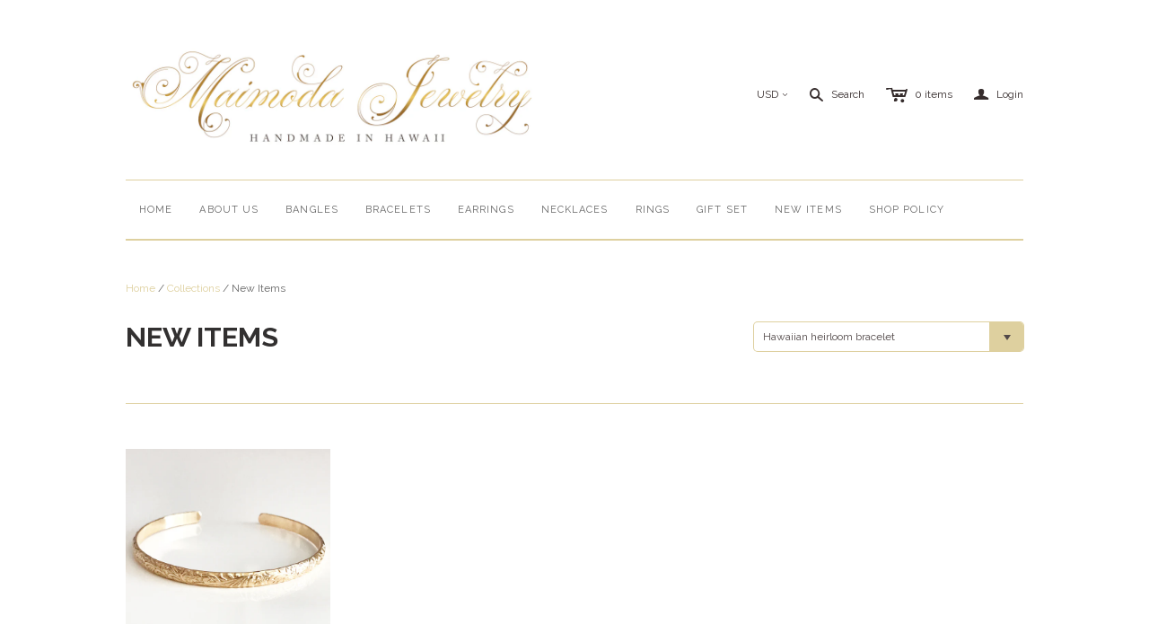

--- FILE ---
content_type: text/html; charset=utf-8
request_url: https://maimoda-jewelry.myshopify.com/collections/new-items/hawaiian-heirloom-bracelet
body_size: 34691
content:
<!DOCTYPE html>
<!--[if lt IE 7]>      <html class="no-js lt-ie10 lt-ie9 lt-ie8 lt-ie7 ie6"> <![endif]-->
<!--[if IE 7]>         <html class="no-js lt-ie10 lt-ie9 lt-ie8 ie7"> <![endif]-->
<!--[if IE 8]>         <html class="no-js lt-ie10 lt-ie9 ie8"> <![endif]-->
<!--[if IE 9]>         <html class="no-js lt-ie10 ie9"> <![endif]-->
<!--[if gt IE 9]><!--> <html class="no-js"> <!--<![endif]-->
<head>
  <!--
  ==========================================================================
     Atlantic v7.17.0
     Updated: 18 August, 2014
     Website: http://pixelunion.net
     Themes: http://pixelunion.net/themes
  ==========================================================================
  -->
<meta name="facebook-domain-verification" content="vrp9x0d4j98qjczqs6qy7mfynjr8tb" />
  <meta charset="utf-8">
  <meta http-equiv="X-UA-Compatible" content="IE=edge,chrome=1">
  <title> New Items &ndash; Maimoda Jewelry  </title>

  

  <meta name="viewport" content="width=device-width" />
  <link href="//maimoda-jewelry.myshopify.com/cdn/shop/t/6/assets/favicon.ico?v=84" rel="shortcut icon" />

  <!-- Fonts
  ///////////////////////////////////////// -->

  <script src="//ajax.googleapis.com/ajax/libs/webfont/1.4.7/webfont.js"></script>
  <script>

    var googleFonts = [];

    
    

    
    
      googleFonts.push('Raleway:400,700,600');
    

    
    

    
    

    
    

    WebFont.load({
      google: {
        families: googleFonts
      },
      active: function() {
        $(function(){
          $('.main-header').trigger('format-full-navigation');
        });
      }
    });

  </script>

  <!-- Theme CSS
  ///////////////////////////////////////// -->
  <link href="//maimoda-jewelry.myshopify.com/cdn/shop/t/6/assets/style.css?v=68008064830253313071674755445" rel="stylesheet" type="text/css" media="all" />

  <!-- Third party JS Assets
  ///////////////////////////////////////// -->
  <script src="//maimoda-jewelry.myshopify.com/cdn/shop/t/6/assets/modernizr-2.6.2.min.js?v=50531152946347040941647192699" type="text/javascript"></script>
  <script src="//maimoda-jewelry.myshopify.com/cdn/shop/t/6/assets/jquery-1.9.min.js?v=136492365333074911931647192689" type="text/javascript"></script>

  <script src="//maimoda-jewelry.myshopify.com/cdn/shopifycloud/storefront/assets/themes_support/option_selection-b017cd28.js" type="text/javascript"></script>

  

  <!-- Facebook Open Graph -->
<meta property="og:type" content="website" />
<meta property="og:site_name" content="Maimoda Jewelry " />
<meta property="og:url" content="https://maimoda-jewelry.myshopify.com/collections/new-items/hawaiian-heirloom-bracelet" />
<meta property="og:title" content="New Items" />

  <meta property="og:description" content="" />
  
    <meta property="og:image" content="http://maimoda-jewelry.myshopify.com/cdn/shop/t/6/assets/logo.png?v=169419219137533580361647192697" />
    <meta property="og:image:secure_url" content="https://maimoda-jewelry.myshopify.com/cdn/shop/t/6/assets/logo.png?v=169419219137533580361647192697" />
  


<!-- Twitter Card -->

  <meta name="twitter:card" content="summary">
  <meta name="twitter:title" content="Maimoda Jewelry " />
  <meta name="twitter:url" content="https://maimoda-jewelry.myshopify.com/collections/new-items/hawaiian-heirloom-bracelet">
  <meta name="twitter:description" content="" />
  
    <meta name="twitter:image" content="//maimoda-jewelry.myshopify.com/cdn/shop/t/6/assets/logo.png?v=169419219137533580361647192697" />
  


  <!-- Store object
  ///////////////////////////////////////// -->
  <script type="text/javascript">
    settings = {}
    settings.logo                   = true;
    settings.products               = new Array();
    settings.currency               = 'USD';
    settings.currencyFormat         = "$ {{amount}} USD";
    settings.shippingCalculator     = 'true';
    settings.productImageBorders    = false;
    settings.slideshowPagination    = false;
    settings.autoplaySlideshow      = true;
    settings.autoplayDelay          = '3';
    settings.fullsizeProductViewer  = true;
    settings.moneyFormat            = "$ {{amount}}";
    settings.moneyFormatCurrency    = "$ {{amount}} USD";
    settings.shippingCalculator     = true;
    settings.userLoggedIn           = false;
    settings.userCountry            = '';

    
    settings.currencySwitcher = true
      
      settings.currencySwitcherFormat = 'money_with_currency_format';
      settings.moneyFormat = "$ {{amount}} USD";
      

      
      settings.defaultCurrency = 'USD';
      
    

    shopCurrency = settings.currency;
  </script>

  <script>window.performance && window.performance.mark && window.performance.mark('shopify.content_for_header.start');</script><meta name="facebook-domain-verification" content="73gruy1cypaplgm3muarv1uu9zgwgh">
<meta name="facebook-domain-verification" content="gme2kpkoka8h4t3xgoq4us3hdhld3x">
<meta id="shopify-digital-wallet" name="shopify-digital-wallet" content="/5986861/digital_wallets/dialog">
<meta name="shopify-checkout-api-token" content="0704b2709dd7b231b05cca525abe1c5e">
<meta id="in-context-paypal-metadata" data-shop-id="5986861" data-venmo-supported="false" data-environment="production" data-locale="en_US" data-paypal-v4="true" data-currency="USD">
<link rel="alternate" type="application/atom+xml" title="Feed" href="/collections/new-items/hawaiian-heirloom-bracelet.atom" />
<link rel="alternate" type="application/json+oembed" href="https://maimoda-jewelry.myshopify.com/collections/new-items/hawaiian-heirloom-bracelet.oembed">
<script async="async" src="/checkouts/internal/preloads.js?locale=en-US"></script>
<link rel="preconnect" href="https://shop.app" crossorigin="anonymous">
<script async="async" src="https://shop.app/checkouts/internal/preloads.js?locale=en-US&shop_id=5986861" crossorigin="anonymous"></script>
<script id="apple-pay-shop-capabilities" type="application/json">{"shopId":5986861,"countryCode":"US","currencyCode":"USD","merchantCapabilities":["supports3DS"],"merchantId":"gid:\/\/shopify\/Shop\/5986861","merchantName":"Maimoda Jewelry ","requiredBillingContactFields":["postalAddress","email"],"requiredShippingContactFields":["postalAddress","email"],"shippingType":"shipping","supportedNetworks":["visa","masterCard","amex","discover","elo","jcb"],"total":{"type":"pending","label":"Maimoda Jewelry ","amount":"1.00"},"shopifyPaymentsEnabled":true,"supportsSubscriptions":true}</script>
<script id="shopify-features" type="application/json">{"accessToken":"0704b2709dd7b231b05cca525abe1c5e","betas":["rich-media-storefront-analytics"],"domain":"maimoda-jewelry.myshopify.com","predictiveSearch":true,"shopId":5986861,"locale":"en"}</script>
<script>var Shopify = Shopify || {};
Shopify.shop = "maimoda-jewelry.myshopify.com";
Shopify.locale = "en";
Shopify.currency = {"active":"USD","rate":"1.0"};
Shopify.country = "US";
Shopify.theme = {"name":"Atlantic with Installments message","id":122521878571,"schema_name":null,"schema_version":null,"theme_store_id":566,"role":"main"};
Shopify.theme.handle = "null";
Shopify.theme.style = {"id":null,"handle":null};
Shopify.cdnHost = "maimoda-jewelry.myshopify.com/cdn";
Shopify.routes = Shopify.routes || {};
Shopify.routes.root = "/";</script>
<script type="module">!function(o){(o.Shopify=o.Shopify||{}).modules=!0}(window);</script>
<script>!function(o){function n(){var o=[];function n(){o.push(Array.prototype.slice.apply(arguments))}return n.q=o,n}var t=o.Shopify=o.Shopify||{};t.loadFeatures=n(),t.autoloadFeatures=n()}(window);</script>
<script>
  window.ShopifyPay = window.ShopifyPay || {};
  window.ShopifyPay.apiHost = "shop.app\/pay";
  window.ShopifyPay.redirectState = null;
</script>
<script id="shop-js-analytics" type="application/json">{"pageType":"collection"}</script>
<script defer="defer" async type="module" src="//maimoda-jewelry.myshopify.com/cdn/shopifycloud/shop-js/modules/v2/client.init-shop-cart-sync_BN7fPSNr.en.esm.js"></script>
<script defer="defer" async type="module" src="//maimoda-jewelry.myshopify.com/cdn/shopifycloud/shop-js/modules/v2/chunk.common_Cbph3Kss.esm.js"></script>
<script defer="defer" async type="module" src="//maimoda-jewelry.myshopify.com/cdn/shopifycloud/shop-js/modules/v2/chunk.modal_DKumMAJ1.esm.js"></script>
<script type="module">
  await import("//maimoda-jewelry.myshopify.com/cdn/shopifycloud/shop-js/modules/v2/client.init-shop-cart-sync_BN7fPSNr.en.esm.js");
await import("//maimoda-jewelry.myshopify.com/cdn/shopifycloud/shop-js/modules/v2/chunk.common_Cbph3Kss.esm.js");
await import("//maimoda-jewelry.myshopify.com/cdn/shopifycloud/shop-js/modules/v2/chunk.modal_DKumMAJ1.esm.js");

  window.Shopify.SignInWithShop?.initShopCartSync?.({"fedCMEnabled":true,"windoidEnabled":true});

</script>
<script>
  window.Shopify = window.Shopify || {};
  if (!window.Shopify.featureAssets) window.Shopify.featureAssets = {};
  window.Shopify.featureAssets['shop-js'] = {"shop-cart-sync":["modules/v2/client.shop-cart-sync_CJVUk8Jm.en.esm.js","modules/v2/chunk.common_Cbph3Kss.esm.js","modules/v2/chunk.modal_DKumMAJ1.esm.js"],"init-fed-cm":["modules/v2/client.init-fed-cm_7Fvt41F4.en.esm.js","modules/v2/chunk.common_Cbph3Kss.esm.js","modules/v2/chunk.modal_DKumMAJ1.esm.js"],"init-shop-email-lookup-coordinator":["modules/v2/client.init-shop-email-lookup-coordinator_Cc088_bR.en.esm.js","modules/v2/chunk.common_Cbph3Kss.esm.js","modules/v2/chunk.modal_DKumMAJ1.esm.js"],"init-windoid":["modules/v2/client.init-windoid_hPopwJRj.en.esm.js","modules/v2/chunk.common_Cbph3Kss.esm.js","modules/v2/chunk.modal_DKumMAJ1.esm.js"],"shop-button":["modules/v2/client.shop-button_B0jaPSNF.en.esm.js","modules/v2/chunk.common_Cbph3Kss.esm.js","modules/v2/chunk.modal_DKumMAJ1.esm.js"],"shop-cash-offers":["modules/v2/client.shop-cash-offers_DPIskqss.en.esm.js","modules/v2/chunk.common_Cbph3Kss.esm.js","modules/v2/chunk.modal_DKumMAJ1.esm.js"],"shop-toast-manager":["modules/v2/client.shop-toast-manager_CK7RT69O.en.esm.js","modules/v2/chunk.common_Cbph3Kss.esm.js","modules/v2/chunk.modal_DKumMAJ1.esm.js"],"init-shop-cart-sync":["modules/v2/client.init-shop-cart-sync_BN7fPSNr.en.esm.js","modules/v2/chunk.common_Cbph3Kss.esm.js","modules/v2/chunk.modal_DKumMAJ1.esm.js"],"init-customer-accounts-sign-up":["modules/v2/client.init-customer-accounts-sign-up_CfPf4CXf.en.esm.js","modules/v2/client.shop-login-button_DeIztwXF.en.esm.js","modules/v2/chunk.common_Cbph3Kss.esm.js","modules/v2/chunk.modal_DKumMAJ1.esm.js"],"pay-button":["modules/v2/client.pay-button_CgIwFSYN.en.esm.js","modules/v2/chunk.common_Cbph3Kss.esm.js","modules/v2/chunk.modal_DKumMAJ1.esm.js"],"init-customer-accounts":["modules/v2/client.init-customer-accounts_DQ3x16JI.en.esm.js","modules/v2/client.shop-login-button_DeIztwXF.en.esm.js","modules/v2/chunk.common_Cbph3Kss.esm.js","modules/v2/chunk.modal_DKumMAJ1.esm.js"],"avatar":["modules/v2/client.avatar_BTnouDA3.en.esm.js"],"init-shop-for-new-customer-accounts":["modules/v2/client.init-shop-for-new-customer-accounts_CsZy_esa.en.esm.js","modules/v2/client.shop-login-button_DeIztwXF.en.esm.js","modules/v2/chunk.common_Cbph3Kss.esm.js","modules/v2/chunk.modal_DKumMAJ1.esm.js"],"shop-follow-button":["modules/v2/client.shop-follow-button_BRMJjgGd.en.esm.js","modules/v2/chunk.common_Cbph3Kss.esm.js","modules/v2/chunk.modal_DKumMAJ1.esm.js"],"checkout-modal":["modules/v2/client.checkout-modal_B9Drz_yf.en.esm.js","modules/v2/chunk.common_Cbph3Kss.esm.js","modules/v2/chunk.modal_DKumMAJ1.esm.js"],"shop-login-button":["modules/v2/client.shop-login-button_DeIztwXF.en.esm.js","modules/v2/chunk.common_Cbph3Kss.esm.js","modules/v2/chunk.modal_DKumMAJ1.esm.js"],"lead-capture":["modules/v2/client.lead-capture_DXYzFM3R.en.esm.js","modules/v2/chunk.common_Cbph3Kss.esm.js","modules/v2/chunk.modal_DKumMAJ1.esm.js"],"shop-login":["modules/v2/client.shop-login_CA5pJqmO.en.esm.js","modules/v2/chunk.common_Cbph3Kss.esm.js","modules/v2/chunk.modal_DKumMAJ1.esm.js"],"payment-terms":["modules/v2/client.payment-terms_BxzfvcZJ.en.esm.js","modules/v2/chunk.common_Cbph3Kss.esm.js","modules/v2/chunk.modal_DKumMAJ1.esm.js"]};
</script>
<script>(function() {
  var isLoaded = false;
  function asyncLoad() {
    if (isLoaded) return;
    isLoaded = true;
    var urls = ["https:\/\/s3.amazonaws.com\/pixelpop\/usercontent\/scripts\/ad0a146b-8e6a-404e-89d0-860bd3114b66\/pixelpop.js?shop=maimoda-jewelry.myshopify.com"];
    for (var i = 0; i < urls.length; i++) {
      var s = document.createElement('script');
      s.type = 'text/javascript';
      s.async = true;
      s.src = urls[i];
      var x = document.getElementsByTagName('script')[0];
      x.parentNode.insertBefore(s, x);
    }
  };
  if(window.attachEvent) {
    window.attachEvent('onload', asyncLoad);
  } else {
    window.addEventListener('load', asyncLoad, false);
  }
})();</script>
<script id="__st">var __st={"a":5986861,"offset":-36000,"reqid":"e5c8b2c4-f311-47de-b4f9-9813c050e2c7-1769928141","pageurl":"maimoda-jewelry.myshopify.com\/collections\/new-items\/hawaiian-heirloom-bracelet","u":"551e15bfdf3f","p":"collection","rtyp":"collection","rid":363927622};</script>
<script>window.ShopifyPaypalV4VisibilityTracking = true;</script>
<script id="captcha-bootstrap">!function(){'use strict';const t='contact',e='account',n='new_comment',o=[[t,t],['blogs',n],['comments',n],[t,'customer']],c=[[e,'customer_login'],[e,'guest_login'],[e,'recover_customer_password'],[e,'create_customer']],r=t=>t.map((([t,e])=>`form[action*='/${t}']:not([data-nocaptcha='true']) input[name='form_type'][value='${e}']`)).join(','),a=t=>()=>t?[...document.querySelectorAll(t)].map((t=>t.form)):[];function s(){const t=[...o],e=r(t);return a(e)}const i='password',u='form_key',d=['recaptcha-v3-token','g-recaptcha-response','h-captcha-response',i],f=()=>{try{return window.sessionStorage}catch{return}},m='__shopify_v',_=t=>t.elements[u];function p(t,e,n=!1){try{const o=window.sessionStorage,c=JSON.parse(o.getItem(e)),{data:r}=function(t){const{data:e,action:n}=t;return t[m]||n?{data:e,action:n}:{data:t,action:n}}(c);for(const[e,n]of Object.entries(r))t.elements[e]&&(t.elements[e].value=n);n&&o.removeItem(e)}catch(o){console.error('form repopulation failed',{error:o})}}const l='form_type',E='cptcha';function T(t){t.dataset[E]=!0}const w=window,h=w.document,L='Shopify',v='ce_forms',y='captcha';let A=!1;((t,e)=>{const n=(g='f06e6c50-85a8-45c8-87d0-21a2b65856fe',I='https://cdn.shopify.com/shopifycloud/storefront-forms-hcaptcha/ce_storefront_forms_captcha_hcaptcha.v1.5.2.iife.js',D={infoText:'Protected by hCaptcha',privacyText:'Privacy',termsText:'Terms'},(t,e,n)=>{const o=w[L][v],c=o.bindForm;if(c)return c(t,g,e,D).then(n);var r;o.q.push([[t,g,e,D],n]),r=I,A||(h.body.append(Object.assign(h.createElement('script'),{id:'captcha-provider',async:!0,src:r})),A=!0)});var g,I,D;w[L]=w[L]||{},w[L][v]=w[L][v]||{},w[L][v].q=[],w[L][y]=w[L][y]||{},w[L][y].protect=function(t,e){n(t,void 0,e),T(t)},Object.freeze(w[L][y]),function(t,e,n,w,h,L){const[v,y,A,g]=function(t,e,n){const i=e?o:[],u=t?c:[],d=[...i,...u],f=r(d),m=r(i),_=r(d.filter((([t,e])=>n.includes(e))));return[a(f),a(m),a(_),s()]}(w,h,L),I=t=>{const e=t.target;return e instanceof HTMLFormElement?e:e&&e.form},D=t=>v().includes(t);t.addEventListener('submit',(t=>{const e=I(t);if(!e)return;const n=D(e)&&!e.dataset.hcaptchaBound&&!e.dataset.recaptchaBound,o=_(e),c=g().includes(e)&&(!o||!o.value);(n||c)&&t.preventDefault(),c&&!n&&(function(t){try{if(!f())return;!function(t){const e=f();if(!e)return;const n=_(t);if(!n)return;const o=n.value;o&&e.removeItem(o)}(t);const e=Array.from(Array(32),(()=>Math.random().toString(36)[2])).join('');!function(t,e){_(t)||t.append(Object.assign(document.createElement('input'),{type:'hidden',name:u})),t.elements[u].value=e}(t,e),function(t,e){const n=f();if(!n)return;const o=[...t.querySelectorAll(`input[type='${i}']`)].map((({name:t})=>t)),c=[...d,...o],r={};for(const[a,s]of new FormData(t).entries())c.includes(a)||(r[a]=s);n.setItem(e,JSON.stringify({[m]:1,action:t.action,data:r}))}(t,e)}catch(e){console.error('failed to persist form',e)}}(e),e.submit())}));const S=(t,e)=>{t&&!t.dataset[E]&&(n(t,e.some((e=>e===t))),T(t))};for(const o of['focusin','change'])t.addEventListener(o,(t=>{const e=I(t);D(e)&&S(e,y())}));const B=e.get('form_key'),M=e.get(l),P=B&&M;t.addEventListener('DOMContentLoaded',(()=>{const t=y();if(P)for(const e of t)e.elements[l].value===M&&p(e,B);[...new Set([...A(),...v().filter((t=>'true'===t.dataset.shopifyCaptcha))])].forEach((e=>S(e,t)))}))}(h,new URLSearchParams(w.location.search),n,t,e,['guest_login'])})(!0,!0)}();</script>
<script integrity="sha256-4kQ18oKyAcykRKYeNunJcIwy7WH5gtpwJnB7kiuLZ1E=" data-source-attribution="shopify.loadfeatures" defer="defer" src="//maimoda-jewelry.myshopify.com/cdn/shopifycloud/storefront/assets/storefront/load_feature-a0a9edcb.js" crossorigin="anonymous"></script>
<script crossorigin="anonymous" defer="defer" src="//maimoda-jewelry.myshopify.com/cdn/shopifycloud/storefront/assets/shopify_pay/storefront-65b4c6d7.js?v=20250812"></script>
<script data-source-attribution="shopify.dynamic_checkout.dynamic.init">var Shopify=Shopify||{};Shopify.PaymentButton=Shopify.PaymentButton||{isStorefrontPortableWallets:!0,init:function(){window.Shopify.PaymentButton.init=function(){};var t=document.createElement("script");t.src="https://maimoda-jewelry.myshopify.com/cdn/shopifycloud/portable-wallets/latest/portable-wallets.en.js",t.type="module",document.head.appendChild(t)}};
</script>
<script data-source-attribution="shopify.dynamic_checkout.buyer_consent">
  function portableWalletsHideBuyerConsent(e){var t=document.getElementById("shopify-buyer-consent"),n=document.getElementById("shopify-subscription-policy-button");t&&n&&(t.classList.add("hidden"),t.setAttribute("aria-hidden","true"),n.removeEventListener("click",e))}function portableWalletsShowBuyerConsent(e){var t=document.getElementById("shopify-buyer-consent"),n=document.getElementById("shopify-subscription-policy-button");t&&n&&(t.classList.remove("hidden"),t.removeAttribute("aria-hidden"),n.addEventListener("click",e))}window.Shopify?.PaymentButton&&(window.Shopify.PaymentButton.hideBuyerConsent=portableWalletsHideBuyerConsent,window.Shopify.PaymentButton.showBuyerConsent=portableWalletsShowBuyerConsent);
</script>
<script data-source-attribution="shopify.dynamic_checkout.cart.bootstrap">document.addEventListener("DOMContentLoaded",(function(){function t(){return document.querySelector("shopify-accelerated-checkout-cart, shopify-accelerated-checkout")}if(t())Shopify.PaymentButton.init();else{new MutationObserver((function(e,n){t()&&(Shopify.PaymentButton.init(),n.disconnect())})).observe(document.body,{childList:!0,subtree:!0})}}));
</script>
<link id="shopify-accelerated-checkout-styles" rel="stylesheet" media="screen" href="https://maimoda-jewelry.myshopify.com/cdn/shopifycloud/portable-wallets/latest/accelerated-checkout-backwards-compat.css" crossorigin="anonymous">
<style id="shopify-accelerated-checkout-cart">
        #shopify-buyer-consent {
  margin-top: 1em;
  display: inline-block;
  width: 100%;
}

#shopify-buyer-consent.hidden {
  display: none;
}

#shopify-subscription-policy-button {
  background: none;
  border: none;
  padding: 0;
  text-decoration: underline;
  font-size: inherit;
  cursor: pointer;
}

#shopify-subscription-policy-button::before {
  box-shadow: none;
}

      </style>

<script>window.performance && window.performance.mark && window.performance.mark('shopify.content_for_header.end');</script>

  <script>window.BOLD = window.BOLD || {};
    window.BOLD.common = window.BOLD.common || {};
    window.BOLD.common.Shopify = window.BOLD.common.Shopify || {};

    window.BOLD.common.Shopify.shop = {
        domain: 'maimoda-jewelry.myshopify.com',
        permanent_domain: 'maimoda-jewelry.myshopify.com',
        url: 'https://maimoda-jewelry.myshopify.com',
        secure_url: 'https://maimoda-jewelry.myshopify.com',
        money_format: "$ {{amount}}",
        currency: "USD"
    };

    window.BOLD.common.Shopify.cart = {"note":null,"attributes":{},"original_total_price":0,"total_price":0,"total_discount":0,"total_weight":0.0,"item_count":0,"items":[],"requires_shipping":false,"currency":"USD","items_subtotal_price":0,"cart_level_discount_applications":[],"checkout_charge_amount":0};
    window.BOLD.common.template = 'collection';window.BOLD.common.Shopify.formatMoney = function(money, format) {
        function n(t, e) {
            return "undefined" == typeof t ? e : t
        }
        function r(t, e, r, i) {
            if (e = n(e, 2),
            r = n(r, ","),
            i = n(i, "."),
            isNaN(t) || null == t)
                return 0;
            t = (t / 100).toFixed(e);
            var o = t.split(".")
              , a = o[0].replace(/(\d)(?=(\d\d\d)+(?!\d))/g, "$1" + r)
              , s = o[1] ? i + o[1] : "";
            return a + s
        }
        "string" == typeof money && (money = money.replace(".", ""));
        var i = ""
          , o = /\{\{\s*(\w+)\s*\}\}/
          , a = format || window.BOLD.common.Shopify.shop.money_format || window.Shopify.money_format || "$ {{ amount }}";
        switch (a.match(o)[1]) {
            case "amount":
                i = r(money, 2);
                break;
            case "amount_no_decimals":
                i = r(money, 0);
                break;
            case "amount_with_comma_separator":
                i = r(money, 2, ".", ",");
                break;
            case "amount_no_decimals_with_comma_separator":
                i = r(money, 0, ".", ",");
                break;
            case "amount_with_space_separator":
                i = r(money, 2, ".", " ");
                break;
            case "amount_no_decimals_with_space_separator":
                i = r(money, 0, ".", " ");
                break;
        }
        return a.replace(o, i);
    };

    window.BOLD.common.Shopify.saveProduct = function (handle, product) {
        if (typeof handle === 'string' && typeof window.BOLD.common.Shopify.products[handle] === 'undefined') {
            if (typeof product === 'number') {
                window.BOLD.common.Shopify.handles[product] = handle;
                product = { id: product };
            }
            window.BOLD.common.Shopify.products[handle] = product;
        }
    };

	window.BOLD.common.Shopify.saveVariant = function (variant_id, variant) {
		if (typeof variant_id === 'number' && typeof window.BOLD.common.Shopify.variants[variant_id] === 'undefined') {
			window.BOLD.common.Shopify.variants[variant_id] = variant;
		}
	};window.BOLD.common.Shopify.products = window.BOLD.common.Shopify.products || {};
    window.BOLD.common.Shopify.variants = window.BOLD.common.Shopify.variants || {};
    window.BOLD.common.Shopify.handles = window.BOLD.common.Shopify.handles || {};window.BOLD.common.Shopify.saveProduct(null, null);window.BOLD.common.Shopify.saveProduct("hawaiian-heirloom-cuff-bangle-b340", 11504657685);window.BOLD.common.Shopify.saveVariant(49585631893, {product_id: 11504657685, price: 4800, group_id: 'null'});window.BOLD.common.Shopify.saveVariant(49585631957, {product_id: 11504657685, price: 4800, group_id: 'null'});window.BOLD.common.Shopify.saveVariant(49585632021, {product_id: 11504657685, price: 4800, group_id: 'null'});window.BOLD.common.Shopify.saveVariant(49585632085, {product_id: 11504657685, price: 4800, group_id: 'null'});window.BOLD.common.Shopify.saveVariant(49585632149, {product_id: 11504657685, price: 5800, group_id: 'null'});window.BOLD.common.Shopify.saveVariant(49585632213, {product_id: 11504657685, price: 5800, group_id: 'null'});window.BOLD.common.Shopify.saveVariant(49585632277, {product_id: 11504657685, price: 5800, group_id: 'null'});window.BOLD.common.Shopify.saveVariant(49585632341, {product_id: 11504657685, price: 5800, group_id: 'null'});window.BOLD.common.Shopify.metafields = window.BOLD.common.Shopify.metafields || {};window.BOLD.common.Shopify.metafields["bold_rp"] = {};</script>

<link href="//maimoda-jewelry.myshopify.com/cdn/shop/t/6/assets/bold-upsell.css?v=39886482663443346461647192686" rel="stylesheet" type="text/css" media="all" />
<link href="//maimoda-jewelry.myshopify.com/cdn/shop/t/6/assets/bold-upsell-custom.css?v=157476255988720460371647192682" rel="stylesheet" type="text/css" media="all" />


<link rel="canonical" href="https://maimoda-jewelry.myshopify.com/collections/new-items/hawaiian-heirloom-bracelet">
<link href="https://monorail-edge.shopifysvc.com" rel="dns-prefetch">
<script>(function(){if ("sendBeacon" in navigator && "performance" in window) {try {var session_token_from_headers = performance.getEntriesByType('navigation')[0].serverTiming.find(x => x.name == '_s').description;} catch {var session_token_from_headers = undefined;}var session_cookie_matches = document.cookie.match(/_shopify_s=([^;]*)/);var session_token_from_cookie = session_cookie_matches && session_cookie_matches.length === 2 ? session_cookie_matches[1] : "";var session_token = session_token_from_headers || session_token_from_cookie || "";function handle_abandonment_event(e) {var entries = performance.getEntries().filter(function(entry) {return /monorail-edge.shopifysvc.com/.test(entry.name);});if (!window.abandonment_tracked && entries.length === 0) {window.abandonment_tracked = true;var currentMs = Date.now();var navigation_start = performance.timing.navigationStart;var payload = {shop_id: 5986861,url: window.location.href,navigation_start,duration: currentMs - navigation_start,session_token,page_type: "collection"};window.navigator.sendBeacon("https://monorail-edge.shopifysvc.com/v1/produce", JSON.stringify({schema_id: "online_store_buyer_site_abandonment/1.1",payload: payload,metadata: {event_created_at_ms: currentMs,event_sent_at_ms: currentMs}}));}}window.addEventListener('pagehide', handle_abandonment_event);}}());</script>
<script id="web-pixels-manager-setup">(function e(e,d,r,n,o){if(void 0===o&&(o={}),!Boolean(null===(a=null===(i=window.Shopify)||void 0===i?void 0:i.analytics)||void 0===a?void 0:a.replayQueue)){var i,a;window.Shopify=window.Shopify||{};var t=window.Shopify;t.analytics=t.analytics||{};var s=t.analytics;s.replayQueue=[],s.publish=function(e,d,r){return s.replayQueue.push([e,d,r]),!0};try{self.performance.mark("wpm:start")}catch(e){}var l=function(){var e={modern:/Edge?\/(1{2}[4-9]|1[2-9]\d|[2-9]\d{2}|\d{4,})\.\d+(\.\d+|)|Firefox\/(1{2}[4-9]|1[2-9]\d|[2-9]\d{2}|\d{4,})\.\d+(\.\d+|)|Chrom(ium|e)\/(9{2}|\d{3,})\.\d+(\.\d+|)|(Maci|X1{2}).+ Version\/(15\.\d+|(1[6-9]|[2-9]\d|\d{3,})\.\d+)([,.]\d+|)( \(\w+\)|)( Mobile\/\w+|) Safari\/|Chrome.+OPR\/(9{2}|\d{3,})\.\d+\.\d+|(CPU[ +]OS|iPhone[ +]OS|CPU[ +]iPhone|CPU IPhone OS|CPU iPad OS)[ +]+(15[._]\d+|(1[6-9]|[2-9]\d|\d{3,})[._]\d+)([._]\d+|)|Android:?[ /-](13[3-9]|1[4-9]\d|[2-9]\d{2}|\d{4,})(\.\d+|)(\.\d+|)|Android.+Firefox\/(13[5-9]|1[4-9]\d|[2-9]\d{2}|\d{4,})\.\d+(\.\d+|)|Android.+Chrom(ium|e)\/(13[3-9]|1[4-9]\d|[2-9]\d{2}|\d{4,})\.\d+(\.\d+|)|SamsungBrowser\/([2-9]\d|\d{3,})\.\d+/,legacy:/Edge?\/(1[6-9]|[2-9]\d|\d{3,})\.\d+(\.\d+|)|Firefox\/(5[4-9]|[6-9]\d|\d{3,})\.\d+(\.\d+|)|Chrom(ium|e)\/(5[1-9]|[6-9]\d|\d{3,})\.\d+(\.\d+|)([\d.]+$|.*Safari\/(?![\d.]+ Edge\/[\d.]+$))|(Maci|X1{2}).+ Version\/(10\.\d+|(1[1-9]|[2-9]\d|\d{3,})\.\d+)([,.]\d+|)( \(\w+\)|)( Mobile\/\w+|) Safari\/|Chrome.+OPR\/(3[89]|[4-9]\d|\d{3,})\.\d+\.\d+|(CPU[ +]OS|iPhone[ +]OS|CPU[ +]iPhone|CPU IPhone OS|CPU iPad OS)[ +]+(10[._]\d+|(1[1-9]|[2-9]\d|\d{3,})[._]\d+)([._]\d+|)|Android:?[ /-](13[3-9]|1[4-9]\d|[2-9]\d{2}|\d{4,})(\.\d+|)(\.\d+|)|Mobile Safari.+OPR\/([89]\d|\d{3,})\.\d+\.\d+|Android.+Firefox\/(13[5-9]|1[4-9]\d|[2-9]\d{2}|\d{4,})\.\d+(\.\d+|)|Android.+Chrom(ium|e)\/(13[3-9]|1[4-9]\d|[2-9]\d{2}|\d{4,})\.\d+(\.\d+|)|Android.+(UC? ?Browser|UCWEB|U3)[ /]?(15\.([5-9]|\d{2,})|(1[6-9]|[2-9]\d|\d{3,})\.\d+)\.\d+|SamsungBrowser\/(5\.\d+|([6-9]|\d{2,})\.\d+)|Android.+MQ{2}Browser\/(14(\.(9|\d{2,})|)|(1[5-9]|[2-9]\d|\d{3,})(\.\d+|))(\.\d+|)|K[Aa][Ii]OS\/(3\.\d+|([4-9]|\d{2,})\.\d+)(\.\d+|)/},d=e.modern,r=e.legacy,n=navigator.userAgent;return n.match(d)?"modern":n.match(r)?"legacy":"unknown"}(),u="modern"===l?"modern":"legacy",c=(null!=n?n:{modern:"",legacy:""})[u],f=function(e){return[e.baseUrl,"/wpm","/b",e.hashVersion,"modern"===e.buildTarget?"m":"l",".js"].join("")}({baseUrl:d,hashVersion:r,buildTarget:u}),m=function(e){var d=e.version,r=e.bundleTarget,n=e.surface,o=e.pageUrl,i=e.monorailEndpoint;return{emit:function(e){var a=e.status,t=e.errorMsg,s=(new Date).getTime(),l=JSON.stringify({metadata:{event_sent_at_ms:s},events:[{schema_id:"web_pixels_manager_load/3.1",payload:{version:d,bundle_target:r,page_url:o,status:a,surface:n,error_msg:t},metadata:{event_created_at_ms:s}}]});if(!i)return console&&console.warn&&console.warn("[Web Pixels Manager] No Monorail endpoint provided, skipping logging."),!1;try{return self.navigator.sendBeacon.bind(self.navigator)(i,l)}catch(e){}var u=new XMLHttpRequest;try{return u.open("POST",i,!0),u.setRequestHeader("Content-Type","text/plain"),u.send(l),!0}catch(e){return console&&console.warn&&console.warn("[Web Pixels Manager] Got an unhandled error while logging to Monorail."),!1}}}}({version:r,bundleTarget:l,surface:e.surface,pageUrl:self.location.href,monorailEndpoint:e.monorailEndpoint});try{o.browserTarget=l,function(e){var d=e.src,r=e.async,n=void 0===r||r,o=e.onload,i=e.onerror,a=e.sri,t=e.scriptDataAttributes,s=void 0===t?{}:t,l=document.createElement("script"),u=document.querySelector("head"),c=document.querySelector("body");if(l.async=n,l.src=d,a&&(l.integrity=a,l.crossOrigin="anonymous"),s)for(var f in s)if(Object.prototype.hasOwnProperty.call(s,f))try{l.dataset[f]=s[f]}catch(e){}if(o&&l.addEventListener("load",o),i&&l.addEventListener("error",i),u)u.appendChild(l);else{if(!c)throw new Error("Did not find a head or body element to append the script");c.appendChild(l)}}({src:f,async:!0,onload:function(){if(!function(){var e,d;return Boolean(null===(d=null===(e=window.Shopify)||void 0===e?void 0:e.analytics)||void 0===d?void 0:d.initialized)}()){var d=window.webPixelsManager.init(e)||void 0;if(d){var r=window.Shopify.analytics;r.replayQueue.forEach((function(e){var r=e[0],n=e[1],o=e[2];d.publishCustomEvent(r,n,o)})),r.replayQueue=[],r.publish=d.publishCustomEvent,r.visitor=d.visitor,r.initialized=!0}}},onerror:function(){return m.emit({status:"failed",errorMsg:"".concat(f," has failed to load")})},sri:function(e){var d=/^sha384-[A-Za-z0-9+/=]+$/;return"string"==typeof e&&d.test(e)}(c)?c:"",scriptDataAttributes:o}),m.emit({status:"loading"})}catch(e){m.emit({status:"failed",errorMsg:(null==e?void 0:e.message)||"Unknown error"})}}})({shopId: 5986861,storefrontBaseUrl: "https://maimoda-jewelry.myshopify.com",extensionsBaseUrl: "https://extensions.shopifycdn.com/cdn/shopifycloud/web-pixels-manager",monorailEndpoint: "https://monorail-edge.shopifysvc.com/unstable/produce_batch",surface: "storefront-renderer",enabledBetaFlags: ["2dca8a86"],webPixelsConfigList: [{"id":"318373931","configuration":"{\"pixelCode\":\"CS8QRL3C77UC378MLTN0\"}","eventPayloadVersion":"v1","runtimeContext":"STRICT","scriptVersion":"22e92c2ad45662f435e4801458fb78cc","type":"APP","apiClientId":4383523,"privacyPurposes":["ANALYTICS","MARKETING","SALE_OF_DATA"],"dataSharingAdjustments":{"protectedCustomerApprovalScopes":["read_customer_address","read_customer_email","read_customer_name","read_customer_personal_data","read_customer_phone"]}},{"id":"72941611","configuration":"{\"pixel_id\":\"499479330438264\",\"pixel_type\":\"facebook_pixel\",\"metaapp_system_user_token\":\"-\"}","eventPayloadVersion":"v1","runtimeContext":"OPEN","scriptVersion":"ca16bc87fe92b6042fbaa3acc2fbdaa6","type":"APP","apiClientId":2329312,"privacyPurposes":["ANALYTICS","MARKETING","SALE_OF_DATA"],"dataSharingAdjustments":{"protectedCustomerApprovalScopes":["read_customer_address","read_customer_email","read_customer_name","read_customer_personal_data","read_customer_phone"]}},{"id":"79659051","eventPayloadVersion":"v1","runtimeContext":"LAX","scriptVersion":"1","type":"CUSTOM","privacyPurposes":["ANALYTICS"],"name":"Google Analytics tag (migrated)"},{"id":"shopify-app-pixel","configuration":"{}","eventPayloadVersion":"v1","runtimeContext":"STRICT","scriptVersion":"0450","apiClientId":"shopify-pixel","type":"APP","privacyPurposes":["ANALYTICS","MARKETING"]},{"id":"shopify-custom-pixel","eventPayloadVersion":"v1","runtimeContext":"LAX","scriptVersion":"0450","apiClientId":"shopify-pixel","type":"CUSTOM","privacyPurposes":["ANALYTICS","MARKETING"]}],isMerchantRequest: false,initData: {"shop":{"name":"Maimoda Jewelry ","paymentSettings":{"currencyCode":"USD"},"myshopifyDomain":"maimoda-jewelry.myshopify.com","countryCode":"US","storefrontUrl":"https:\/\/maimoda-jewelry.myshopify.com"},"customer":null,"cart":null,"checkout":null,"productVariants":[],"purchasingCompany":null},},"https://maimoda-jewelry.myshopify.com/cdn","1d2a099fw23dfb22ep557258f5m7a2edbae",{"modern":"","legacy":""},{"shopId":"5986861","storefrontBaseUrl":"https:\/\/maimoda-jewelry.myshopify.com","extensionBaseUrl":"https:\/\/extensions.shopifycdn.com\/cdn\/shopifycloud\/web-pixels-manager","surface":"storefront-renderer","enabledBetaFlags":"[\"2dca8a86\"]","isMerchantRequest":"false","hashVersion":"1d2a099fw23dfb22ep557258f5m7a2edbae","publish":"custom","events":"[[\"page_viewed\",{}],[\"collection_viewed\",{\"collection\":{\"id\":\"363927622\",\"title\":\"New Items\",\"productVariants\":[{\"price\":{\"amount\":48.0,\"currencyCode\":\"USD\"},\"product\":{\"title\":\"Cuff PIA  (B340)\",\"vendor\":\"Maimoda\",\"id\":\"11504657685\",\"untranslatedTitle\":\"Cuff PIA  (B340)\",\"url\":\"\/products\/hawaiian-heirloom-cuff-bangle-b340\",\"type\":\"Cuff bangle\"},\"id\":\"49585631893\",\"image\":{\"src\":\"\/\/maimoda-jewelry.myshopify.com\/cdn\/shop\/products\/IMG_6404.JPG?v=1571439179\"},\"sku\":\"\",\"title\":\"Sterling silver \/ 5.5\\\"\",\"untranslatedTitle\":\"Sterling silver \/ 5.5\\\"\"}]}}]]"});</script><script>
  window.ShopifyAnalytics = window.ShopifyAnalytics || {};
  window.ShopifyAnalytics.meta = window.ShopifyAnalytics.meta || {};
  window.ShopifyAnalytics.meta.currency = 'USD';
  var meta = {"products":[{"id":11504657685,"gid":"gid:\/\/shopify\/Product\/11504657685","vendor":"Maimoda","type":"Cuff bangle","handle":"hawaiian-heirloom-cuff-bangle-b340","variants":[{"id":49585631893,"price":4800,"name":"Cuff PIA  (B340) - Sterling silver \/ 5.5\"","public_title":"Sterling silver \/ 5.5\"","sku":""},{"id":49585631957,"price":4800,"name":"Cuff PIA  (B340) - Sterling silver \/ 6\"","public_title":"Sterling silver \/ 6\"","sku":""},{"id":49585632021,"price":4800,"name":"Cuff PIA  (B340) - Sterling silver \/ 6.5\"","public_title":"Sterling silver \/ 6.5\"","sku":""},{"id":49585632085,"price":4800,"name":"Cuff PIA  (B340) - Sterling silver \/ 7\"","public_title":"Sterling silver \/ 7\"","sku":""},{"id":49585632149,"price":5800,"name":"Cuff PIA  (B340) - Gold filled \/ 5.5\"","public_title":"Gold filled \/ 5.5\"","sku":""},{"id":49585632213,"price":5800,"name":"Cuff PIA  (B340) - Gold filled \/ 6\"","public_title":"Gold filled \/ 6\"","sku":""},{"id":49585632277,"price":5800,"name":"Cuff PIA  (B340) - Gold filled \/ 6.5\"","public_title":"Gold filled \/ 6.5\"","sku":""},{"id":49585632341,"price":5800,"name":"Cuff PIA  (B340) - Gold filled \/ 7\"","public_title":"Gold filled \/ 7\"","sku":""}],"remote":false}],"page":{"pageType":"collection","resourceType":"collection","resourceId":363927622,"requestId":"e5c8b2c4-f311-47de-b4f9-9813c050e2c7-1769928141"}};
  for (var attr in meta) {
    window.ShopifyAnalytics.meta[attr] = meta[attr];
  }
</script>
<script class="analytics">
  (function () {
    var customDocumentWrite = function(content) {
      var jquery = null;

      if (window.jQuery) {
        jquery = window.jQuery;
      } else if (window.Checkout && window.Checkout.$) {
        jquery = window.Checkout.$;
      }

      if (jquery) {
        jquery('body').append(content);
      }
    };

    var hasLoggedConversion = function(token) {
      if (token) {
        return document.cookie.indexOf('loggedConversion=' + token) !== -1;
      }
      return false;
    }

    var setCookieIfConversion = function(token) {
      if (token) {
        var twoMonthsFromNow = new Date(Date.now());
        twoMonthsFromNow.setMonth(twoMonthsFromNow.getMonth() + 2);

        document.cookie = 'loggedConversion=' + token + '; expires=' + twoMonthsFromNow;
      }
    }

    var trekkie = window.ShopifyAnalytics.lib = window.trekkie = window.trekkie || [];
    if (trekkie.integrations) {
      return;
    }
    trekkie.methods = [
      'identify',
      'page',
      'ready',
      'track',
      'trackForm',
      'trackLink'
    ];
    trekkie.factory = function(method) {
      return function() {
        var args = Array.prototype.slice.call(arguments);
        args.unshift(method);
        trekkie.push(args);
        return trekkie;
      };
    };
    for (var i = 0; i < trekkie.methods.length; i++) {
      var key = trekkie.methods[i];
      trekkie[key] = trekkie.factory(key);
    }
    trekkie.load = function(config) {
      trekkie.config = config || {};
      trekkie.config.initialDocumentCookie = document.cookie;
      var first = document.getElementsByTagName('script')[0];
      var script = document.createElement('script');
      script.type = 'text/javascript';
      script.onerror = function(e) {
        var scriptFallback = document.createElement('script');
        scriptFallback.type = 'text/javascript';
        scriptFallback.onerror = function(error) {
                var Monorail = {
      produce: function produce(monorailDomain, schemaId, payload) {
        var currentMs = new Date().getTime();
        var event = {
          schema_id: schemaId,
          payload: payload,
          metadata: {
            event_created_at_ms: currentMs,
            event_sent_at_ms: currentMs
          }
        };
        return Monorail.sendRequest("https://" + monorailDomain + "/v1/produce", JSON.stringify(event));
      },
      sendRequest: function sendRequest(endpointUrl, payload) {
        // Try the sendBeacon API
        if (window && window.navigator && typeof window.navigator.sendBeacon === 'function' && typeof window.Blob === 'function' && !Monorail.isIos12()) {
          var blobData = new window.Blob([payload], {
            type: 'text/plain'
          });

          if (window.navigator.sendBeacon(endpointUrl, blobData)) {
            return true;
          } // sendBeacon was not successful

        } // XHR beacon

        var xhr = new XMLHttpRequest();

        try {
          xhr.open('POST', endpointUrl);
          xhr.setRequestHeader('Content-Type', 'text/plain');
          xhr.send(payload);
        } catch (e) {
          console.log(e);
        }

        return false;
      },
      isIos12: function isIos12() {
        return window.navigator.userAgent.lastIndexOf('iPhone; CPU iPhone OS 12_') !== -1 || window.navigator.userAgent.lastIndexOf('iPad; CPU OS 12_') !== -1;
      }
    };
    Monorail.produce('monorail-edge.shopifysvc.com',
      'trekkie_storefront_load_errors/1.1',
      {shop_id: 5986861,
      theme_id: 122521878571,
      app_name: "storefront",
      context_url: window.location.href,
      source_url: "//maimoda-jewelry.myshopify.com/cdn/s/trekkie.storefront.c59ea00e0474b293ae6629561379568a2d7c4bba.min.js"});

        };
        scriptFallback.async = true;
        scriptFallback.src = '//maimoda-jewelry.myshopify.com/cdn/s/trekkie.storefront.c59ea00e0474b293ae6629561379568a2d7c4bba.min.js';
        first.parentNode.insertBefore(scriptFallback, first);
      };
      script.async = true;
      script.src = '//maimoda-jewelry.myshopify.com/cdn/s/trekkie.storefront.c59ea00e0474b293ae6629561379568a2d7c4bba.min.js';
      first.parentNode.insertBefore(script, first);
    };
    trekkie.load(
      {"Trekkie":{"appName":"storefront","development":false,"defaultAttributes":{"shopId":5986861,"isMerchantRequest":null,"themeId":122521878571,"themeCityHash":"10598001527719374914","contentLanguage":"en","currency":"USD","eventMetadataId":"96b887aa-938f-4974-aa25-8eee54531153"},"isServerSideCookieWritingEnabled":true,"monorailRegion":"shop_domain","enabledBetaFlags":["65f19447","b5387b81"]},"Session Attribution":{},"S2S":{"facebookCapiEnabled":false,"source":"trekkie-storefront-renderer","apiClientId":580111}}
    );

    var loaded = false;
    trekkie.ready(function() {
      if (loaded) return;
      loaded = true;

      window.ShopifyAnalytics.lib = window.trekkie;

      var originalDocumentWrite = document.write;
      document.write = customDocumentWrite;
      try { window.ShopifyAnalytics.merchantGoogleAnalytics.call(this); } catch(error) {};
      document.write = originalDocumentWrite;

      window.ShopifyAnalytics.lib.page(null,{"pageType":"collection","resourceType":"collection","resourceId":363927622,"requestId":"e5c8b2c4-f311-47de-b4f9-9813c050e2c7-1769928141","shopifyEmitted":true});

      var match = window.location.pathname.match(/checkouts\/(.+)\/(thank_you|post_purchase)/)
      var token = match? match[1]: undefined;
      if (!hasLoggedConversion(token)) {
        setCookieIfConversion(token);
        window.ShopifyAnalytics.lib.track("Viewed Product Category",{"currency":"USD","category":"Collection: new-items","collectionName":"new-items","collectionId":363927622,"nonInteraction":true},undefined,undefined,{"shopifyEmitted":true});
      }
    });


        var eventsListenerScript = document.createElement('script');
        eventsListenerScript.async = true;
        eventsListenerScript.src = "//maimoda-jewelry.myshopify.com/cdn/shopifycloud/storefront/assets/shop_events_listener-3da45d37.js";
        document.getElementsByTagName('head')[0].appendChild(eventsListenerScript);

})();</script>
  <script>
  if (!window.ga || (window.ga && typeof window.ga !== 'function')) {
    window.ga = function ga() {
      (window.ga.q = window.ga.q || []).push(arguments);
      if (window.Shopify && window.Shopify.analytics && typeof window.Shopify.analytics.publish === 'function') {
        window.Shopify.analytics.publish("ga_stub_called", {}, {sendTo: "google_osp_migration"});
      }
      console.error("Shopify's Google Analytics stub called with:", Array.from(arguments), "\nSee https://help.shopify.com/manual/promoting-marketing/pixels/pixel-migration#google for more information.");
    };
    if (window.Shopify && window.Shopify.analytics && typeof window.Shopify.analytics.publish === 'function') {
      window.Shopify.analytics.publish("ga_stub_initialized", {}, {sendTo: "google_osp_migration"});
    }
  }
</script>
<script
  defer
  src="https://maimoda-jewelry.myshopify.com/cdn/shopifycloud/perf-kit/shopify-perf-kit-3.1.0.min.js"
  data-application="storefront-renderer"
  data-shop-id="5986861"
  data-render-region="gcp-us-central1"
  data-page-type="collection"
  data-theme-instance-id="122521878571"
  data-theme-name=""
  data-theme-version=""
  data-monorail-region="shop_domain"
  data-resource-timing-sampling-rate="10"
  data-shs="true"
  data-shs-beacon="true"
  data-shs-export-with-fetch="true"
  data-shs-logs-sample-rate="1"
  data-shs-beacon-endpoint="https://maimoda-jewelry.myshopify.com/api/collect"
></script>
</head>




<body class="template-collection   uppercase">

  <div id="fb-root"></div>
  <script>(function(d, s, id) {
    var js, fjs = d.getElementsByTagName(s)[0];
    if (d.getElementById(id)) return;
    js = d.createElement(s); js.id = id;
    js.src = "//connect.facebook.net/en_US/all.js#xfbml=1&appId=187795038002910";
    fjs.parentNode.insertBefore(js, fjs);
  }(document, 'script', 'facebook-jssdk'));</script>

  <header class="main-header-wrap">

  <section class="main-header content-area">

    <!-- Action links
    ============================================= -->
    <div class="action-links clearfix">

      
      

      <h2 class="store-title">
        
          <a href="/">
            <img alt="Maimoda Jewelry  logo" class='regular-logo' src="//maimoda-jewelry.myshopify.com/cdn/shop/t/6/assets/logo.png?v=169419219137533580361647192697" alt="High-quality handcrafted custom jewelry featuring stunning earrings, necklaces, bangles and rings handmade with high-fashion silver, 14k gold and rose gold.">
            <img alt="Maimoda Jewelry  logo" class='retina-logo' src="//maimoda-jewelry.myshopify.com/cdn/shop/t/6/assets/logo.png?v=169419219137533580361647192697" alt="High-quality handcrafted custom jewelry featuring stunning earrings, necklaces, bangles and rings handmade with high-fashion silver, 14k gold and rose gold.">
          </a>
        
      </h2>

      <div class="tools">
        
          <div class="select-wrapper currency-switcher">
            <div class="selected-currency"></div><span class="drop-arrow"><</span>
            <select id="currencies" name="currencies">
              
              
              <option value="USD" selected="selected">USD</option>
              
                
              
                
                <option value="CAD">CAD</option>
                
              
                
                <option value="EUR">EUR</option>
                
              
                
                <option value="JPY">JPY</option>
                
              
                
                <option value="AUD">AUD</option>
                
              
            </select>
          </div>
        

        <a class="search" href="#"><span class="icon">s</span><label>Search</label></a>

        <div class="mini-cart-wrap" href="#">
          <span class="icon">c</span><label><span class="item-count">0</span> items</label>
          <div class="mini-cart account-enabled empty-cart">
            <div class="arrow"></div>
            <div class="mini-cart-items-wrap">

                <p class="no-items">Your cart is currently empty!</p>

                
            </div>
            <div class="options clearfix">
              <a class="action-button view-cart desaturated" href="/cart">View cart</a>
              <a class="action-button checkout" href="/checkout">Checkout</a>
            </div>
          </div>
        </div>

        

          
            <a class="account-options" href="/account/login">
              <span class="icon">a</span>Login</span>
            </a>
          

        
      </div>

    </div>

    <div class="search-wrap full">
      <form action="/search" method="get">
        <input class="search-input" name="q" type="text" placeholder="Search" value="">
        <span class="icon">s</span>
      </form>
    </div>


    <!-- Compact navigation
    ============================================= -->
    <nav class="compact bordered dark account-enabled">
      <ul>
        <li class="nav-item dropdown first">
          <span class="border"></span>
          <div><span class="icon">n</span></div>
        </li><li class="nav-item account">
          <a href="/account"><span class="icon">a</span></a>
        </li><li class="nav-item cart">
          <a href="/cart">
            <span class="icon">c</span>
          </a>
        </li><li class="nav-item last search">
          <div><span class="icon">s</span></div>
        </li><li class="search-outer-wrap">
          <div class="search-wrap">
            <form action="/search" method="get">
              <input class="search-input" name="q" type="text" placeholder="Search" value="">
              <span class="icon">s</span>
            </form>
          </div>
        </li>
      </ul>
    </nav>


    <!-- Full navigation
    ============================================= -->
    <nav class="full bordered dark">

      <!-- Main nav
      ++++++++++++++++++++++++++++ -->
      <ul>

        <li class="nav-item first     ">

          

          
          

          
          

            
            <a class="label" href="/">
            
              HOME
            
          </a>

            
        </li><li class="nav-item      ">

          

          
          

          
          

            
            <a class="label" href="/pages/about-us">
            
              ABOUT US
            
          </a>

            
        </li><li class="nav-item      ">

          

          
          

          
          

            
            <a class="label" href="/collections/earrings-1">
            
              BANGLES 
            
          </a>

            
        </li><li class="nav-item      ">

          

          
          

          
          

            
            <a class="label" href="/collections/bracelets-1">
            
              BRACELETS
            
          </a>

            
        </li><li class="nav-item      ">

          

          
          

          
          

            
            <a class="label" href="/collections/earrings-2">
            
              EARRINGS
            
          </a>

            
        </li><li class="nav-item      ">

          

          
          

          
          

            
            <a class="label" href="/collections/rings-1">
            
              NECKLACES
            
          </a>

            
        </li><li class="nav-item      ">

          

          
          

          
          

            
            <a class="label" href="/collections/rings">
            
              RINGS
            
          </a>

            
        </li><li class="nav-item      ">

          

          
          

          
          

            
            <a class="label" href="/collections/gift-set">
            
              GIFT SET
            
          </a>

            
        </li><li class="nav-item      ">

          

          
          

          
          

            
            <a class="label" href="/collections/new-items">
            
              NEW ITEMS
            
          </a>

            
        </li><li class="nav-item  last    ">

          

          
          

          
          

            
            <a class="label" href="/pages/shop-policy">
            
              SHOP POLICY
            
          </a>

            
        </li>
      </ul>
      <!-- ++++++++++++++++++++++++++++ -->

    </nav>
  </section>

  <!-- Mobile navigation
  ============================================= -->
  <section class="mobile-dropdown dark">
    <ul class="list primary">
      

        

        

        
        

        
        

        <li class="list-item first  ">
          <a href="/">
          
            HOME
          
        </a>

          

          

        </li>

      

        

        

        
        

        
        

        <li class="list-item   ">
          <a href="/pages/about-us">
          
            ABOUT US
          
        </a>

          

          

        </li>

      

        

        

        
        

        
        

        <li class="list-item   ">
          <a href="/collections/earrings-1">
          
            BANGLES 
          
        </a>

          

          

        </li>

      

        

        

        
        

        
        

        <li class="list-item   ">
          <a href="/collections/bracelets-1">
          
            BRACELETS
          
        </a>

          

          

        </li>

      

        

        

        
        

        
        

        <li class="list-item   ">
          <a href="/collections/earrings-2">
          
            EARRINGS
          
        </a>

          

          

        </li>

      

        

        

        
        

        
        

        <li class="list-item   ">
          <a href="/collections/rings-1">
          
            NECKLACES
          
        </a>

          

          

        </li>

      

        

        

        
        

        
        

        <li class="list-item   ">
          <a href="/collections/rings">
          
            RINGS
          
        </a>

          

          

        </li>

      

        

        

        
        

        
        

        <li class="list-item   ">
          <a href="/collections/gift-set">
          
            GIFT SET
          
        </a>

          

          

        </li>

      

        

        

        
        

        
        

        <li class="list-item   ">
          <a href="/collections/new-items">
          
            NEW ITEMS
          
        </a>

          

          

        </li>

      

        

        

        
        

        
        

        <li class="list-item  last ">
          <a href="/pages/shop-policy">
          
            SHOP POLICY
          
        </a>

          

          

        </li>

      
    </ul>
  </section>

  
  
  

  

  

  

  <!-- Mega navigation
  ============================================= -->
  <section class="mega-nav dark">
    <div class="mega-nav-wrap content-area">

        <!-- Main mega list
        ++++++++++++++++++++++++++++ -->
        <ul class="main-list mega-nav-list clearfix">
          
        </ul>

        <!-- Expanded mega list
        ++++++++++++++++++++++++++++ -->
        <ul class="expanded-list mega-nav-list clearfix">

          <li class="back"></li><li data-list="" class="list   clearfix">

            <h2 class="label"></h2>
            <ul class="list-wrap">
              
            </ul>

          </li><li data-list="" class="list   clearfix">

            <h2 class="label"></h2>
            <ul class="list-wrap">
              
            </ul>

          </li><li data-list="" class="list   clearfix">

            <h2 class="label"></h2>
            <ul class="list-wrap">
              
            </ul>

          </li>

        </ul>

        <!-- Category mega list
        ++++++++++++++++++++++++++++ -->
        <ul class="category-list mega-nav-list clearfix">

          <li class="back"></li>

          
          

          
          

          
          

        </ul>

    </div>
  </section>
  
</header>


  

  
    



<section class="content content-area">

  <div class="breadcrumb-navigation">
   <span><a href="/">Home</a></span>
   
      <span class="sep">/</span> <span><a href="/collections">Collections</a></span> <span class="sep">/</span> <span>New Items</span>
   

</div>

  <div class="page-title">
    <h1 class="label">New Items</h1>

    
    <div class="tags-wrap preload">
      <select class="coll-filter styled-select tags-dropdown">
        <option value="">All</option>
        
          
            <option value="14k-gold-jewelry">14k gold jewelry</option>
          
        
          
            <option value="14k-gold-necklace">14k gold necklace</option>
          
        
          
            <option value="15mm-pearls">15mm pearls</option>
          
        
          
            <option value="3_pearls_necklace">3_pearls_necklace</option>
          
        
          
            <option value="4th-of-july-earrings">4th of July earrings</option>
          
        
          
            <option value="5-bangles-set">5 bangles set</option>
          
        
          
            <option value="5-pearls-necklace">5 pearls necklace</option>
          
        
          
            <option value="6mm-heirloom-bangle">6mm heirloom bangle</option>
          
        
          
            <option value="7-days-bangle-set">7 days bangle set</option>
          
        
          
            <option value="7-days-bangles">7 days bangles</option>
          
        
          
            <option value="8mm-heirloom-bangle">8mm heirloom bangle</option>
          
        
          
            <option value="abalone-shell-earrings">abalone shell earrings</option>
          
        
          
            <option value="abalone-shell-jewelry">abalone shell jewelry</option>
          
        
          
            <option value="abalone-shell-monstera">abalone shell monstera</option>
          
        
          
            <option value="adjustable-cuff-bangle">adjustable cuff bangle</option>
          
        
          
            <option value="adjustable-ring">adjustable ring</option>
          
        
          
            <option value="aloha">aloha</option>
          
        
          
            <option value="aloha-necklace">aloha necklace</option>
          
        
          
            <option value="aloha-pendant">aloha pendant</option>
          
        
          
            <option value="amethyst">amethyst</option>
          
        
          
            <option value="amethyst-bracelet">amethyst bracelet</option>
          
        
          
            <option value="amethyst-earrings">amethyst earrings</option>
          
        
          
            <option value="amethyst-jewelry">amethyst jewelry</option>
          
        
          
            <option value="anklet">anklet</option>
          
        
          
            <option value="april-birthstone">April birthstone</option>
          
        
          
            <option value="april-birthstone-earrings">April birthstone earrings</option>
          
        
          
            <option value="aqua">aqua</option>
          
        
          
            <option value="aqua-sea-glass">Aqua sea glass</option>
          
        
          
            <option value="aqua_chalcedony">aqua_chalcedony</option>
          
        
          
            <option value="aquamarine">aquamarine</option>
          
        
          
            <option value="aquamarine-earrings">aquamarine earrings</option>
          
        
          
            <option value="aquamarine-hoops">aquamarine hoops</option>
          
        
          
            <option value="aquamarine-jewelry">aquamarine jewelry</option>
          
        
          
            <option value="aquamarine-necklace">aquamarine necklace</option>
          
        
          
            <option value="arm-candy">arm candy</option>
          
        
          
            <option value="aubegine_pearl">aubegine_pearl</option>
          
        
          
            <option value="august-birthstone">august birthstone</option>
          
        
          
            <option value="awareness-jewelry">awareness jewelry</option>
          
        
          
            <option value="awareness-ribbon">awareness ribbon</option>
          
        
          
            <option value="awareness-ribbon-charm">awareness ribbon charm</option>
          
        
          
            <option value="baby-bangle">baby bangle</option>
          
        
          
            <option value="baby-bangles">baby bangles</option>
          
        
          
            <option value="baby-bracelet">baby bracelet</option>
          
        
          
            <option value="baby-heirloom-bangle">baby heirloom bangle</option>
          
        
          
            <option value="bamboo-design">bamboo design</option>
          
        
          
            <option value="bamboo-jewelry">bamboo jewelry</option>
          
        
          
            <option value="bamboo-pendant-necklace">bamboo pendant necklace</option>
          
        
          
            <option value="bangle">Bangle</option>
          
        
          
            <option value="bangles">bangles</option>
          
        
          
            <option value="bangles-set">bangles set</option>
          
        
          
            <option value="bangles_">bangles_</option>
          
        
          
            <option value="bangles_set">bangles_set</option>
          
        
          
            <option value="bar-earrings">bar earrings</option>
          
        
          
            <option value="bar-necklace">bar necklace</option>
          
        
          
            <option value="baroque-pearl">baroque pearl</option>
          
        
          
            <option value="baroque-pearls">baroque pearls</option>
          
        
          
            <option value="baroque-pearls-bracelet">baroque pearls bracelet</option>
          
        
          
            <option value="baroque-pearls-dangle">baroque pearls dangle</option>
          
        
          
            <option value="baroque-pearls-earrings">baroque pearls earrings</option>
          
        
          
            <option value="baroque-pearls-necklace">baroque pearls necklace</option>
          
        
          
            <option value="basic-hoops">basic hoops</option>
          
        
          
            <option value="beach">beach</option>
          
        
          
            <option value="beach-bangle">beach bangle</option>
          
        
          
            <option value="beach-glass-bangle">Beach glass bangle</option>
          
        
          
            <option value="beach-glass-bracelet">beach glass bracelet</option>
          
        
          
            <option value="beach-glass-jewelry">beach glass jewelry</option>
          
        
          
            <option value="beach-jewelry">beach jewelry</option>
          
        
          
            <option value="beach_jewelry">Beach_jewelry</option>
          
        
          
            <option value="beachbangle">beachbangle</option>
          
        
          
            <option value="beaded_necklaces">beaded_necklaces</option>
          
        
          
            <option value="big-island">big Island</option>
          
        
          
            <option value="big-island-bangle">Big island bangle</option>
          
        
          
            <option value="big-island-charm">big Island charm</option>
          
        
          
            <option value="big-island-charm-bracelet">Big Island charm bracelet</option>
          
        
          
            <option value="big-island-jewelry">big Island jewelry</option>
          
        
          
            <option value="big-island-necklace">Big Island necklace</option>
          
        
          
            <option value="bird-of-paradise">bird of paradise</option>
          
        
          
            <option value="birthday-gift">birthday gift</option>
          
        
          
            <option value="birthstone">Birthstone</option>
          
        
          
            <option value="birthstone-bracelet">birthstone bracelet</option>
          
        
          
            <option value="birthstone-earrings">birthstone earrings</option>
          
        
          
            <option value="birthstone-jewelry">birthstone jewelry</option>
          
        
          
            <option value="birthstone-necklace">birthstone necklace</option>
          
        
          
            <option value="birthstone_earring">birthstone_earring</option>
          
        
          
            <option value="birthstone_necklace">birthstone_necklace</option>
          
        
          
            <option value="black-pearl">black pearl</option>
          
        
          
            <option value="black-pearl-earrings">Black pearl earrings</option>
          
        
          
            <option value="black-pearl-jewelry">black pearl jewelry</option>
          
        
          
            <option value="black-pearl-necklace">black pearl necklace</option>
          
        
          
            <option value="black-pearl-ring">black pearl ring</option>
          
        
          
            <option value="black-pearls-ring">black pearls ring</option>
          
        
          
            <option value="black-tourmaline">black tourmaline</option>
          
        
          
            <option value="black-tourmaline-choker">black tourmaline choker</option>
          
        
          
            <option value="black-tourmaline-necklace">black tourmaline necklace</option>
          
        
          
            <option value="blessed">blessed</option>
          
        
          
            <option value="blessed-necklace">blessed necklace</option>
          
        
          
            <option value="blessed-pendant">blessed pendant</option>
          
        
          
            <option value="blue-earring">blue earring</option>
          
        
          
            <option value="blue-howlite">blue howlite</option>
          
        
          
            <option value="blue-opal">blue opal</option>
          
        
          
            <option value="blue-topaz-earrings">blue topaz earrings</option>
          
        
          
            <option value="blush-pearl-ring">blush pearl ring</option>
          
        
          
            <option value="boho-chic">boho chic</option>
          
        
          
            <option value="boho-chic-bracelet">boho chic bracelet</option>
          
        
          
            <option value="boho-style">boho style</option>
          
        
          
            <option value="bop-earrings">bop earrings</option>
          
        
          
            <option value="bracelet">Bracelet</option>
          
        
          
            <option value="bracelets">bracelets</option>
          
        
          
            <option value="breast-cancer-awareness">breast cancer awareness</option>
          
        
          
            <option value="breast-cancer-month">breast cancer month</option>
          
        
          
            <option value="bridal">Bridal</option>
          
        
          
            <option value="bridal-jewelry">bridal jewelry</option>
          
        
          
            <option value="bridal_gift">bridal_gift</option>
          
        
          
            <option value="bridesmaid-gift">bridesmaid gift</option>
          
        
          
            <option value="bridesmaid-gifts">bridesmaid gifts</option>
          
        
          
            <option value="bridesmaid_gift">bridesmaid_gift</option>
          
        
          
            <option value="bridesmaids-gift">bridesmaids gift</option>
          
        
          
            <option value="bypass-ring">bypass ring</option>
          
        
          
            <option value="cancer-awareness">cancer awareness</option>
          
        
          
            <option value="cancer-survivor">cancer survivor</option>
          
        
          
            <option value="carnelian">carnelian</option>
          
        
          
            <option value="carved-jade-bead">carved jade bead</option>
          
        
          
            <option value="carved-tahitian-pearl">carved Tahitian pearl</option>
          
        
          
            <option value="cebu-shell">cebu shell</option>
          
        
          
            <option value="chain-bracelet">chain bracelet</option>
          
        
          
            <option value="chalcedony">chalcedony</option>
          
        
          
            <option value="chalcedony_earring">chalcedony_earring</option>
          
        
          
            <option value="charm-bangle">charm bangle</option>
          
        
          
            <option value="charm-bracelet">charm bracelet</option>
          
        
          
            <option value="charm_necklace">charm_necklace</option>
          
        
          
            <option value="cherry-blossom">Cherry blossom</option>
          
        
          
            <option value="cherry-blossom-bangle">cherry blossom bangle</option>
          
        
          
            <option value="cherry-blossom-bracelet">cherry blossom bracelet</option>
          
        
          
            <option value="cherry-blossom-charm-bracelet">cherry blossom charm bracelet</option>
          
        
          
            <option value="cherry-blossom-charm-necklace">cherry blossom charm necklace</option>
          
        
          
            <option value="cherry-blossom-earrings">cherry blossom earrings</option>
          
        
          
            <option value="cherry-blossom-hoops">cherry blossom hoops</option>
          
        
          
            <option value="cherry-blossom-jewelry">cherry blossom jewelry</option>
          
        
          
            <option value="choker">choker</option>
          
        
          
            <option value="choker-necklace">choker necklace</option>
          
        
          
            <option value="christmas-gift">Christmas gift</option>
          
        
          
            <option value="chrysoprase">chrysoprase</option>
          
        
          
            <option value="circle-ring">circle ring</option>
          
        
          
            <option value="citrine">Citrine</option>
          
        
          
            <option value="citrine-choker">citrine choker</option>
          
        
          
            <option value="citrine-earrings">citrine earrings</option>
          
        
          
            <option value="citrine-jewelry">citrine jewelry</option>
          
        
          
            <option value="citrine-necklace">citrine necklace</option>
          
        
          
            <option value="clear-gemstone-earrings">clear gemstone earrings</option>
          
        
          
            <option value="coastal-chic">coastal chic</option>
          
        
          
            <option value="coastal-style">coastal style</option>
          
        
          
            <option value="colors">colors</option>
          
        
          
            <option value="cone-shell-necklace">cone shell necklace</option>
          
        
          
            <option value="coral">coral</option>
          
        
          
            <option value="coral-earrings">coral earrings</option>
          
        
          
            <option value="coral-jewelry">coral jewelry</option>
          
        
          
            <option value="cowrie-shell">cowrie shell</option>
          
        
          
            <option value="creation-for-a-cause">creation for a cause</option>
          
        
          
            <option value="crescent">crescent</option>
          
        
          
            <option value="crescent-charm-bangle">crescent charm bangle</option>
          
        
          
            <option value="crescent-earrings">crescent earrings</option>
          
        
          
            <option value="crescent-hoops-earrings">crescent hoops earrings</option>
          
        
          
            <option value="crescent-jewelry">crescent jewelry</option>
          
        
          
            <option value="crystal-earrings">crystal earrings</option>
          
        
          
            <option value="crystal-point-earrings">crystal point earrings</option>
          
        
          
            <option value="crystal-quartz">crystal quartz</option>
          
        
          
            <option value="crystal-quartz-earrings">crystal quartz earrings</option>
          
        
          
            <option value="crystal-quartz-hoops">crystal quartz hoops</option>
          
        
          
            <option value="crystal-quartz-jewelry">crystal quartz jewelry</option>
          
        
          
            <option value="crystal-quartz-spike">crystal quartz spike</option>
          
        
          
            <option value="cuff">cuff</option>
          
        
          
            <option value="cuff-bangle">cuff bangle</option>
          
        
          
            <option value="cuff-bracelet">cuff bracelet</option>
          
        
          
            <option value="cuff-ring">cuff ring</option>
          
        
          
            <option value="custom-necklace-made-in-hawaii">custom necklace made in Hawaii</option>
          
        
          
            <option value="cz-earrings">CZ earrings</option>
          
        
          
            <option value="cz-heart-pendant">CZ heart pendant</option>
          
        
          
            <option value="cz-plumeria">CZ plumeria</option>
          
        
          
            <option value="dainty">dainty</option>
          
        
          
            <option value="dainty-bracelet">Dainty bracelet</option>
          
        
          
            <option value="dainty-earrings">dainty earrings</option>
          
        
          
            <option value="dainty-necklace">Dainty necklace</option>
          
        
          
            <option value="dainty-pearl-ring">dainty pearl ring</option>
          
        
          
            <option value="dainty-ring">dainty ring</option>
          
        
          
            <option value="dainty_necklace_">dainty_necklace_</option>
          
        
          
            <option value="dangle_earrings">dangle_earrings</option>
          
        
          
            <option value="december-birthstone">December birthstone</option>
          
        
          
            <option value="december-birthstone-bangle">December birthstone bangle</option>
          
        
          
            <option value="disc-chain-bracelet">Disc chain bracelet</option>
          
        
          
            <option value="disc-chain-earrings">disc chain earrings</option>
          
        
          
            <option value="disc-chain-necklace">disc chain necklace</option>
          
        
          
            <option value="double-hoops-earrings">double hoops earrings</option>
          
        
          
            <option value="double-terminated-herkimer-diamond">double terminated herkimer diamond</option>
          
        
          
            <option value="drop-earrings">drop earrings</option>
          
        
          
            <option value="drop_earrings">drop_earrings</option>
          
        
          
            <option value="ear-thread">ear thread</option>
          
        
          
            <option value="earring">Earring</option>
          
        
          
            <option value="earrings">Earrings</option>
          
        
          
            <option value="earthy">earthy</option>
          
        
          
            <option value="edison-pearl">Edison pearl</option>
          
        
          
            <option value="edison-pearl-bracelet">Edison pearl bracelet</option>
          
        
          
            <option value="edison-pearl-earrings">Edison pearl earrings</option>
          
        
          
            <option value="edison-pearl-jewelry">Edison pearl jewelry</option>
          
        
          
            <option value="edison-pearl-necklace">Edison pearl necklace</option>
          
        
          
            <option value="edison-pearls">Edison pearls</option>
          
        
          
            <option value="edison-pearls-bangle">Edison pearls bangle</option>
          
        
          
            <option value="edison-pearls-hoops">Edison pearls hoops</option>
          
        
          
            <option value="edison-pearls-necklace">Edison pearls necklace</option>
          
        
          
            <option value="edison-pearls-ring">edison pearls ring</option>
          
        
          
            <option value="edison_pearl">edison_pearl</option>
          
        
          
            <option value="edison_pearl_bangle">Edison_pearl_bangle</option>
          
        
          
            <option value="edison_pearls_">Edison_pearls_</option>
          
        
          
            <option value="edison_pearls_bangle">Edison_pearls_bangle</option>
          
        
          
            <option value="emerald-earrings">emerald earrings</option>
          
        
          
            <option value="emerald-necklace">emerald necklace</option>
          
        
          
            <option value="eternity-ring">eternity ring</option>
          
        
          
            <option value="ethiopian-earrings">Ethiopian earrings</option>
          
        
          
            <option value="ethiopian-opal">Ethiopian opal</option>
          
        
          
            <option value="ethiopian-opal-earrings">Ethiopian opal earrings</option>
          
        
          
            <option value="february-birthstone">February birthstone</option>
          
        
          
            <option value="flat-pearls">flat pearls</option>
          
        
          
            <option value="floating-necklace">floating necklace</option>
          
        
          
            <option value="floating_heart">floating_heart</option>
          
        
          
            <option value="flower-bangle">flower bangle</option>
          
        
          
            <option value="flower-bracelet">flower bracelet</option>
          
        
          
            <option value="flower-earrings">flower earrings</option>
          
        
          
            <option value="flower-ring">flower ring</option>
          
        
          
            <option value="free-form-pearl">free form pearl</option>
          
        
          
            <option value="free-form-pearls">free form pearls</option>
          
        
          
            <option value="fresh-water-pearl">fresh water pearl</option>
          
        
          
            <option value="fresh-water-pearl-necklace">fresh water pearl necklace</option>
          
        
          
            <option value="fresh-water-pearls">fresh water pearls</option>
          
        
          
            <option value="fukubukuro-bag">Fukubukuro bag</option>
          
        
          
            <option value="garnet">garnet</option>
          
        
          
            <option value="garnet-choker">garnet choker</option>
          
        
          
            <option value="garnet-earrings">garnet earrings</option>
          
        
          
            <option value="garnet-hoops">garnet hoops</option>
          
        
          
            <option value="garnet-necklace">garnet necklace</option>
          
        
          
            <option value="garnet_earring">Garnet_earring</option>
          
        
          
            <option value="garnet_quartz">Garnet_quartz</option>
          
        
          
            <option value="gemstone">gemstone</option>
          
        
          
            <option value="gemstone-bangle">gemstone bangle</option>
          
        
          
            <option value="gemstone-bracelet">gemstone bracelet</option>
          
        
          
            <option value="gemstone-choker">gemstone choker</option>
          
        
          
            <option value="gemstone-earring">gemstone earring</option>
          
        
          
            <option value="gemstone-earrings">gemstone earrings</option>
          
        
          
            <option value="gemstone-hoops">gemstone hoops</option>
          
        
          
            <option value="gemstone-jewelry">gemstone jewelry</option>
          
        
          
            <option value="gemstone-necklace">Gemstone necklace</option>
          
        
          
            <option value="gemstone-ring">gemstone ring</option>
          
        
          
            <option value="gemstone_earring">Gemstone_earring</option>
          
        
          
            <option value="gemstone_earrings_">gemstone_earrings_</option>
          
        
          
            <option value="gemstone_jewelry">gemstone_jewelry</option>
          
        
          
            <option value="gemstone_spike">gemstone_spike</option>
          
        
          
            <option value="gemstones">gemstones</option>
          
        
          
            <option value="gemstones-earrings">gemstones earrings</option>
          
        
          
            <option value="geometric">geometric</option>
          
        
          
            <option value="geometric-earrings">geometric earrings</option>
          
        
          
            <option value="geometric-rings">geometric rings</option>
          
        
          
            <option value="gift-for-her">gift for her</option>
          
        
          
            <option value="gift-for-mom">gift for mom</option>
          
        
          
            <option value="gift_for_her">Gift_for_her</option>
          
        
          
            <option value="gift_for_her_">gift_for_her_</option>
          
        
          
            <option value="gifts-for-her">gifts for her</option>
          
        
          
            <option value="give-back">give back</option>
          
        
          
            <option value="gold-cuff">gold cuff</option>
          
        
          
            <option value="gold-filled-bangle">gold filled bangle</option>
          
        
          
            <option value="gold-filled-bangles">gold filled bangles</option>
          
        
          
            <option value="gold-filled-cuff">gold filled cuff</option>
          
        
          
            <option value="gold-filled-earrings">gold filled earrings</option>
          
        
          
            <option value="gold-filled-hoops">gold filled hoops</option>
          
        
          
            <option value="gold-monstera">gold monstera</option>
          
        
          
            <option value="gold-pearl-bangle">gold pearl bangle</option>
          
        
          
            <option value="gold-pearl-necklace">gold pearl necklace</option>
          
        
          
            <option value="gold-pearls-bangle">gold pearls bangle</option>
          
        
          
            <option value="gold-pineapple">gold pineapple</option>
          
        
          
            <option value="gold-south-sea-pearl">gold south sea pearl</option>
          
        
          
            <option value="gold-south-sea-pearl-bangle">gold south sea pearl bangle</option>
          
        
          
            <option value="gold-south-sea-pearl-bracelet">gold south sea pearl bracelet</option>
          
        
          
            <option value="gold-south-sea-pearl-necklace">gold south sea pearl necklace</option>
          
        
          
            <option value="gold-south-sea-pearls">gold south sea pearls</option>
          
        
          
            <option value="gold-south-sea-strand">gold south sea strand</option>
          
        
          
            <option value="gold_filled_bangles">gold_filled_bangles</option>
          
        
          
            <option value="gold_filled_heart">gold_filled_heart</option>
          
        
          
            <option value="golden-south-sea-pearl">golden south sea pearl</option>
          
        
          
            <option value="green-amethyst">green amethyst</option>
          
        
          
            <option value="green-amethyst-earrings">green amethyst earrings</option>
          
        
          
            <option value="green-onyx">green onyx</option>
          
        
          
            <option value="green-onyx-earrings">green onyx earrings</option>
          
        
          
            <option value="green-onyx-jewelry">green onyx jewelry</option>
          
        
          
            <option value="green-seaglass">green seaglass</option>
          
        
          
            <option value="halo-ring">halo ring</option>
          
        
          
            <option value="hammered-bangle">hammered bangle</option>
          
        
          
            <option value="hammered-bangles">hammered bangles</option>
          
        
          
            <option value="hammered-cuff">hammered cuff</option>
          
        
          
            <option value="hammered-hoops">hammered hoops</option>
          
        
          
            <option value="hammered-hoops-earrings">hammered hoops earrings</option>
          
        
          
            <option value="hammered-rings">hammered rings</option>
          
        
          
            <option value="hand-knotted-bracelet">hand knotted bracelet</option>
          
        
          
            <option value="hand-knotted-pearl-necklace">hand knotted pearl necklace</option>
          
        
          
            <option value="hand-stamped-bracelet">hand stamped bracelet</option>
          
        
          
            <option value="hand-stamped-jewelry">hand stamped jewelry</option>
          
        
          
            <option value="hand-stamped-necklace">Hand stamped necklace</option>
          
        
          
            <option value="hand_stamped_charm">Hand_stamped_charm</option>
          
        
          
            <option value="hand_stamped_jewelry">Hand_stamped_jewelry</option>
          
        
          
            <option value="handmade">handmade</option>
          
        
          
            <option value="handmade-bangle">handmade bangle</option>
          
        
          
            <option value="handmade-bracelet">handmade bracelet</option>
          
        
          
            <option value="handmade-choker">handmade choker</option>
          
        
          
            <option value="handmade-cuff-bangle">handmade cuff bangle</option>
          
        
          
            <option value="handmade-earrings">handmade earrings</option>
          
        
          
            <option value="handmade-hoops">handmade hoops</option>
          
        
          
            <option value="handmade-jewelry">handmade jewelry</option>
          
        
          
            <option value="handmade-necklace">handmade necklace</option>
          
        
          
            <option value="handmade-ring">handmade ring</option>
          
        
          
            <option value="handmade-rings">handmade rings</option>
          
        
          
            <option value="handmade_earring">handmade_earring</option>
          
        
          
            <option value="handmade_jewelry">handmade_jewelry</option>
          
        
          
            <option value="hang-loose">hang loose</option>
          
        
          
            <option value="hawaii">Hawaii</option>
          
        
          
            <option value="hawaiian-bangle">Hawaiian bangle</option>
          
        
          
            <option value="hawaiian-bracelet">Hawaiian bracelet</option>
          
        
          
            <option value="hawaiian-cuff">hawaiian cuff</option>
          
        
          
            <option value="hawaiian-cuff-bangle">Hawaiian cuff bangle</option>
          
        
          
            <option value="hawaiian-flower">Hawaiian flower</option>
          
        
          
            <option value="hawaiian-flower-bangle">Hawaiian flower bangle</option>
          
        
          
            <option value="hawaiian-flower-earrings">Hawaiian flower earrings</option>
          
        
          
            <option value="hawaiian-flower-necklace">hawaiian flower necklace</option>
          
        
          
            <option value="hawaiian-heirloom-bracelet" selected>Hawaiian heirloom bracelet</option>
          
        
          
            <option value="hawaiian-heirloom-earrings">Hawaiian heirloom earrings</option>
          
        
          
            <option value="hawaiian-island-charm">Hawaiian island charm</option>
          
        
          
            <option value="hawaiian-island-jewelry">Hawaiian island jewelry</option>
          
        
          
            <option value="hawaiian-islands">Hawaiian islands</option>
          
        
          
            <option value="hawaiian-islands-charm">Hawaiian islands charm</option>
          
        
          
            <option value="hawaiian-islands-necklace">Hawaiian islands necklace</option>
          
        
          
            <option value="hawaiian-jewelry">Hawaiian jewelry</option>
          
        
          
            <option value="hawaiian-monstera">Hawaiian monstera</option>
          
        
          
            <option value="hawaiian-necklace">Hawaiian necklace</option>
          
        
          
            <option value="hawaiian-pendant">Hawaiian pendant</option>
          
        
          
            <option value="hawaiian-scroll">Hawaiian scroll</option>
          
        
          
            <option value="hawaiian-shell">Hawaiian shell</option>
          
        
          
            <option value="healing-stone">healing stone</option>
          
        
          
            <option value="healing-stones">healing stones</option>
          
        
          
            <option value="heart">Heart</option>
          
        
          
            <option value="heart-bangle">heart bangle</option>
          
        
          
            <option value="heart-bracelet">heart bracelet</option>
          
        
          
            <option value="heart-charm-bracelet">heart charm bracelet</option>
          
        
          
            <option value="heart-earring">Heart earring</option>
          
        
          
            <option value="heart-jewelry">heart jewelry</option>
          
        
          
            <option value="heart-pendant-necklace">heart pendant necklace</option>
          
        
          
            <option value="heart-ring">heart ring</option>
          
        
          
            <option value="heart_charm_necklace">heart_charm_necklace</option>
          
        
          
            <option value="heart_jewelry_">heart_jewelry_</option>
          
        
          
            <option value="heart_necklace">heart_necklace</option>
          
        
          
            <option value="heart_necklace_">heart_necklace_</option>
          
        
          
            <option value="hebrew-cone-shell">hebrew cone shell</option>
          
        
          
            <option value="heirloom-bangle">Heirloom bangle</option>
          
        
          
            <option value="heirloom-bangles">heirloom bangles</option>
          
        
          
            <option value="heirloom-bar-earrings">heirloom bar earrings</option>
          
        
          
            <option value="heirloom-bar-necklace">heirloom bar necklace</option>
          
        
          
            <option value="heirloom-earrings">heirloom earrings</option>
          
        
          
            <option value="heirloom-jewelry">heirloom jewelry</option>
          
        
          
            <option value="heirloom-jewelry-hawaiian-jewelry">heirloom jewelry Hawaiian jewelry</option>
          
        
          
            <option value="heirloom-necklace">heirloom necklace</option>
          
        
          
            <option value="heirloom-ring">heirloom ring</option>
          
        
          
            <option value="herkimer-diamond">herkimer diamond</option>
          
        
          
            <option value="herkimer-diamond-bracelet">herkimer diamond bracelet</option>
          
        
          
            <option value="herkimer-diamond-earrings">herkimer diamond earrings</option>
          
        
          
            <option value="herkimer-diamond-jewelry">herkimer diamond jewelry</option>
          
        
          
            <option value="hert">heRt</option>
          
        
          
            <option value="hexagon">Hexagon</option>
          
        
          
            <option value="hexagon-earrings">hexagon earrings</option>
          
        
          
            <option value="hexagon-hoops">hexagon hoops</option>
          
        
          
            <option value="hexagon-jewelry">hexagon jewelry</option>
          
        
          
            <option value="hexagon-ring">hexagon ring</option>
          
        
          
            <option value="hoop-earring">Hoop earring</option>
          
        
          
            <option value="hoop-earrings">hoop earrings</option>
          
        
          
            <option value="hoop_earrings">hoop_earrings</option>
          
        
          
            <option value="hoops-earrings">hoops earrings</option>
          
        
          
            <option value="hoops_earring">hoops_earring</option>
          
        
          
            <option value="huggie-hoops">huggie hoops</option>
          
        
          
            <option value="huggies-hoops">huggies hoops</option>
          
        
          
            <option value="hula-hoops">hula hoops</option>
          
        
          
            <option value="initial-bangle">initial bangle</option>
          
        
          
            <option value="initial-bracelet">initial bracelet</option>
          
        
          
            <option value="initial-charm-bangle">initial charm bangle</option>
          
        
          
            <option value="initial-charm-bracelet">initial charm bracelet</option>
          
        
          
            <option value="initial-charm-necklace">initial charm necklace</option>
          
        
          
            <option value="initial-jewelry">initial jewelry</option>
          
        
          
            <option value="initial-necklace">initial necklace</option>
          
        
          
            <option value="inspiration-necklace">inspiration necklace</option>
          
        
          
            <option value="island-charm">island charm</option>
          
        
          
            <option value="island-heritage">island heritage</option>
          
        
          
            <option value="island-jewelry">island jewelry</option>
          
        
          
            <option value="island-style">island style</option>
          
        
          
            <option value="island-style-jewelry">island style jewelry</option>
          
        
          
            <option value="island-styles">Island styles</option>
          
        
          
            <option value="jade">jade</option>
          
        
          
            <option value="jade-bangle">jade bangle</option>
          
        
          
            <option value="jade-bead-bangle">jade bead bangle</option>
          
        
          
            <option value="jade-bead-necklace">jade bead necklace</option>
          
        
          
            <option value="jade-jewelry">jade jewelry</option>
          
        
          
            <option value="jade-necklace">jade necklace</option>
          
        
          
            <option value="january-birthstone">January birthstone</option>
          
        
          
            <option value="january_birthstone">January_birthstone</option>
          
        
          
            <option value="jewellery">jewellery</option>
          
        
          
            <option value="jewelry">Jewelry</option>
          
        
          
            <option value="jewelry_for_her">Jewelry_for_her</option>
          
        
          
            <option value="jewerly">jewerly</option>
          
        
          
            <option value="june-birthstone">June birthstone</option>
          
        
          
            <option value="june-birthstone-bracelet">June birthstone bracelet</option>
          
        
          
            <option value="june-wedding">June wedding</option>
          
        
          
            <option value="june_birthstone">June_birthstone</option>
          
        
          
            <option value="kauai-charm">Kauai charm</option>
          
        
          
            <option value="kauai-charm-bangle">Kauai charm bangle</option>
          
        
          
            <option value="kauai-charm-bracelet">Kauai charm bracelet</option>
          
        
          
            <option value="keiki-bangle">Keiki bangle</option>
          
        
          
            <option value="keshi-edison-pearl">Keshi Edison pearl</option>
          
        
          
            <option value="keshi-edison-pearl-bracelet">keshi Edison pearl bracelet</option>
          
        
          
            <option value="keshi-pearl">keshi pearl</option>
          
        
          
            <option value="keshi-pearl-bracelet">keshi pearl bracelet</option>
          
        
          
            <option value="keshi-pearl-earrings">Keshi pearl earrings</option>
          
        
          
            <option value="keshi-pearl-jewelry">keshi pearl jewelry</option>
          
        
          
            <option value="keshi-pearl-necklace">keshi pearl necklace</option>
          
        
          
            <option value="keshi-pearls-bracelet">keshi pearls bracelet</option>
          
        
          
            <option value="keshi-pearls-choker">Keshi pearls choker</option>
          
        
          
            <option value="keshi-pearls-necklace">keshi pearls necklace</option>
          
        
          
            <option value="keshi-tahitian-pearl">keshi tahitian pearl</option>
          
        
          
            <option value="keshi-tahitian-pearl-bracelet">Keshi tahitian pearl bracelet</option>
          
        
          
            <option value="keshi-tahitian-pearl-earrings">Keshi tahitian pearl earrings</option>
          
        
          
            <option value="keshi-tahitian-pearls">Keshi tahitian pearls</option>
          
        
          
            <option value="knotted-bracelet">knotted bracelet</option>
          
        
          
            <option value="labradorite">labradorite</option>
          
        
          
            <option value="labradorite-jewelry">labradorite jewelry</option>
          
        
          
            <option value="labradorite_bullet">labradorite_bullet</option>
          
        
          
            <option value="labradorite_earring">labradorite_earring</option>
          
        
          
            <option value="labradorite_earrings">labradorite_earrings</option>
          
        
          
            <option value="labradorite_jewelry">labradorite_jewelry</option>
          
        
          
            <option value="labradorite_spike">labradorite_spike</option>
          
        
          
            <option value="lanai-charm-bangle">Lanai charm bangle</option>
          
        
          
            <option value="lanai-charm-bracelet">Lanai charm bracelet</option>
          
        
          
            <option value="lanai-charm-jewelry">Lanai charm jewelry</option>
          
        
          
            <option value="lapis-earrings">lapis earrings</option>
          
        
          
            <option value="lapis-jewelry">Lapis jewelry</option>
          
        
          
            <option value="lapis-lazuli">lapis lazuli</option>
          
        
          
            <option value="lava-bead">lava bead</option>
          
        
          
            <option value="lava-bead-bangle">lava bead bangle</option>
          
        
          
            <option value="lava-rock">lava rock</option>
          
        
          
            <option value="lava-rock-bead">lava rock bead</option>
          
        
          
            <option value="lava-rock-bead-bracelet">lava rock bead bracelet</option>
          
        
          
            <option value="lava-rock-ring">lava rock ring</option>
          
        
          
            <option value="lavender-edison-pearl">lavender edison pearl</option>
          
        
          
            <option value="lavender-pearl">lavender pearl</option>
          
        
          
            <option value="lavender-pearl-bangle">lavender pearl bangle</option>
          
        
          
            <option value="lavender-pearl-bracelet">lavender pearl bracelet</option>
          
        
          
            <option value="lavender-pearl-earrings">lavender pearl earrings</option>
          
        
          
            <option value="lavender-pearls">lavender pearls</option>
          
        
          
            <option value="lavender-pearls-earrings">lavender pearls earrings</option>
          
        
          
            <option value="lavender-pearls-hoops">lavender pearls hoops</option>
          
        
          
            <option value="layering-bracelet">layering bracelet</option>
          
        
          
            <option value="layering-necklace">layering necklace</option>
          
        
          
            <option value="leaf">leaf</option>
          
        
          
            <option value="leaf-charm">leaf charm</option>
          
        
          
            <option value="leaf-earrings">leaf earrings</option>
          
        
          
            <option value="leafs-earrings">leafs earrings</option>
          
        
          
            <option value="link-bracelet">link bracelet</option>
          
        
          
            <option value="london-blue-quartz">London blue quartz</option>
          
        
          
            <option value="long-necklace">long necklace</option>
          
        
          
            <option value="long-tear-drop-hoops">long tear drop hoops</option>
          
        
          
            <option value="lotus-earrings">lotus earrings</option>
          
        
          
            <option value="lotus-hoop-earrings">lotus hoop earrings</option>
          
        
          
            <option value="lotus-hoops">lotus hoops</option>
          
        
          
            <option value="lotus_hoop_earring">lotus_hoop_earring</option>
          
        
          
            <option value="love">love</option>
          
        
          
            <option value="lucky-bag">lucky bag</option>
          
        
          
            <option value="made-in-hawaii">made in hawaii</option>
          
        
          
            <option value="made-in-hawaii-jewelry">made in hawaii jewelry</option>
          
        
          
            <option value="made-in-hawaiian">made in Hawaiian</option>
          
        
          
            <option value="made-in-hawser">made in Hawser</option>
          
        
          
            <option value="mala-bead-bracelet">mala bead bracelet</option>
          
        
          
            <option value="mama-necklace">mama necklace</option>
          
        
          
            <option value="mama-pendant">mama pendant</option>
          
        
          
            <option value="march-birthstone">March birthstone</option>
          
        
          
            <option value="marquise-earrings">marquise earrings</option>
          
        
          
            <option value="marquise-labradorite">marquise labradorite</option>
          
        
          
            <option value="marquise_earring">marquise_earring</option>
          
        
          
            <option value="maui">Maui</option>
          
        
          
            <option value="maui-charm">Maui charm</option>
          
        
          
            <option value="maui-charm-bangle">Maui charm bangle</option>
          
        
          
            <option value="maui-charm-bracelet">Maui charm bracelet</option>
          
        
          
            <option value="maui-jewelry">Maui jewelry</option>
          
        
          
            <option value="may-birthstone">may birthstone</option>
          
        
          
            <option value="may-birthstone-necklace">may birthstone necklace</option>
          
        
          
            <option value="may-day-jewelry">May Day jewelry</option>
          
        
          
            <option value="meditation-stone">meditation stone</option>
          
        
          
            <option value="mermaid">mermaid</option>
          
        
          
            <option value="mermaid-accessories">mermaid accessories</option>
          
        
          
            <option value="mermaid-bangle">mermaid bangle</option>
          
        
          
            <option value="mermaid-earrings">mermaid earrings</option>
          
        
          
            <option value="mermaid-jewelry">mermaid jewelry</option>
          
        
          
            <option value="mermaid-necklace">mermaid necklace</option>
          
        
          
            <option value="mermaid-pendant">mermaid pendant</option>
          
        
          
            <option value="mermaid-scales-bangle">mermaid scales bangle</option>
          
        
          
            <option value="mermaid-scales-earrings">mermaid scales earrings</option>
          
        
          
            <option value="mermaid-style">mermaid style</option>
          
        
          
            <option value="midi-ring">midi ring</option>
          
        
          
            <option value="midi-rings">midi rings</option>
          
        
          
            <option value="midis-ring">midis ring</option>
          
        
          
            <option value="mini-hoops">mini hoops</option>
          
        
          
            <option value="mini-hoops-earrings">mini hoops earrings</option>
          
        
          
            <option value="minimalist">Minimalist</option>
          
        
          
            <option value="minimalist-earrings">minimalist earrings</option>
          
        
          
            <option value="minimalist-jewelry">minimalist jewelry</option>
          
        
          
            <option value="minimalist_jewelry">minimalist_jewelry</option>
          
        
          
            <option value="molokai-charm-bangle">Molokai charm bangle</option>
          
        
          
            <option value="molokai-charm-bracelet">Molokai charm bracelet</option>
          
        
          
            <option value="molokai-charm-jewelry">Molokai charm jewelry</option>
          
        
          
            <option value="molokai-charm-necklace">Molokai charm necklace</option>
          
        
          
            <option value="mom-necklace">mom necklace</option>
          
        
          
            <option value="momi">Momi</option>
          
        
          
            <option value="momi-bangle">Momi bangle</option>
          
        
          
            <option value="momi-bracelet">Momi bracelet</option>
          
        
          
            <option value="momi-earrings">Momi earrings</option>
          
        
          
            <option value="momi-hoops">Momi hoops</option>
          
        
          
            <option value="momi-necklace">Momi necklace</option>
          
        
          
            <option value="momi-ring">Momi ring</option>
          
        
          
            <option value="momi-studs">Momi studs</option>
          
        
          
            <option value="mommy-and-me-bangle">mommy and me bangle</option>
          
        
          
            <option value="monogram-bracelet">monogram bracelet</option>
          
        
          
            <option value="monogram-jewelry">monogram jewelry</option>
          
        
          
            <option value="monogram-necklace">monogram necklace</option>
          
        
          
            <option value="monogram_necklace">monogram_necklace</option>
          
        
          
            <option value="monstera">monstera</option>
          
        
          
            <option value="monstera-bangle">monstera bangle</option>
          
        
          
            <option value="monstera-charm">monstera charm</option>
          
        
          
            <option value="monstera-collector">monstera collector</option>
          
        
          
            <option value="monstera-collectors">monstera collectors</option>
          
        
          
            <option value="monstera-cuff-ring">monstera cuff ring</option>
          
        
          
            <option value="monstera-dangle">monstera dangle</option>
          
        
          
            <option value="monstera-drop-earrings">monstera drop earrings</option>
          
        
          
            <option value="monstera-earrings">monstera earrings</option>
          
        
          
            <option value="monstera-hoops">monstera hoops</option>
          
        
          
            <option value="monstera-jewelry">monstera jewelry</option>
          
        
          
            <option value="monstera-lovers">monstera lovers</option>
          
        
          
            <option value="monstera-monday">monstera Monday</option>
          
        
          
            <option value="monstera-necklace">monstera necklace</option>
          
        
          
            <option value="monstera-ring">monstera ring</option>
          
        
          
            <option value="moon">moon</option>
          
        
          
            <option value="moon-charm-bangle">moon charm bangle</option>
          
        
          
            <option value="moon-earrings">moon earrings</option>
          
        
          
            <option value="moonstone">moonstone</option>
          
        
          
            <option value="moonstone-bracelet">moonstone bracelet</option>
          
        
          
            <option value="moonstone-earrings">Moonstone earrings</option>
          
        
          
            <option value="moonstone-jewelry">moonstone jewelry</option>
          
        
          
            <option value="moonstone-spike">moonstone spike</option>
          
        
          
            <option value="moonstone-spike-earrings">moonstone spike earrings</option>
          
        
          
            <option value="mother-day-gift">Mother Day gift</option>
          
        
          
            <option value="mother-of-pearl">mother of pearl</option>
          
        
          
            <option value="mother-of-pearl-pikake">mother of pearl pikake</option>
          
        
          
            <option value="mothers-day-gift">Mother's Day gift</option>
          
        
          
            <option value="multicolor-earrings">multicolor earrings</option>
          
        
          
            <option value="multicolor-tourmaline">multicolor tourmaline</option>
          
        
          
            <option value="mystic-moonstone">mystic moonstone</option>
          
        
          
            <option value="mystic-pink-sapphire">mystic pink sapphire</option>
          
        
          
            <option value="name-necklace">name necklace</option>
          
        
          
            <option value="necklace">Necklace</option>
          
        
          
            <option value="necklaces">necklaces</option>
          
        
          
            <option value="necklaces_">necklaces_</option>
          
        
          
            <option value="new-year-tradition">new year tradition</option>
          
        
          
            <option value="november-birthstone">November birthstone</option>
          
        
          
            <option value="nucleated_pearls">nucleated_pearls</option>
          
        
          
            <option value="oahu">Oahu</option>
          
        
          
            <option value="oahu-bracelet">Oahu bracelet</option>
          
        
          
            <option value="oahu-charm">Oahu charm</option>
          
        
          
            <option value="oahu-charm-bangle">Oahu charm bangle</option>
          
        
          
            <option value="oahu-charm-bracelet">Oahu charm bracelet</option>
          
        
          
            <option value="oahu-charm-necklace">Oahu charm necklace</option>
          
        
          
            <option value="oahu-jewelry">Oahu jewelry</option>
          
        
          
            <option value="oahu-necklace">Oahu necklace</option>
          
        
          
            <option value="october">october</option>
          
        
          
            <option value="october-birthstone">October birthstone</option>
          
        
          
            <option value="october-birthstone-bracelet">October birthstone bracelet</option>
          
        
          
            <option value="ombre_edison_pearls">ombre_edison_pearls</option>
          
        
          
            <option value="ombre_pearl_bangles">ombre_pearl_bangles</option>
          
        
          
            <option value="ombre-pearl-necklace">ombré pearl necklace</option>
          
        
          
            <option value="ombre-pearls-necklace">ombré pearls necklace</option>
          
        
          
            <option value="ombre-pink">ombré pink</option>
          
        
          
            <option value="ombre-seaglass">ombré seaglass</option>
          
        
          
            <option value="opal-earrings">opal earrings</option>
          
        
          
            <option value="opal-plumeria">opal plumeria</option>
          
        
          
            <option value="open-circle-ring">open circle ring</option>
          
        
          
            <option value="open-cuff-bangle">open cuff bangle</option>
          
        
          
            <option value="open-heart">open heart</option>
          
        
          
            <option value="open-heart-bangle">open heart bangle</option>
          
        
          
            <option value="open-heart-ring">open heart ring</option>
          
        
          
            <option value="open_heart_necklace_">open_heart_necklace_</option>
          
        
          
            <option value="orchids-earrings">orchids earrings</option>
          
        
          
            <option value="orchids-jewelry">orchids jewelry</option>
          
        
          
            <option value="organic">organic</option>
          
        
          
            <option value="palm-tree">palm tree</option>
          
        
          
            <option value="palm-tree-earrings">palm tree earrings</option>
          
        
          
            <option value="palm-tree-hoops">palm tree hoops</option>
          
        
          
            <option value="palm-tree-jewelry">palm tree jewelry</option>
          
        
          
            <option value="palm-tree-necklace">palm tree necklace</option>
          
        
          
            <option value="palm-tree-stud">palm tree stud</option>
          
        
          
            <option value="paper-clip-chain">paper clip chain</option>
          
        
          
            <option value="paper-clip-chain-bracelet">paper clip chain bracelet</option>
          
        
          
            <option value="pastel-pearls">pastel pearls</option>
          
        
          
            <option value="patriotic-jewelry">patriotic jewelry</option>
          
        
          
            <option value="pearl">Pearl</option>
          
        
          
            <option value="pearl-anklet">pearl anklet</option>
          
        
          
            <option value="pearl-bangle">Pearl bangle</option>
          
        
          
            <option value="pearl-bracelet">pearl bracelet</option>
          
        
          
            <option value="pearl-choker">pearl choker</option>
          
        
          
            <option value="pearl-cuff">pearl cuff</option>
          
        
          
            <option value="pearl-earring">Pearl earring</option>
          
        
          
            <option value="pearl-earrings">pearl earrings</option>
          
        
          
            <option value="pearl-floating-necklace">pearl floating necklace</option>
          
        
          
            <option value="pearl-hoop-earrings">pearl hoop earrings</option>
          
        
          
            <option value="pearl-hoops">pearl hoops</option>
          
        
          
            <option value="pearl-hoops-earrings">pearl hoops earrings</option>
          
        
          
            <option value="pearl-huggies-hoops">pearl huggies hoops</option>
          
        
          
            <option value="pearl-jewelry">pearl jewelry</option>
          
        
          
            <option value="pearl-necklace">pearl necklace</option>
          
        
          
            <option value="pearl-ring">pearl ring</option>
          
        
          
            <option value="pearl-strand">pearl strand</option>
          
        
          
            <option value="pearl-studs">pearl studs</option>
          
        
          
            <option value="pearl_bangle">pearl_bangle</option>
          
        
          
            <option value="pearl_bracelet">pearl_bracelet</option>
          
        
          
            <option value="pearl_bracelet_">pearl_bracelet_</option>
          
        
          
            <option value="pearl_jewelry">Pearl_jewelry</option>
          
        
          
            <option value="pearl_necklace">Pearl_necklace</option>
          
        
          
            <option value="pearls-bangle">pearls bangle</option>
          
        
          
            <option value="pearls-bracelet">pearls bracelet</option>
          
        
          
            <option value="pearls-cuff">pearls cuff</option>
          
        
          
            <option value="pearls-necklace">pearls necklace</option>
          
        
          
            <option value="pearls-pendant">pearls pendant</option>
          
        
          
            <option value="pearls-ring">pearls ring</option>
          
        
          
            <option value="pearls-strand">pearls strand</option>
          
        
          
            <option value="pearls_bangle_">pearls_bangle_</option>
          
        
          
            <option value="peridot-earrings">peridot earrings</option>
          
        
          
            <option value="peridot-hoops">peridot hoops</option>
          
        
          
            <option value="peridot-jewelry">peridot jewelry</option>
          
        
          
            <option value="personalize-gift">personalize gift</option>
          
        
          
            <option value="personalize-necklace">personalize necklace</option>
          
        
          
            <option value="personalized-gift">personalized gift</option>
          
        
          
            <option value="personalized_gift">Personalized_gift</option>
          
        
          
            <option value="personalized_jewelry">Personalized_jewelry</option>
          
        
          
            <option value="pikake">pikake</option>
          
        
          
            <option value="pikake-dangle">pikake dangle</option>
          
        
          
            <option value="pikake-earrings">pikake earrings</option>
          
        
          
            <option value="pikake-flower">pikake flower</option>
          
        
          
            <option value="pikake-jewelry">pikake jewelry</option>
          
        
          
            <option value="pikake-necklace">pikake necklace</option>
          
        
          
            <option value="pikake-ring">pikake ring</option>
          
        
          
            <option value="pineapple">Pineapple</option>
          
        
          
            <option value="pineapple-bead-bangle">pineapple bead bangle</option>
          
        
          
            <option value="pineapple-bracelet">Pineapple bracelet</option>
          
        
          
            <option value="pineapple-dangle">pineapple dangle</option>
          
        
          
            <option value="pineapple-earrings">pineapple earrings</option>
          
        
          
            <option value="pineapple-hoop-earrings">pineapple hoop earrings</option>
          
        
          
            <option value="pineapple-jewelry">pineapple jewelry</option>
          
        
          
            <option value="pineapple-lover">pineapple lover</option>
          
        
          
            <option value="pineapple-lovers">pineapple lovers</option>
          
        
          
            <option value="pineapple-necklace">pineapple necklace</option>
          
        
          
            <option value="pineapple-pearl">pineapple pearl</option>
          
        
          
            <option value="pineapple-pearl-necklace">pineapple pearl necklace</option>
          
        
          
            <option value="pineapple-pendant">pineapple pendant</option>
          
        
          
            <option value="pink">pink</option>
          
        
          
            <option value="pink-amethyst">pink amethyst</option>
          
        
          
            <option value="pink-and-blue">pink and blue</option>
          
        
          
            <option value="pink-bracelet">pink bracelet</option>
          
        
          
            <option value="pink-earrings">pink earrings</option>
          
        
          
            <option value="pink-edison-pearl">pink Edison pearl</option>
          
        
          
            <option value="pink-edison-pearl-necklace">pink Edison pearl necklace</option>
          
        
          
            <option value="pink-edison-pearls">pink Edison pearls</option>
          
        
          
            <option value="pink-edison-pearls-necklace">pink Edison pearls necklace</option>
          
        
          
            <option value="pink-gemstone">pink gemstone</option>
          
        
          
            <option value="pink-keshi-pearl">pink keshi pearl</option>
          
        
          
            <option value="pink-ombre-seaglass">pink ombré seaglass</option>
          
        
          
            <option value="pink-opal-bracelet">pink opal bracelet</option>
          
        
          
            <option value="pink-opal-earrings">pink opal earrings</option>
          
        
          
            <option value="pink-opal-jewelry">pink opal jewelry</option>
          
        
          
            <option value="pink-pearl">pink pearl</option>
          
        
          
            <option value="pink-pearl-bangle">pink pearl bangle</option>
          
        
          
            <option value="pink-pearl-bracelet">pink pearl bracelet</option>
          
        
          
            <option value="pink-pearl-earrings">pink pearl earrings</option>
          
        
          
            <option value="pink-pearl-hoops">pink pearl hoops</option>
          
        
          
            <option value="pink-pearl-jewelry">pink pearl jewelry</option>
          
        
          
            <option value="pink-pearl-necklace">pink pearl necklace</option>
          
        
          
            <option value="pink-pearl-ring">pink pearl ring</option>
          
        
          
            <option value="pink-pearl-strand">pink pearl strand</option>
          
        
          
            <option value="pink-pearls-bangle">pink pearls bangle</option>
          
        
          
            <option value="pink-pearls-bracelet">pink pearls bracelet</option>
          
        
          
            <option value="pink-pearls-cuff">pink pearls cuff</option>
          
        
          
            <option value="pink-pearls-jewelry">pink pearls jewelry</option>
          
        
          
            <option value="pink-pearls-ring">Pink pearls ring</option>
          
        
          
            <option value="pink-pineapple">pink pineapple</option>
          
        
          
            <option value="pink-quartz">pink quartz</option>
          
        
          
            <option value="pink-sapphire-bracelet">pink sapphire bracelet</option>
          
        
          
            <option value="pink-sapphire-earrings">pink sapphire earrings</option>
          
        
          
            <option value="pink-topaz">Pink topaz</option>
          
        
          
            <option value="pink_pearl_bangle_">pink_pearl_bangle_</option>
          
        
          
            <option value="pink_pearl_necklace">Pink_pearl_necklace</option>
          
        
          
            <option value="pistachio-pearl">pistachio pearl</option>
          
        
          
            <option value="pistachio-tahitian-pearl">Pistachio tahitian pearl</option>
          
        
          
            <option value="plant-lovers">plant lovers</option>
          
        
          
            <option value="plumeria">plumeria</option>
          
        
          
            <option value="plumeria-bangle">plumeria bangle</option>
          
        
          
            <option value="plumeria-design">plumeria design</option>
          
        
          
            <option value="plumeria-earrings">plumeria earrings</option>
          
        
          
            <option value="plumeria-jewelry">plumeria jewelry</option>
          
        
          
            <option value="plumeria-necklace">plumeria necklace</option>
          
        
          
            <option value="plumeria-pendant">plumeria pendant</option>
          
        
          
            <option value="plumeria-ring">plumeria ring</option>
          
        
          
            <option value="plumeria-stud">plumeria stud</option>
          
        
          
            <option value="polynesian-jewelry">Polynesian jewelry</option>
          
        
          
            <option value="pray-for-houston">pray for houston</option>
          
        
          
            <option value="pray-for-texas">pray for texas</option>
          
        
          
            <option value="princess-necklace">princess necklace</option>
          
        
          
            <option value="purple">purple</option>
          
        
          
            <option value="purple-edison-pearls">purple Edison pearls</option>
          
        
          
            <option value="purple-pearl">purple pearl</option>
          
        
          
            <option value="purple-pearl-necklace">purple pearl necklace</option>
          
        
          
            <option value="purple-pearls">purple pearls</option>
          
        
          
            <option value="purple-shell-earrings">purple shell earrings</option>
          
        
          
            <option value="rainbow-moonstone">rainbow moonstone</option>
          
        
          
            <option value="rainbow-necklace">rainbow necklace</option>
          
        
          
            <option value="raw-crystal-point">raw crystal point</option>
          
        
          
            <option value="raw-crystal-quartz">raw crystal quartz</option>
          
        
          
            <option value="raw-turquoise">raw turquoise</option>
          
        
          
            <option value="ready-to-ship">Ready to ship</option>
          
        
          
            <option value="red-and-white-earrings">red and white earrings</option>
          
        
          
            <option value="red_earring">Red_earring</option>
          
        
          
            <option value="resort-jewelry">Resort jewelry</option>
          
        
          
            <option value="ribbon-charm">ribbon charm</option>
          
        
          
            <option value="ring">Ring</option>
          
        
          
            <option value="rings">rings</option>
          
        
          
            <option value="rings-set">rings set</option>
          
        
          
            <option value="rose-gold">rose gold</option>
          
        
          
            <option value="rose-gold-bangle">rose gold bangle</option>
          
        
          
            <option value="rose-gold-earrings">rose gold earrings</option>
          
        
          
            <option value="rose-gold-rings">rose gold rings</option>
          
        
          
            <option value="rose-quartz">rose quartz</option>
          
        
          
            <option value="rose-quartz-earrings">rose quartz earrings</option>
          
        
          
            <option value="round-hoop-earrings">round hoop earrings</option>
          
        
          
            <option value="round_hoop">Round_hoop</option>
          
        
          
            <option value="ruby">Ruby</option>
          
        
          
            <option value="ruby-earrings">ruby earrings</option>
          
        
          
            <option value="rutilated-quartz-earrings">rutilated quartz earrings</option>
          
        
          
            <option value="sakura">Sakura</option>
          
        
          
            <option value="sakura-bracelet">Sakura bracelet</option>
          
        
          
            <option value="sakura-earrings">Sakura earrings</option>
          
        
          
            <option value="scale-hoop-earrings">scale hoop earrings</option>
          
        
          
            <option value="scales-earrings">scales earrings</option>
          
        
          
            <option value="sea-foam-beach-glass">sea foam beach glass</option>
          
        
          
            <option value="sea-glass-bangle">sea glass bangle</option>
          
        
          
            <option value="sea-life-bangle">sea life bangle</option>
          
        
          
            <option value="sea-shell">sea shell</option>
          
        
          
            <option value="sea-shell-charm">sea shell charm</option>
          
        
          
            <option value="sea-shell-necklace">sea shell necklace</option>
          
        
          
            <option value="seaglass-bangle">seaglass bangle</option>
          
        
          
            <option value="seashell">seashell</option>
          
        
          
            <option value="shaka">Shaka</option>
          
        
          
            <option value="shaka-charm-bangle">Shaka charm bangle</option>
          
        
          
            <option value="shell-bracelet">shell bracelet</option>
          
        
          
            <option value="shell-earrings">shell earrings</option>
          
        
          
            <option value="shell-hoop-earrings">shell hoop earrings</option>
          
        
          
            <option value="shell-jewelry">shell jewelry</option>
          
        
          
            <option value="shell-necklace">shell necklace</option>
          
        
          
            <option value="silicone-bracelet">silicone bracelet</option>
          
        
          
            <option value="silver-edison-pearls">silver Edison pearls</option>
          
        
          
            <option value="silver-pearl-bangle">silver pearl bangle</option>
          
        
          
            <option value="silver-pearl-necklace">silver pearl necklace</option>
          
        
          
            <option value="silver-pearls-bracelet">silver pearls bracelet</option>
          
        
          
            <option value="silver-pearls-earrings">silver pearls earrings</option>
          
        
          
            <option value="silver-tahitian-pearl">silver tahitian pearl</option>
          
        
          
            <option value="silver-tahitian-pearls">silver Tahitian pearls</option>
          
        
          
            <option value="simple-bar-earrings">Simple bar earrings</option>
          
        
          
            <option value="simple-bracelet">Simple bracelet</option>
          
        
          
            <option value="simple-cuff">simple cuff</option>
          
        
          
            <option value="simple-earrings">simple earrings</option>
          
        
          
            <option value="simple-hoop-earrings">simple hoop earrings</option>
          
        
          
            <option value="simplicity">simplicity</option>
          
        
          
            <option value="simulated-opal">simulated opal</option>
          
        
          
            <option value="skinny-rings">skinny rings</option>
          
        
          
            <option value="small-hoop-earrings">small hoop earrings</option>
          
        
          
            <option value="small-hoops-earrings">small hoops earrings</option>
          
        
          
            <option value="snowflake">snowflake</option>
          
        
          
            <option value="snowflake-earrings">snowflake earrings</option>
          
        
          
            <option value="solitaire-ring">solitaire ring</option>
          
        
          
            <option value="something-blue">something blue</option>
          
        
          
            <option value="south-sea-keshi-pearls">south sea keshi pearls</option>
          
        
          
            <option value="south-sea-pearl">south sea pearl</option>
          
        
          
            <option value="south-sea-pearl-bangle">south sea pearl bangle</option>
          
        
          
            <option value="south-sea-pearl-bracelet">south sea pearl bracelet</option>
          
        
          
            <option value="south-sea-pearl-earrings">south sea pearl earrings</option>
          
        
          
            <option value="south-sea-pearl-necklace">south sea pearl necklace</option>
          
        
          
            <option value="south-sea-pearl-studs">south sea pearl studs</option>
          
        
          
            <option value="spike-earrings">spike earrings</option>
          
        
          
            <option value="spike_earrings">spike_earrings</option>
          
        
          
            <option value="spike_jewelry">spike_jewelry</option>
          
        
          
            <option value="spiral-ring">spiral ring</option>
          
        
          
            <option value="spirals-ring">spirals ring</option>
          
        
          
            <option value="spring-collection">spring collection</option>
          
        
          
            <option value="stackable-bangles">stackable bangles</option>
          
        
          
            <option value="stackable-bracelet">stackable bracelet</option>
          
        
          
            <option value="stackable-ring">stackable ring</option>
          
        
          
            <option value="stacking-ring">stacking ring</option>
          
        
          
            <option value="stacking-rings">stacking rings</option>
          
        
          
            <option value="stacking_bangles">stacking_bangles</option>
          
        
          
            <option value="star-bracelet">star bracelet</option>
          
        
          
            <option value="star-charm-bangle">star charm bangle</option>
          
        
          
            <option value="star-earrings">star earrings</option>
          
        
          
            <option value="star-hoops">star hoops</option>
          
        
          
            <option value="star-jewelry">star jewelry</option>
          
        
          
            <option value="starfish-bangle">starfish bangle</option>
          
        
          
            <option value="starfish-charm">Starfish charm</option>
          
        
          
            <option value="starfish-jewelry">starfish jewelry</option>
          
        
          
            <option value="statement-ring">statement ring</option>
          
        
          
            <option value="sterling-silver-necklace">sterling silver necklace</option>
          
        
          
            <option value="stretch-bracelet">stretch bracelet</option>
          
        
          
            <option value="stretchy-bracelet">stretchy bracelet</option>
          
        
          
            <option value="stud-earrings">stud earrings</option>
          
        
          
            <option value="summer-earrings">summer earrings</option>
          
        
          
            <option value="summer-jewelry">summer jewelry</option>
          
        
          
            <option value="sunrise-shell-bracelet">sunrise shell bracelet</option>
          
        
          
            <option value="sunrise-shell-jewelry">sunrise shell jewelry</option>
          
        
          
            <option value="sunrise-shell-necklace">sunrise shell necklace</option>
          
        
          
            <option value="tahitan-pearl">Tahitan pearl</option>
          
        
          
            <option value="tahitian-pearl">Tahitian pearl</option>
          
        
          
            <option value="tahitian-pearl-bangle">Tahitian pearl bangle</option>
          
        
          
            <option value="tahitian-pearl-bracelet">Tahitian pearl bracelet</option>
          
        
          
            <option value="tahitian-pearl-choker">Tahitian pearl choker</option>
          
        
          
            <option value="tahitian-pearl-cuff">Tahitian pearl cuff</option>
          
        
          
            <option value="tahitian-pearl-dangle">Tahitian pearl dangle</option>
          
        
          
            <option value="tahitian-pearl-earrings">Tahitian pearl earrings</option>
          
        
          
            <option value="tahitian-pearl-hoops">Tahitian pearl hoops</option>
          
        
          
            <option value="tahitian-pearl-jewelry">Tahitian pearl jewelry</option>
          
        
          
            <option value="tahitian-pearl-necklace">Tahitian pearl necklace</option>
          
        
          
            <option value="tahitian-pearl-pendant">Tahitian pearl pendant</option>
          
        
          
            <option value="tahitian-pearl-ring">Tahitian pearl ring</option>
          
        
          
            <option value="tahitian-pearls-bracelet">Tahitian pearls bracelet</option>
          
        
          
            <option value="tahitian-pearls-earrings">Tahitian pearls earrings</option>
          
        
          
            <option value="tahitian-pearls-hoops">Tahitian pearls hoops</option>
          
        
          
            <option value="tahitian-pearls-jewelry">Tahitian pearls jewelry</option>
          
        
          
            <option value="tahitian-pearls-necklace">Tahitian pearls necklace</option>
          
        
          
            <option value="tahitian-pearls-ring">tahitian pearls ring</option>
          
        
          
            <option value="tahitian-pearls-strand">Tahitian pearls strand</option>
          
        
          
            <option value="tahitian-pearls-studs">Tahitian pearls studs</option>
          
        
          
            <option value="tear-drop-hoops">tear drop hoops</option>
          
        
          
            <option value="textured-bangle">textured bangle</option>
          
        
          
            <option value="think-pink">think pink</option>
          
        
          
            <option value="threader-earrings">threader earrings</option>
          
        
          
            <option value="tiare">Tiare</option>
          
        
          
            <option value="tiare-bangle">Tiare bangle</option>
          
        
          
            <option value="tiare-flower-charm">Tiare flower charm</option>
          
        
          
            <option value="tin-cup-bracelet">tin cup bracelet</option>
          
        
          
            <option value="tin-cup-necklace">tin cup necklace</option>
          
        
          
            <option value="toddler-bangle">toddler bangle</option>
          
        
          
            <option value="tourmaline">tourmaline</option>
          
        
          
            <option value="tourmaline-earrings">tourmaline earrings</option>
          
        
          
            <option value="tourmaline-hoops">tourmaline hoops</option>
          
        
          
            <option value="tourmaline-necklace">tourmaline necklace</option>
          
        
          
            <option value="trendy-necklace">trendy necklace</option>
          
        
          
            <option value="trio-pearls-necklace">trio pearls necklace</option>
          
        
          
            <option value="triple-cherry-blossoms">triple cherry blossoms</option>
          
        
          
            <option value="triple-pearls-bangle">triple pearls bangle</option>
          
        
          
            <option value="triple-pearls-earrings">triple pearls earrings</option>
          
        
          
            <option value="triple-pearls-necklace">triple pearls necklace</option>
          
        
          
            <option value="tropical">tropical</option>
          
        
          
            <option value="tropical-earrings">tropical earrings</option>
          
        
          
            <option value="tropical-hoops">tropical hoops</option>
          
        
          
            <option value="tropical-theme">tropical theme</option>
          
        
          
            <option value="tropical-theme-bangle">tropical theme bangle</option>
          
        
          
            <option value="tropical-theme-earrings">tropical theme earrings</option>
          
        
          
            <option value="tropical-theme-jewelry">tropical theme jewelry</option>
          
        
          
            <option value="turquoise">turquoise</option>
          
        
          
            <option value="turquoise-bead-bangle">turquoise bead bangle</option>
          
        
          
            <option value="turquoise-bracelet">turquoise bracelet</option>
          
        
          
            <option value="turquoise-earrings">turquoise earrings</option>
          
        
          
            <option value="turquoise-jewelry">turquoise jewelry</option>
          
        
          
            <option value="turquoise-ring">turquoise ring</option>
          
        
          
            <option value="turquoise-stud">turquoise stud</option>
          
        
          
            <option value="unahi">unahi</option>
          
        
          
            <option value="unahi-earrings">unahi earrings</option>
          
        
          
            <option value="unisex-silicone-bracelet">unisex silicone bracelet</option>
          
        
          
            <option value="valentine-gift">valentine gift</option>
          
        
          
            <option value="valentine-gifts">valentine gifts</option>
          
        
          
            <option value="valentine_gifts_">valentine_gifts_</option>
          
        
          
            <option value="wave-bangle">wave bangle</option>
          
        
          
            <option value="wave-earrings">wave earrings</option>
          
        
          
            <option value="wave-hoop-earrings">wave hoop earrings</option>
          
        
          
            <option value="wavy-bangle">wavy bangle</option>
          
        
          
            <option value="wavy-hoop-earrings">wavy hoop earrings</option>
          
        
          
            <option value="wavy-hoops">wavy hoops</option>
          
        
          
            <option value="wavy-pearl-bangle">wavy pearl bangle</option>
          
        
          
            <option value="wavy-ring">wavy ring</option>
          
        
          
            <option value="white-pearl-necklace">white pearl necklace</option>
          
        
          
            <option value="white-pearl-ring">white pearl ring</option>
          
        
          
            <option value="white-topaz">white Topaz</option>
          
        
          
            <option value="wrapped-ring">wrapped ring</option>
          
        
          
            <option value="wrist-candy">wrist candy</option>
          
        
          
            <option value="yoga-earrings">yoga earrings</option>
          
        
          
            <option value="yoga_earrings">yoga_earrings</option>
          
        
      </select>

      <ul class="tags">
        
         <li class="tag show"><a href="/collections/new-items/14k-gold-jewelry" title="Show products matching tag 14k gold jewelry">14k gold jewelry</a></li>
        
         <li class="tag show"><a href="/collections/new-items/14k-gold-necklace" title="Show products matching tag 14k gold necklace">14k gold necklace</a></li>
        
         <li class="tag show"><a href="/collections/new-items/15mm-pearls" title="Show products matching tag 15mm pearls">15mm pearls</a></li>
        
         <li class="tag show"><a href="/collections/new-items/3_pearls_necklace" title="Show products matching tag 3_pearls_necklace">3_pearls_necklace</a></li>
        
         <li class="tag show"><a href="/collections/new-items/4th-of-july-earrings" title="Show products matching tag 4th of July earrings">4th of July earrings</a></li>
        
         <li class="tag show"><a href="/collections/new-items/5-bangles-set" title="Show products matching tag 5 bangles set">5 bangles set</a></li>
        
         <li class="tag show"><a href="/collections/new-items/5-pearls-necklace" title="Show products matching tag 5 pearls necklace">5 pearls necklace</a></li>
        
         <li class="tag show"><a href="/collections/new-items/6mm-heirloom-bangle" title="Show products matching tag 6mm heirloom bangle">6mm heirloom bangle</a></li>
        
         <li class="tag show"><a href="/collections/new-items/7-days-bangle-set" title="Show products matching tag 7 days bangle set">7 days bangle set</a></li>
        
         <li class="tag show"><a href="/collections/new-items/7-days-bangles" title="Show products matching tag 7 days bangles">7 days bangles</a></li>
        
         <li class="tag show"><a href="/collections/new-items/8mm-heirloom-bangle" title="Show products matching tag 8mm heirloom bangle">8mm heirloom bangle</a></li>
        
         <li class="tag show"><a href="/collections/new-items/abalone-shell-earrings" title="Show products matching tag abalone shell earrings">abalone shell earrings</a></li>
        
         <li class="tag show"><a href="/collections/new-items/abalone-shell-jewelry" title="Show products matching tag abalone shell jewelry">abalone shell jewelry</a></li>
        
         <li class="tag show"><a href="/collections/new-items/abalone-shell-monstera" title="Show products matching tag abalone shell monstera">abalone shell monstera</a></li>
        
         <li class="tag show"><a href="/collections/new-items/adjustable-cuff-bangle" title="Show products matching tag adjustable cuff bangle">adjustable cuff bangle</a></li>
        
         <li class="tag show"><a href="/collections/new-items/adjustable-ring" title="Show products matching tag adjustable ring">adjustable ring</a></li>
        
         <li class="tag show"><a href="/collections/new-items/aloha" title="Show products matching tag aloha">aloha</a></li>
        
         <li class="tag show"><a href="/collections/new-items/aloha-necklace" title="Show products matching tag aloha necklace">aloha necklace</a></li>
        
         <li class="tag show"><a href="/collections/new-items/aloha-pendant" title="Show products matching tag aloha pendant">aloha pendant</a></li>
        
         <li class="tag show"><a href="/collections/new-items/amethyst" title="Show products matching tag amethyst">amethyst</a></li>
        
         <li class="tag show"><a href="/collections/new-items/amethyst-bracelet" title="Show products matching tag amethyst bracelet">amethyst bracelet</a></li>
        
         <li class="tag show"><a href="/collections/new-items/amethyst-earrings" title="Show products matching tag amethyst earrings">amethyst earrings</a></li>
        
         <li class="tag show"><a href="/collections/new-items/amethyst-jewelry" title="Show products matching tag amethyst jewelry">amethyst jewelry</a></li>
        
         <li class="tag show"><a href="/collections/new-items/anklet" title="Show products matching tag anklet">anklet</a></li>
        
         <li class="tag show"><a href="/collections/new-items/april-birthstone" title="Show products matching tag April birthstone">April birthstone</a></li>
        
         <li class="tag show"><a href="/collections/new-items/april-birthstone-earrings" title="Show products matching tag April birthstone earrings">April birthstone earrings</a></li>
        
         <li class="tag show"><a href="/collections/new-items/aqua" title="Show products matching tag aqua">aqua</a></li>
        
         <li class="tag show"><a href="/collections/new-items/aqua-sea-glass" title="Show products matching tag Aqua sea glass">Aqua sea glass</a></li>
        
         <li class="tag show"><a href="/collections/new-items/aqua_chalcedony" title="Show products matching tag aqua_chalcedony">aqua_chalcedony</a></li>
        
         <li class="tag show"><a href="/collections/new-items/aquamarine" title="Show products matching tag aquamarine">aquamarine</a></li>
        
         <li class="tag show"><a href="/collections/new-items/aquamarine-earrings" title="Show products matching tag aquamarine earrings">aquamarine earrings</a></li>
        
         <li class="tag show"><a href="/collections/new-items/aquamarine-hoops" title="Show products matching tag aquamarine hoops">aquamarine hoops</a></li>
        
         <li class="tag show"><a href="/collections/new-items/aquamarine-jewelry" title="Show products matching tag aquamarine jewelry">aquamarine jewelry</a></li>
        
         <li class="tag show"><a href="/collections/new-items/aquamarine-necklace" title="Show products matching tag aquamarine necklace">aquamarine necklace</a></li>
        
         <li class="tag show"><a href="/collections/new-items/arm-candy" title="Show products matching tag arm candy">arm candy</a></li>
        
         <li class="tag show"><a href="/collections/new-items/aubegine_pearl" title="Show products matching tag aubegine_pearl">aubegine_pearl</a></li>
        
         <li class="tag show"><a href="/collections/new-items/august-birthstone" title="Show products matching tag august birthstone">august birthstone</a></li>
        
         <li class="tag show"><a href="/collections/new-items/awareness-jewelry" title="Show products matching tag awareness jewelry">awareness jewelry</a></li>
        
         <li class="tag show"><a href="/collections/new-items/awareness-ribbon" title="Show products matching tag awareness ribbon">awareness ribbon</a></li>
        
         <li class="tag show"><a href="/collections/new-items/awareness-ribbon-charm" title="Show products matching tag awareness ribbon charm">awareness ribbon charm</a></li>
        
         <li class="tag show"><a href="/collections/new-items/baby-bangle" title="Show products matching tag baby bangle">baby bangle</a></li>
        
         <li class="tag show"><a href="/collections/new-items/baby-bangles" title="Show products matching tag baby bangles">baby bangles</a></li>
        
         <li class="tag show"><a href="/collections/new-items/baby-bracelet" title="Show products matching tag baby bracelet">baby bracelet</a></li>
        
         <li class="tag show"><a href="/collections/new-items/baby-heirloom-bangle" title="Show products matching tag baby heirloom bangle">baby heirloom bangle</a></li>
        
         <li class="tag show"><a href="/collections/new-items/bamboo-design" title="Show products matching tag bamboo design">bamboo design</a></li>
        
         <li class="tag show"><a href="/collections/new-items/bamboo-jewelry" title="Show products matching tag bamboo jewelry">bamboo jewelry</a></li>
        
         <li class="tag show"><a href="/collections/new-items/bamboo-pendant-necklace" title="Show products matching tag bamboo pendant necklace">bamboo pendant necklace</a></li>
        
         <li class="tag show"><a href="/collections/new-items/bangle" title="Show products matching tag Bangle">Bangle</a></li>
        
         <li class="tag show"><a href="/collections/new-items/bangles" title="Show products matching tag bangles">bangles</a></li>
        
         <li class="tag show"><a href="/collections/new-items/bangles-set" title="Show products matching tag bangles set">bangles set</a></li>
        
         <li class="tag show"><a href="/collections/new-items/bangles_" title="Show products matching tag bangles_">bangles_</a></li>
        
         <li class="tag show"><a href="/collections/new-items/bangles_set" title="Show products matching tag bangles_set">bangles_set</a></li>
        
         <li class="tag show"><a href="/collections/new-items/bar-earrings" title="Show products matching tag bar earrings">bar earrings</a></li>
        
         <li class="tag show"><a href="/collections/new-items/bar-necklace" title="Show products matching tag bar necklace">bar necklace</a></li>
        
         <li class="tag show"><a href="/collections/new-items/baroque-pearl" title="Show products matching tag baroque pearl">baroque pearl</a></li>
        
         <li class="tag show"><a href="/collections/new-items/baroque-pearls" title="Show products matching tag baroque pearls">baroque pearls</a></li>
        
         <li class="tag show"><a href="/collections/new-items/baroque-pearls-bracelet" title="Show products matching tag baroque pearls bracelet">baroque pearls bracelet</a></li>
        
         <li class="tag show"><a href="/collections/new-items/baroque-pearls-dangle" title="Show products matching tag baroque pearls dangle">baroque pearls dangle</a></li>
        
         <li class="tag show"><a href="/collections/new-items/baroque-pearls-earrings" title="Show products matching tag baroque pearls earrings">baroque pearls earrings</a></li>
        
         <li class="tag show"><a href="/collections/new-items/baroque-pearls-necklace" title="Show products matching tag baroque pearls necklace">baroque pearls necklace</a></li>
        
         <li class="tag show"><a href="/collections/new-items/basic-hoops" title="Show products matching tag basic hoops">basic hoops</a></li>
        
         <li class="tag show"><a href="/collections/new-items/beach" title="Show products matching tag beach">beach</a></li>
        
         <li class="tag show"><a href="/collections/new-items/beach-bangle" title="Show products matching tag beach bangle">beach bangle</a></li>
        
         <li class="tag show"><a href="/collections/new-items/beach-glass-bangle" title="Show products matching tag Beach glass bangle">Beach glass bangle</a></li>
        
         <li class="tag show"><a href="/collections/new-items/beach-glass-bracelet" title="Show products matching tag beach glass bracelet">beach glass bracelet</a></li>
        
         <li class="tag show"><a href="/collections/new-items/beach-glass-jewelry" title="Show products matching tag beach glass jewelry">beach glass jewelry</a></li>
        
         <li class="tag show"><a href="/collections/new-items/beach-jewelry" title="Show products matching tag beach jewelry">beach jewelry</a></li>
        
         <li class="tag show"><a href="/collections/new-items/beach_jewelry" title="Show products matching tag Beach_jewelry">Beach_jewelry</a></li>
        
         <li class="tag show"><a href="/collections/new-items/beachbangle" title="Show products matching tag beachbangle">beachbangle</a></li>
        
         <li class="tag show"><a href="/collections/new-items/beaded_necklaces" title="Show products matching tag beaded_necklaces">beaded_necklaces</a></li>
        
         <li class="tag show"><a href="/collections/new-items/big-island" title="Show products matching tag big Island">big Island</a></li>
        
         <li class="tag show"><a href="/collections/new-items/big-island-bangle" title="Show products matching tag Big island bangle">Big island bangle</a></li>
        
         <li class="tag show"><a href="/collections/new-items/big-island-charm" title="Show products matching tag big Island charm">big Island charm</a></li>
        
         <li class="tag show"><a href="/collections/new-items/big-island-charm-bracelet" title="Show products matching tag Big Island charm bracelet">Big Island charm bracelet</a></li>
        
         <li class="tag show"><a href="/collections/new-items/big-island-jewelry" title="Show products matching tag big Island jewelry">big Island jewelry</a></li>
        
         <li class="tag show"><a href="/collections/new-items/big-island-necklace" title="Show products matching tag Big Island necklace">Big Island necklace</a></li>
        
         <li class="tag show"><a href="/collections/new-items/bird-of-paradise" title="Show products matching tag bird of paradise">bird of paradise</a></li>
        
         <li class="tag show"><a href="/collections/new-items/birthday-gift" title="Show products matching tag birthday gift">birthday gift</a></li>
        
         <li class="tag show"><a href="/collections/new-items/birthstone" title="Show products matching tag Birthstone">Birthstone</a></li>
        
         <li class="tag show"><a href="/collections/new-items/birthstone-bracelet" title="Show products matching tag birthstone bracelet">birthstone bracelet</a></li>
        
         <li class="tag show"><a href="/collections/new-items/birthstone-earrings" title="Show products matching tag birthstone earrings">birthstone earrings</a></li>
        
         <li class="tag show"><a href="/collections/new-items/birthstone-jewelry" title="Show products matching tag birthstone jewelry">birthstone jewelry</a></li>
        
         <li class="tag show"><a href="/collections/new-items/birthstone-necklace" title="Show products matching tag birthstone necklace">birthstone necklace</a></li>
        
         <li class="tag show"><a href="/collections/new-items/birthstone_earring" title="Show products matching tag birthstone_earring">birthstone_earring</a></li>
        
         <li class="tag show"><a href="/collections/new-items/birthstone_necklace" title="Show products matching tag birthstone_necklace">birthstone_necklace</a></li>
        
         <li class="tag show"><a href="/collections/new-items/black-pearl" title="Show products matching tag black pearl">black pearl</a></li>
        
         <li class="tag show"><a href="/collections/new-items/black-pearl-earrings" title="Show products matching tag Black pearl earrings">Black pearl earrings</a></li>
        
         <li class="tag show"><a href="/collections/new-items/black-pearl-jewelry" title="Show products matching tag black pearl jewelry">black pearl jewelry</a></li>
        
         <li class="tag show"><a href="/collections/new-items/black-pearl-necklace" title="Show products matching tag black pearl necklace">black pearl necklace</a></li>
        
         <li class="tag show"><a href="/collections/new-items/black-pearl-ring" title="Show products matching tag black pearl ring">black pearl ring</a></li>
        
         <li class="tag show"><a href="/collections/new-items/black-pearls-ring" title="Show products matching tag black pearls ring">black pearls ring</a></li>
        
         <li class="tag show"><a href="/collections/new-items/black-tourmaline" title="Show products matching tag black tourmaline">black tourmaline</a></li>
        
         <li class="tag show"><a href="/collections/new-items/black-tourmaline-choker" title="Show products matching tag black tourmaline choker">black tourmaline choker</a></li>
        
         <li class="tag show"><a href="/collections/new-items/black-tourmaline-necklace" title="Show products matching tag black tourmaline necklace">black tourmaline necklace</a></li>
        
         <li class="tag show"><a href="/collections/new-items/blessed" title="Show products matching tag blessed">blessed</a></li>
        
         <li class="tag show"><a href="/collections/new-items/blessed-necklace" title="Show products matching tag blessed necklace">blessed necklace</a></li>
        
         <li class="tag show"><a href="/collections/new-items/blessed-pendant" title="Show products matching tag blessed pendant">blessed pendant</a></li>
        
         <li class="tag show"><a href="/collections/new-items/blue-earring" title="Show products matching tag blue earring">blue earring</a></li>
        
         <li class="tag show"><a href="/collections/new-items/blue-howlite" title="Show products matching tag blue howlite">blue howlite</a></li>
        
         <li class="tag show"><a href="/collections/new-items/blue-opal" title="Show products matching tag blue opal">blue opal</a></li>
        
         <li class="tag show"><a href="/collections/new-items/blue-topaz-earrings" title="Show products matching tag blue topaz earrings">blue topaz earrings</a></li>
        
         <li class="tag show"><a href="/collections/new-items/blush-pearl-ring" title="Show products matching tag blush pearl ring">blush pearl ring</a></li>
        
         <li class="tag show"><a href="/collections/new-items/boho-chic" title="Show products matching tag boho chic">boho chic</a></li>
        
         <li class="tag show"><a href="/collections/new-items/boho-chic-bracelet" title="Show products matching tag boho chic bracelet">boho chic bracelet</a></li>
        
         <li class="tag show"><a href="/collections/new-items/boho-style" title="Show products matching tag boho style">boho style</a></li>
        
         <li class="tag show"><a href="/collections/new-items/bop-earrings" title="Show products matching tag bop earrings">bop earrings</a></li>
        
         <li class="tag show"><a href="/collections/new-items/bracelet" title="Show products matching tag Bracelet">Bracelet</a></li>
        
         <li class="tag show"><a href="/collections/new-items/bracelets" title="Show products matching tag bracelets">bracelets</a></li>
        
         <li class="tag show"><a href="/collections/new-items/breast-cancer-awareness" title="Show products matching tag breast cancer awareness">breast cancer awareness</a></li>
        
         <li class="tag show"><a href="/collections/new-items/breast-cancer-month" title="Show products matching tag breast cancer month">breast cancer month</a></li>
        
         <li class="tag show"><a href="/collections/new-items/bridal" title="Show products matching tag Bridal">Bridal</a></li>
        
         <li class="tag show"><a href="/collections/new-items/bridal-jewelry" title="Show products matching tag bridal jewelry">bridal jewelry</a></li>
        
         <li class="tag show"><a href="/collections/new-items/bridal_gift" title="Show products matching tag bridal_gift">bridal_gift</a></li>
        
         <li class="tag show"><a href="/collections/new-items/bridesmaid-gift" title="Show products matching tag bridesmaid gift">bridesmaid gift</a></li>
        
         <li class="tag show"><a href="/collections/new-items/bridesmaid-gifts" title="Show products matching tag bridesmaid gifts">bridesmaid gifts</a></li>
        
         <li class="tag show"><a href="/collections/new-items/bridesmaid_gift" title="Show products matching tag bridesmaid_gift">bridesmaid_gift</a></li>
        
         <li class="tag show"><a href="/collections/new-items/bridesmaids-gift" title="Show products matching tag bridesmaids gift">bridesmaids gift</a></li>
        
         <li class="tag show"><a href="/collections/new-items/bypass-ring" title="Show products matching tag bypass ring">bypass ring</a></li>
        
         <li class="tag show"><a href="/collections/new-items/cancer-awareness" title="Show products matching tag cancer awareness">cancer awareness</a></li>
        
         <li class="tag show"><a href="/collections/new-items/cancer-survivor" title="Show products matching tag cancer survivor">cancer survivor</a></li>
        
         <li class="tag show"><a href="/collections/new-items/carnelian" title="Show products matching tag carnelian">carnelian</a></li>
        
         <li class="tag show"><a href="/collections/new-items/carved-jade-bead" title="Show products matching tag carved jade bead">carved jade bead</a></li>
        
         <li class="tag show"><a href="/collections/new-items/carved-tahitian-pearl" title="Show products matching tag carved Tahitian pearl">carved Tahitian pearl</a></li>
        
         <li class="tag show"><a href="/collections/new-items/cebu-shell" title="Show products matching tag cebu shell">cebu shell</a></li>
        
         <li class="tag show"><a href="/collections/new-items/chain-bracelet" title="Show products matching tag chain bracelet">chain bracelet</a></li>
        
         <li class="tag show"><a href="/collections/new-items/chalcedony" title="Show products matching tag chalcedony">chalcedony</a></li>
        
         <li class="tag show"><a href="/collections/new-items/chalcedony_earring" title="Show products matching tag chalcedony_earring">chalcedony_earring</a></li>
        
         <li class="tag show"><a href="/collections/new-items/charm-bangle" title="Show products matching tag charm bangle">charm bangle</a></li>
        
         <li class="tag show"><a href="/collections/new-items/charm-bracelet" title="Show products matching tag charm bracelet">charm bracelet</a></li>
        
         <li class="tag show"><a href="/collections/new-items/charm_necklace" title="Show products matching tag charm_necklace">charm_necklace</a></li>
        
         <li class="tag show"><a href="/collections/new-items/cherry-blossom" title="Show products matching tag Cherry blossom">Cherry blossom</a></li>
        
         <li class="tag show"><a href="/collections/new-items/cherry-blossom-bangle" title="Show products matching tag cherry blossom bangle">cherry blossom bangle</a></li>
        
         <li class="tag show"><a href="/collections/new-items/cherry-blossom-bracelet" title="Show products matching tag cherry blossom bracelet">cherry blossom bracelet</a></li>
        
         <li class="tag show"><a href="/collections/new-items/cherry-blossom-charm-bracelet" title="Show products matching tag cherry blossom charm bracelet">cherry blossom charm bracelet</a></li>
        
         <li class="tag show"><a href="/collections/new-items/cherry-blossom-charm-necklace" title="Show products matching tag cherry blossom charm necklace">cherry blossom charm necklace</a></li>
        
         <li class="tag show"><a href="/collections/new-items/cherry-blossom-earrings" title="Show products matching tag cherry blossom earrings">cherry blossom earrings</a></li>
        
         <li class="tag show"><a href="/collections/new-items/cherry-blossom-hoops" title="Show products matching tag cherry blossom hoops">cherry blossom hoops</a></li>
        
         <li class="tag show"><a href="/collections/new-items/cherry-blossom-jewelry" title="Show products matching tag cherry blossom jewelry">cherry blossom jewelry</a></li>
        
         <li class="tag show"><a href="/collections/new-items/choker" title="Show products matching tag choker">choker</a></li>
        
         <li class="tag show"><a href="/collections/new-items/choker-necklace" title="Show products matching tag choker necklace">choker necklace</a></li>
        
         <li class="tag show"><a href="/collections/new-items/christmas-gift" title="Show products matching tag Christmas gift">Christmas gift</a></li>
        
         <li class="tag show"><a href="/collections/new-items/chrysoprase" title="Show products matching tag chrysoprase">chrysoprase</a></li>
        
         <li class="tag show"><a href="/collections/new-items/circle-ring" title="Show products matching tag circle ring">circle ring</a></li>
        
         <li class="tag show"><a href="/collections/new-items/citrine" title="Show products matching tag Citrine">Citrine</a></li>
        
         <li class="tag show"><a href="/collections/new-items/citrine-choker" title="Show products matching tag citrine choker">citrine choker</a></li>
        
         <li class="tag show"><a href="/collections/new-items/citrine-earrings" title="Show products matching tag citrine earrings">citrine earrings</a></li>
        
         <li class="tag show"><a href="/collections/new-items/citrine-jewelry" title="Show products matching tag citrine jewelry">citrine jewelry</a></li>
        
         <li class="tag show"><a href="/collections/new-items/citrine-necklace" title="Show products matching tag citrine necklace">citrine necklace</a></li>
        
         <li class="tag show"><a href="/collections/new-items/clear-gemstone-earrings" title="Show products matching tag clear gemstone earrings">clear gemstone earrings</a></li>
        
         <li class="tag show"><a href="/collections/new-items/coastal-chic" title="Show products matching tag coastal chic">coastal chic</a></li>
        
         <li class="tag show"><a href="/collections/new-items/coastal-style" title="Show products matching tag coastal style">coastal style</a></li>
        
         <li class="tag show"><a href="/collections/new-items/colors" title="Show products matching tag colors">colors</a></li>
        
         <li class="tag show"><a href="/collections/new-items/cone-shell-necklace" title="Show products matching tag cone shell necklace">cone shell necklace</a></li>
        
         <li class="tag show"><a href="/collections/new-items/coral" title="Show products matching tag coral">coral</a></li>
        
         <li class="tag show"><a href="/collections/new-items/coral-earrings" title="Show products matching tag coral earrings">coral earrings</a></li>
        
         <li class="tag show"><a href="/collections/new-items/coral-jewelry" title="Show products matching tag coral jewelry">coral jewelry</a></li>
        
         <li class="tag show"><a href="/collections/new-items/cowrie-shell" title="Show products matching tag cowrie shell">cowrie shell</a></li>
        
         <li class="tag show"><a href="/collections/new-items/creation-for-a-cause" title="Show products matching tag creation for a cause">creation for a cause</a></li>
        
         <li class="tag show"><a href="/collections/new-items/crescent" title="Show products matching tag crescent">crescent</a></li>
        
         <li class="tag show"><a href="/collections/new-items/crescent-charm-bangle" title="Show products matching tag crescent charm bangle">crescent charm bangle</a></li>
        
         <li class="tag show"><a href="/collections/new-items/crescent-earrings" title="Show products matching tag crescent earrings">crescent earrings</a></li>
        
         <li class="tag show"><a href="/collections/new-items/crescent-hoops-earrings" title="Show products matching tag crescent hoops earrings">crescent hoops earrings</a></li>
        
         <li class="tag show"><a href="/collections/new-items/crescent-jewelry" title="Show products matching tag crescent jewelry">crescent jewelry</a></li>
        
         <li class="tag show"><a href="/collections/new-items/crystal-earrings" title="Show products matching tag crystal earrings">crystal earrings</a></li>
        
         <li class="tag show"><a href="/collections/new-items/crystal-point-earrings" title="Show products matching tag crystal point earrings">crystal point earrings</a></li>
        
         <li class="tag show"><a href="/collections/new-items/crystal-quartz" title="Show products matching tag crystal quartz">crystal quartz</a></li>
        
         <li class="tag show"><a href="/collections/new-items/crystal-quartz-earrings" title="Show products matching tag crystal quartz earrings">crystal quartz earrings</a></li>
        
         <li class="tag show"><a href="/collections/new-items/crystal-quartz-hoops" title="Show products matching tag crystal quartz hoops">crystal quartz hoops</a></li>
        
         <li class="tag show"><a href="/collections/new-items/crystal-quartz-jewelry" title="Show products matching tag crystal quartz jewelry">crystal quartz jewelry</a></li>
        
         <li class="tag show"><a href="/collections/new-items/crystal-quartz-spike" title="Show products matching tag crystal quartz spike">crystal quartz spike</a></li>
        
         <li class="tag show"><a href="/collections/new-items/cuff" title="Show products matching tag cuff">cuff</a></li>
        
         <li class="tag show"><a href="/collections/new-items/cuff-bangle" title="Show products matching tag cuff bangle">cuff bangle</a></li>
        
         <li class="tag show"><a href="/collections/new-items/cuff-bracelet" title="Show products matching tag cuff bracelet">cuff bracelet</a></li>
        
         <li class="tag show"><a href="/collections/new-items/cuff-ring" title="Show products matching tag cuff ring">cuff ring</a></li>
        
         <li class="tag show"><a href="/collections/new-items/custom-necklace-made-in-hawaii" title="Show products matching tag custom necklace made in Hawaii">custom necklace made in Hawaii</a></li>
        
         <li class="tag show"><a href="/collections/new-items/cz-earrings" title="Show products matching tag CZ earrings">CZ earrings</a></li>
        
         <li class="tag show"><a href="/collections/new-items/cz-heart-pendant" title="Show products matching tag CZ heart pendant">CZ heart pendant</a></li>
        
         <li class="tag show"><a href="/collections/new-items/cz-plumeria" title="Show products matching tag CZ plumeria">CZ plumeria</a></li>
        
         <li class="tag show"><a href="/collections/new-items/dainty" title="Show products matching tag dainty">dainty</a></li>
        
         <li class="tag show"><a href="/collections/new-items/dainty-bracelet" title="Show products matching tag Dainty bracelet">Dainty bracelet</a></li>
        
         <li class="tag show"><a href="/collections/new-items/dainty-earrings" title="Show products matching tag dainty earrings">dainty earrings</a></li>
        
         <li class="tag show"><a href="/collections/new-items/dainty-necklace" title="Show products matching tag Dainty necklace">Dainty necklace</a></li>
        
         <li class="tag show"><a href="/collections/new-items/dainty-pearl-ring" title="Show products matching tag dainty pearl ring">dainty pearl ring</a></li>
        
         <li class="tag show"><a href="/collections/new-items/dainty-ring" title="Show products matching tag dainty ring">dainty ring</a></li>
        
         <li class="tag show"><a href="/collections/new-items/dainty_necklace_" title="Show products matching tag dainty_necklace_">dainty_necklace_</a></li>
        
         <li class="tag show"><a href="/collections/new-items/dangle_earrings" title="Show products matching tag dangle_earrings">dangle_earrings</a></li>
        
         <li class="tag show"><a href="/collections/new-items/december-birthstone" title="Show products matching tag December birthstone">December birthstone</a></li>
        
         <li class="tag show"><a href="/collections/new-items/december-birthstone-bangle" title="Show products matching tag December birthstone bangle">December birthstone bangle</a></li>
        
         <li class="tag show"><a href="/collections/new-items/disc-chain-bracelet" title="Show products matching tag Disc chain bracelet">Disc chain bracelet</a></li>
        
         <li class="tag show"><a href="/collections/new-items/disc-chain-earrings" title="Show products matching tag disc chain earrings">disc chain earrings</a></li>
        
         <li class="tag show"><a href="/collections/new-items/disc-chain-necklace" title="Show products matching tag disc chain necklace">disc chain necklace</a></li>
        
         <li class="tag show"><a href="/collections/new-items/double-hoops-earrings" title="Show products matching tag double hoops earrings">double hoops earrings</a></li>
        
         <li class="tag show"><a href="/collections/new-items/double-terminated-herkimer-diamond" title="Show products matching tag double terminated herkimer diamond">double terminated herkimer diamond</a></li>
        
         <li class="tag show"><a href="/collections/new-items/drop-earrings" title="Show products matching tag drop earrings">drop earrings</a></li>
        
         <li class="tag show"><a href="/collections/new-items/drop_earrings" title="Show products matching tag drop_earrings">drop_earrings</a></li>
        
         <li class="tag show"><a href="/collections/new-items/ear-thread" title="Show products matching tag ear thread">ear thread</a></li>
        
         <li class="tag show"><a href="/collections/new-items/earring" title="Show products matching tag Earring">Earring</a></li>
        
         <li class="tag show"><a href="/collections/new-items/earrings" title="Show products matching tag Earrings">Earrings</a></li>
        
         <li class="tag show"><a href="/collections/new-items/earthy" title="Show products matching tag earthy">earthy</a></li>
        
         <li class="tag show"><a href="/collections/new-items/edison-pearl" title="Show products matching tag Edison pearl">Edison pearl</a></li>
        
         <li class="tag show"><a href="/collections/new-items/edison-pearl-bracelet" title="Show products matching tag Edison pearl bracelet">Edison pearl bracelet</a></li>
        
         <li class="tag show"><a href="/collections/new-items/edison-pearl-earrings" title="Show products matching tag Edison pearl earrings">Edison pearl earrings</a></li>
        
         <li class="tag show"><a href="/collections/new-items/edison-pearl-jewelry" title="Show products matching tag Edison pearl jewelry">Edison pearl jewelry</a></li>
        
         <li class="tag show"><a href="/collections/new-items/edison-pearl-necklace" title="Show products matching tag Edison pearl necklace">Edison pearl necklace</a></li>
        
         <li class="tag show"><a href="/collections/new-items/edison-pearls" title="Show products matching tag Edison pearls">Edison pearls</a></li>
        
         <li class="tag show"><a href="/collections/new-items/edison-pearls-bangle" title="Show products matching tag Edison pearls bangle">Edison pearls bangle</a></li>
        
         <li class="tag show"><a href="/collections/new-items/edison-pearls-hoops" title="Show products matching tag Edison pearls hoops">Edison pearls hoops</a></li>
        
         <li class="tag show"><a href="/collections/new-items/edison-pearls-necklace" title="Show products matching tag Edison pearls necklace">Edison pearls necklace</a></li>
        
         <li class="tag show"><a href="/collections/new-items/edison-pearls-ring" title="Show products matching tag edison pearls ring">edison pearls ring</a></li>
        
         <li class="tag show"><a href="/collections/new-items/edison_pearl" title="Show products matching tag edison_pearl">edison_pearl</a></li>
        
         <li class="tag show"><a href="/collections/new-items/edison_pearl_bangle" title="Show products matching tag Edison_pearl_bangle">Edison_pearl_bangle</a></li>
        
         <li class="tag show"><a href="/collections/new-items/edison_pearls_" title="Show products matching tag Edison_pearls_">Edison_pearls_</a></li>
        
         <li class="tag show"><a href="/collections/new-items/edison_pearls_bangle" title="Show products matching tag Edison_pearls_bangle">Edison_pearls_bangle</a></li>
        
         <li class="tag show"><a href="/collections/new-items/emerald-earrings" title="Show products matching tag emerald earrings">emerald earrings</a></li>
        
         <li class="tag show"><a href="/collections/new-items/emerald-necklace" title="Show products matching tag emerald necklace">emerald necklace</a></li>
        
         <li class="tag show"><a href="/collections/new-items/eternity-ring" title="Show products matching tag eternity ring">eternity ring</a></li>
        
         <li class="tag show"><a href="/collections/new-items/ethiopian-earrings" title="Show products matching tag Ethiopian earrings">Ethiopian earrings</a></li>
        
         <li class="tag show"><a href="/collections/new-items/ethiopian-opal" title="Show products matching tag Ethiopian opal">Ethiopian opal</a></li>
        
         <li class="tag show"><a href="/collections/new-items/ethiopian-opal-earrings" title="Show products matching tag Ethiopian opal earrings">Ethiopian opal earrings</a></li>
        
         <li class="tag show"><a href="/collections/new-items/february-birthstone" title="Show products matching tag February birthstone">February birthstone</a></li>
        
         <li class="tag show"><a href="/collections/new-items/flat-pearls" title="Show products matching tag flat pearls">flat pearls</a></li>
        
         <li class="tag show"><a href="/collections/new-items/floating-necklace" title="Show products matching tag floating necklace">floating necklace</a></li>
        
         <li class="tag show"><a href="/collections/new-items/floating_heart" title="Show products matching tag floating_heart">floating_heart</a></li>
        
         <li class="tag show"><a href="/collections/new-items/flower-bangle" title="Show products matching tag flower bangle">flower bangle</a></li>
        
         <li class="tag show"><a href="/collections/new-items/flower-bracelet" title="Show products matching tag flower bracelet">flower bracelet</a></li>
        
         <li class="tag show"><a href="/collections/new-items/flower-earrings" title="Show products matching tag flower earrings">flower earrings</a></li>
        
         <li class="tag show"><a href="/collections/new-items/flower-ring" title="Show products matching tag flower ring">flower ring</a></li>
        
         <li class="tag show"><a href="/collections/new-items/free-form-pearl" title="Show products matching tag free form pearl">free form pearl</a></li>
        
         <li class="tag show"><a href="/collections/new-items/free-form-pearls" title="Show products matching tag free form pearls">free form pearls</a></li>
        
         <li class="tag show"><a href="/collections/new-items/fresh-water-pearl" title="Show products matching tag fresh water pearl">fresh water pearl</a></li>
        
         <li class="tag show"><a href="/collections/new-items/fresh-water-pearl-necklace" title="Show products matching tag fresh water pearl necklace">fresh water pearl necklace</a></li>
        
         <li class="tag show"><a href="/collections/new-items/fresh-water-pearls" title="Show products matching tag fresh water pearls">fresh water pearls</a></li>
        
         <li class="tag show"><a href="/collections/new-items/fukubukuro-bag" title="Show products matching tag Fukubukuro bag">Fukubukuro bag</a></li>
        
         <li class="tag show"><a href="/collections/new-items/garnet" title="Show products matching tag garnet">garnet</a></li>
        
         <li class="tag show"><a href="/collections/new-items/garnet-choker" title="Show products matching tag garnet choker">garnet choker</a></li>
        
         <li class="tag show"><a href="/collections/new-items/garnet-earrings" title="Show products matching tag garnet earrings">garnet earrings</a></li>
        
         <li class="tag show"><a href="/collections/new-items/garnet-hoops" title="Show products matching tag garnet hoops">garnet hoops</a></li>
        
         <li class="tag show"><a href="/collections/new-items/garnet-necklace" title="Show products matching tag garnet necklace">garnet necklace</a></li>
        
         <li class="tag show"><a href="/collections/new-items/garnet_earring" title="Show products matching tag Garnet_earring">Garnet_earring</a></li>
        
         <li class="tag show"><a href="/collections/new-items/garnet_quartz" title="Show products matching tag Garnet_quartz">Garnet_quartz</a></li>
        
         <li class="tag show"><a href="/collections/new-items/gemstone" title="Show products matching tag gemstone">gemstone</a></li>
        
         <li class="tag show"><a href="/collections/new-items/gemstone-bangle" title="Show products matching tag gemstone bangle">gemstone bangle</a></li>
        
         <li class="tag show"><a href="/collections/new-items/gemstone-bracelet" title="Show products matching tag gemstone bracelet">gemstone bracelet</a></li>
        
         <li class="tag show"><a href="/collections/new-items/gemstone-choker" title="Show products matching tag gemstone choker">gemstone choker</a></li>
        
         <li class="tag show"><a href="/collections/new-items/gemstone-earring" title="Show products matching tag gemstone earring">gemstone earring</a></li>
        
         <li class="tag show"><a href="/collections/new-items/gemstone-earrings" title="Show products matching tag gemstone earrings">gemstone earrings</a></li>
        
         <li class="tag show"><a href="/collections/new-items/gemstone-hoops" title="Show products matching tag gemstone hoops">gemstone hoops</a></li>
        
         <li class="tag show"><a href="/collections/new-items/gemstone-jewelry" title="Show products matching tag gemstone jewelry">gemstone jewelry</a></li>
        
         <li class="tag show"><a href="/collections/new-items/gemstone-necklace" title="Show products matching tag Gemstone necklace">Gemstone necklace</a></li>
        
         <li class="tag show"><a href="/collections/new-items/gemstone-ring" title="Show products matching tag gemstone ring">gemstone ring</a></li>
        
         <li class="tag show"><a href="/collections/new-items/gemstone_earring" title="Show products matching tag Gemstone_earring">Gemstone_earring</a></li>
        
         <li class="tag show"><a href="/collections/new-items/gemstone_earrings_" title="Show products matching tag gemstone_earrings_">gemstone_earrings_</a></li>
        
         <li class="tag show"><a href="/collections/new-items/gemstone_jewelry" title="Show products matching tag gemstone_jewelry">gemstone_jewelry</a></li>
        
         <li class="tag show"><a href="/collections/new-items/gemstone_spike" title="Show products matching tag gemstone_spike">gemstone_spike</a></li>
        
         <li class="tag show"><a href="/collections/new-items/gemstones" title="Show products matching tag gemstones">gemstones</a></li>
        
         <li class="tag show"><a href="/collections/new-items/gemstones-earrings" title="Show products matching tag gemstones earrings">gemstones earrings</a></li>
        
         <li class="tag show"><a href="/collections/new-items/geometric" title="Show products matching tag geometric">geometric</a></li>
        
         <li class="tag show"><a href="/collections/new-items/geometric-earrings" title="Show products matching tag geometric earrings">geometric earrings</a></li>
        
         <li class="tag show"><a href="/collections/new-items/geometric-rings" title="Show products matching tag geometric rings">geometric rings</a></li>
        
         <li class="tag show"><a href="/collections/new-items/gift-for-her" title="Show products matching tag gift for her">gift for her</a></li>
        
         <li class="tag show"><a href="/collections/new-items/gift-for-mom" title="Show products matching tag gift for mom">gift for mom</a></li>
        
         <li class="tag show"><a href="/collections/new-items/gift_for_her" title="Show products matching tag Gift_for_her">Gift_for_her</a></li>
        
         <li class="tag show"><a href="/collections/new-items/gift_for_her_" title="Show products matching tag gift_for_her_">gift_for_her_</a></li>
        
         <li class="tag show"><a href="/collections/new-items/gifts-for-her" title="Show products matching tag gifts for her">gifts for her</a></li>
        
         <li class="tag show"><a href="/collections/new-items/give-back" title="Show products matching tag give back">give back</a></li>
        
         <li class="tag show"><a href="/collections/new-items/gold-cuff" title="Show products matching tag gold cuff">gold cuff</a></li>
        
         <li class="tag show"><a href="/collections/new-items/gold-filled-bangle" title="Show products matching tag gold filled bangle">gold filled bangle</a></li>
        
         <li class="tag show"><a href="/collections/new-items/gold-filled-bangles" title="Show products matching tag gold filled bangles">gold filled bangles</a></li>
        
         <li class="tag show"><a href="/collections/new-items/gold-filled-cuff" title="Show products matching tag gold filled cuff">gold filled cuff</a></li>
        
         <li class="tag show"><a href="/collections/new-items/gold-filled-earrings" title="Show products matching tag gold filled earrings">gold filled earrings</a></li>
        
         <li class="tag show"><a href="/collections/new-items/gold-filled-hoops" title="Show products matching tag gold filled hoops">gold filled hoops</a></li>
        
         <li class="tag show"><a href="/collections/new-items/gold-monstera" title="Show products matching tag gold monstera">gold monstera</a></li>
        
         <li class="tag show"><a href="/collections/new-items/gold-pearl-bangle" title="Show products matching tag gold pearl bangle">gold pearl bangle</a></li>
        
         <li class="tag show"><a href="/collections/new-items/gold-pearl-necklace" title="Show products matching tag gold pearl necklace">gold pearl necklace</a></li>
        
         <li class="tag show"><a href="/collections/new-items/gold-pearls-bangle" title="Show products matching tag gold pearls bangle">gold pearls bangle</a></li>
        
         <li class="tag show"><a href="/collections/new-items/gold-pineapple" title="Show products matching tag gold pineapple">gold pineapple</a></li>
        
         <li class="tag show"><a href="/collections/new-items/gold-south-sea-pearl" title="Show products matching tag gold south sea pearl">gold south sea pearl</a></li>
        
         <li class="tag show"><a href="/collections/new-items/gold-south-sea-pearl-bangle" title="Show products matching tag gold south sea pearl bangle">gold south sea pearl bangle</a></li>
        
         <li class="tag show"><a href="/collections/new-items/gold-south-sea-pearl-bracelet" title="Show products matching tag gold south sea pearl bracelet">gold south sea pearl bracelet</a></li>
        
         <li class="tag show"><a href="/collections/new-items/gold-south-sea-pearl-necklace" title="Show products matching tag gold south sea pearl necklace">gold south sea pearl necklace</a></li>
        
         <li class="tag show"><a href="/collections/new-items/gold-south-sea-pearls" title="Show products matching tag gold south sea pearls">gold south sea pearls</a></li>
        
         <li class="tag show"><a href="/collections/new-items/gold-south-sea-strand" title="Show products matching tag gold south sea strand">gold south sea strand</a></li>
        
         <li class="tag show"><a href="/collections/new-items/gold_filled_bangles" title="Show products matching tag gold_filled_bangles">gold_filled_bangles</a></li>
        
         <li class="tag show"><a href="/collections/new-items/gold_filled_heart" title="Show products matching tag gold_filled_heart">gold_filled_heart</a></li>
        
         <li class="tag show"><a href="/collections/new-items/golden-south-sea-pearl" title="Show products matching tag golden south sea pearl">golden south sea pearl</a></li>
        
         <li class="tag show"><a href="/collections/new-items/green-amethyst" title="Show products matching tag green amethyst">green amethyst</a></li>
        
         <li class="tag show"><a href="/collections/new-items/green-amethyst-earrings" title="Show products matching tag green amethyst earrings">green amethyst earrings</a></li>
        
         <li class="tag show"><a href="/collections/new-items/green-onyx" title="Show products matching tag green onyx">green onyx</a></li>
        
         <li class="tag show"><a href="/collections/new-items/green-onyx-earrings" title="Show products matching tag green onyx earrings">green onyx earrings</a></li>
        
         <li class="tag show"><a href="/collections/new-items/green-onyx-jewelry" title="Show products matching tag green onyx jewelry">green onyx jewelry</a></li>
        
         <li class="tag show"><a href="/collections/new-items/green-seaglass" title="Show products matching tag green seaglass">green seaglass</a></li>
        
         <li class="tag show"><a href="/collections/new-items/halo-ring" title="Show products matching tag halo ring">halo ring</a></li>
        
         <li class="tag show"><a href="/collections/new-items/hammered-bangle" title="Show products matching tag hammered bangle">hammered bangle</a></li>
        
         <li class="tag show"><a href="/collections/new-items/hammered-bangles" title="Show products matching tag hammered bangles">hammered bangles</a></li>
        
         <li class="tag show"><a href="/collections/new-items/hammered-cuff" title="Show products matching tag hammered cuff">hammered cuff</a></li>
        
         <li class="tag show"><a href="/collections/new-items/hammered-hoops" title="Show products matching tag hammered hoops">hammered hoops</a></li>
        
         <li class="tag show"><a href="/collections/new-items/hammered-hoops-earrings" title="Show products matching tag hammered hoops earrings">hammered hoops earrings</a></li>
        
         <li class="tag show"><a href="/collections/new-items/hammered-rings" title="Show products matching tag hammered rings">hammered rings</a></li>
        
         <li class="tag show"><a href="/collections/new-items/hand-knotted-bracelet" title="Show products matching tag hand knotted bracelet">hand knotted bracelet</a></li>
        
         <li class="tag show"><a href="/collections/new-items/hand-knotted-pearl-necklace" title="Show products matching tag hand knotted pearl necklace">hand knotted pearl necklace</a></li>
        
         <li class="tag show"><a href="/collections/new-items/hand-stamped-bracelet" title="Show products matching tag hand stamped bracelet">hand stamped bracelet</a></li>
        
         <li class="tag show"><a href="/collections/new-items/hand-stamped-jewelry" title="Show products matching tag hand stamped jewelry">hand stamped jewelry</a></li>
        
         <li class="tag show"><a href="/collections/new-items/hand-stamped-necklace" title="Show products matching tag Hand stamped necklace">Hand stamped necklace</a></li>
        
         <li class="tag show"><a href="/collections/new-items/hand_stamped_charm" title="Show products matching tag Hand_stamped_charm">Hand_stamped_charm</a></li>
        
         <li class="tag show"><a href="/collections/new-items/hand_stamped_jewelry" title="Show products matching tag Hand_stamped_jewelry">Hand_stamped_jewelry</a></li>
        
         <li class="tag show"><a href="/collections/new-items/handmade" title="Show products matching tag handmade">handmade</a></li>
        
         <li class="tag show"><a href="/collections/new-items/handmade-bangle" title="Show products matching tag handmade bangle">handmade bangle</a></li>
        
         <li class="tag show"><a href="/collections/new-items/handmade-bracelet" title="Show products matching tag handmade bracelet">handmade bracelet</a></li>
        
         <li class="tag show"><a href="/collections/new-items/handmade-choker" title="Show products matching tag handmade choker">handmade choker</a></li>
        
         <li class="tag show"><a href="/collections/new-items/handmade-cuff-bangle" title="Show products matching tag handmade cuff bangle">handmade cuff bangle</a></li>
        
         <li class="tag show"><a href="/collections/new-items/handmade-earrings" title="Show products matching tag handmade earrings">handmade earrings</a></li>
        
         <li class="tag show"><a href="/collections/new-items/handmade-hoops" title="Show products matching tag handmade hoops">handmade hoops</a></li>
        
         <li class="tag show"><a href="/collections/new-items/handmade-jewelry" title="Show products matching tag handmade jewelry">handmade jewelry</a></li>
        
         <li class="tag show"><a href="/collections/new-items/handmade-necklace" title="Show products matching tag handmade necklace">handmade necklace</a></li>
        
         <li class="tag show"><a href="/collections/new-items/handmade-ring" title="Show products matching tag handmade ring">handmade ring</a></li>
        
         <li class="tag show"><a href="/collections/new-items/handmade-rings" title="Show products matching tag handmade rings">handmade rings</a></li>
        
         <li class="tag show"><a href="/collections/new-items/handmade_earring" title="Show products matching tag handmade_earring">handmade_earring</a></li>
        
         <li class="tag show"><a href="/collections/new-items/handmade_jewelry" title="Show products matching tag handmade_jewelry">handmade_jewelry</a></li>
        
         <li class="tag show"><a href="/collections/new-items/hang-loose" title="Show products matching tag hang loose">hang loose</a></li>
        
         <li class="tag show"><a href="/collections/new-items/hawaii" title="Show products matching tag Hawaii">Hawaii</a></li>
        
         <li class="tag show"><a href="/collections/new-items/hawaiian-bangle" title="Show products matching tag Hawaiian bangle">Hawaiian bangle</a></li>
        
         <li class="tag show"><a href="/collections/new-items/hawaiian-bracelet" title="Show products matching tag Hawaiian bracelet">Hawaiian bracelet</a></li>
        
         <li class="tag show"><a href="/collections/new-items/hawaiian-cuff" title="Show products matching tag hawaiian cuff">hawaiian cuff</a></li>
        
         <li class="tag show"><a href="/collections/new-items/hawaiian-cuff-bangle" title="Show products matching tag Hawaiian cuff bangle">Hawaiian cuff bangle</a></li>
        
         <li class="tag show"><a href="/collections/new-items/hawaiian-flower" title="Show products matching tag Hawaiian flower">Hawaiian flower</a></li>
        
         <li class="tag show"><a href="/collections/new-items/hawaiian-flower-bangle" title="Show products matching tag Hawaiian flower bangle">Hawaiian flower bangle</a></li>
        
         <li class="tag show"><a href="/collections/new-items/hawaiian-flower-earrings" title="Show products matching tag Hawaiian flower earrings">Hawaiian flower earrings</a></li>
        
         <li class="tag show"><a href="/collections/new-items/hawaiian-flower-necklace" title="Show products matching tag hawaiian flower necklace">hawaiian flower necklace</a></li>
        
         <li class="tag show"><a href="/collections/new-items/hawaiian-heirloom-bracelet" title="Show products matching tag Hawaiian heirloom bracelet">Hawaiian heirloom bracelet</a></li>
        
         <li class="tag show"><a href="/collections/new-items/hawaiian-heirloom-earrings" title="Show products matching tag Hawaiian heirloom earrings">Hawaiian heirloom earrings</a></li>
        
         <li class="tag show"><a href="/collections/new-items/hawaiian-island-charm" title="Show products matching tag Hawaiian island charm">Hawaiian island charm</a></li>
        
         <li class="tag show"><a href="/collections/new-items/hawaiian-island-jewelry" title="Show products matching tag Hawaiian island jewelry">Hawaiian island jewelry</a></li>
        
         <li class="tag show"><a href="/collections/new-items/hawaiian-islands" title="Show products matching tag Hawaiian islands">Hawaiian islands</a></li>
        
         <li class="tag show"><a href="/collections/new-items/hawaiian-islands-charm" title="Show products matching tag Hawaiian islands charm">Hawaiian islands charm</a></li>
        
         <li class="tag show"><a href="/collections/new-items/hawaiian-islands-necklace" title="Show products matching tag Hawaiian islands necklace">Hawaiian islands necklace</a></li>
        
         <li class="tag show"><a href="/collections/new-items/hawaiian-jewelry" title="Show products matching tag Hawaiian jewelry">Hawaiian jewelry</a></li>
        
         <li class="tag show"><a href="/collections/new-items/hawaiian-monstera" title="Show products matching tag Hawaiian monstera">Hawaiian monstera</a></li>
        
         <li class="tag show"><a href="/collections/new-items/hawaiian-necklace" title="Show products matching tag Hawaiian necklace">Hawaiian necklace</a></li>
        
         <li class="tag show"><a href="/collections/new-items/hawaiian-pendant" title="Show products matching tag Hawaiian pendant">Hawaiian pendant</a></li>
        
         <li class="tag show"><a href="/collections/new-items/hawaiian-scroll" title="Show products matching tag Hawaiian scroll">Hawaiian scroll</a></li>
        
         <li class="tag show"><a href="/collections/new-items/hawaiian-shell" title="Show products matching tag Hawaiian shell">Hawaiian shell</a></li>
        
         <li class="tag show"><a href="/collections/new-items/healing-stone" title="Show products matching tag healing stone">healing stone</a></li>
        
         <li class="tag show"><a href="/collections/new-items/healing-stones" title="Show products matching tag healing stones">healing stones</a></li>
        
         <li class="tag show"><a href="/collections/new-items/heart" title="Show products matching tag Heart">Heart</a></li>
        
         <li class="tag show"><a href="/collections/new-items/heart-bangle" title="Show products matching tag heart bangle">heart bangle</a></li>
        
         <li class="tag show"><a href="/collections/new-items/heart-bracelet" title="Show products matching tag heart bracelet">heart bracelet</a></li>
        
         <li class="tag show"><a href="/collections/new-items/heart-charm-bracelet" title="Show products matching tag heart charm bracelet">heart charm bracelet</a></li>
        
         <li class="tag show"><a href="/collections/new-items/heart-earring" title="Show products matching tag Heart earring">Heart earring</a></li>
        
         <li class="tag show"><a href="/collections/new-items/heart-jewelry" title="Show products matching tag heart jewelry">heart jewelry</a></li>
        
         <li class="tag show"><a href="/collections/new-items/heart-pendant-necklace" title="Show products matching tag heart pendant necklace">heart pendant necklace</a></li>
        
         <li class="tag show"><a href="/collections/new-items/heart-ring" title="Show products matching tag heart ring">heart ring</a></li>
        
         <li class="tag show"><a href="/collections/new-items/heart_charm_necklace" title="Show products matching tag heart_charm_necklace">heart_charm_necklace</a></li>
        
         <li class="tag show"><a href="/collections/new-items/heart_jewelry_" title="Show products matching tag heart_jewelry_">heart_jewelry_</a></li>
        
         <li class="tag show"><a href="/collections/new-items/heart_necklace" title="Show products matching tag heart_necklace">heart_necklace</a></li>
        
         <li class="tag show"><a href="/collections/new-items/heart_necklace_" title="Show products matching tag heart_necklace_">heart_necklace_</a></li>
        
         <li class="tag show"><a href="/collections/new-items/hebrew-cone-shell" title="Show products matching tag hebrew cone shell">hebrew cone shell</a></li>
        
         <li class="tag show"><a href="/collections/new-items/heirloom-bangle" title="Show products matching tag Heirloom bangle">Heirloom bangle</a></li>
        
         <li class="tag show"><a href="/collections/new-items/heirloom-bangles" title="Show products matching tag heirloom bangles">heirloom bangles</a></li>
        
         <li class="tag show"><a href="/collections/new-items/heirloom-bar-earrings" title="Show products matching tag heirloom bar earrings">heirloom bar earrings</a></li>
        
         <li class="tag show"><a href="/collections/new-items/heirloom-bar-necklace" title="Show products matching tag heirloom bar necklace">heirloom bar necklace</a></li>
        
         <li class="tag show"><a href="/collections/new-items/heirloom-earrings" title="Show products matching tag heirloom earrings">heirloom earrings</a></li>
        
         <li class="tag show"><a href="/collections/new-items/heirloom-jewelry" title="Show products matching tag heirloom jewelry">heirloom jewelry</a></li>
        
         <li class="tag show"><a href="/collections/new-items/heirloom-jewelry-hawaiian-jewelry" title="Show products matching tag heirloom jewelry Hawaiian jewelry">heirloom jewelry Hawaiian jewelry</a></li>
        
         <li class="tag show"><a href="/collections/new-items/heirloom-necklace" title="Show products matching tag heirloom necklace">heirloom necklace</a></li>
        
         <li class="tag show"><a href="/collections/new-items/heirloom-ring" title="Show products matching tag heirloom ring">heirloom ring</a></li>
        
         <li class="tag show"><a href="/collections/new-items/herkimer-diamond" title="Show products matching tag herkimer diamond">herkimer diamond</a></li>
        
         <li class="tag show"><a href="/collections/new-items/herkimer-diamond-bracelet" title="Show products matching tag herkimer diamond bracelet">herkimer diamond bracelet</a></li>
        
         <li class="tag show"><a href="/collections/new-items/herkimer-diamond-earrings" title="Show products matching tag herkimer diamond earrings">herkimer diamond earrings</a></li>
        
         <li class="tag show"><a href="/collections/new-items/herkimer-diamond-jewelry" title="Show products matching tag herkimer diamond jewelry">herkimer diamond jewelry</a></li>
        
         <li class="tag show"><a href="/collections/new-items/hert" title="Show products matching tag heRt">heRt</a></li>
        
         <li class="tag show"><a href="/collections/new-items/hexagon" title="Show products matching tag Hexagon">Hexagon</a></li>
        
         <li class="tag show"><a href="/collections/new-items/hexagon-earrings" title="Show products matching tag hexagon earrings">hexagon earrings</a></li>
        
         <li class="tag show"><a href="/collections/new-items/hexagon-hoops" title="Show products matching tag hexagon hoops">hexagon hoops</a></li>
        
         <li class="tag show"><a href="/collections/new-items/hexagon-jewelry" title="Show products matching tag hexagon jewelry">hexagon jewelry</a></li>
        
         <li class="tag show"><a href="/collections/new-items/hexagon-ring" title="Show products matching tag hexagon ring">hexagon ring</a></li>
        
         <li class="tag show"><a href="/collections/new-items/hoop-earring" title="Show products matching tag Hoop earring">Hoop earring</a></li>
        
         <li class="tag show"><a href="/collections/new-items/hoop-earrings" title="Show products matching tag hoop earrings">hoop earrings</a></li>
        
         <li class="tag show"><a href="/collections/new-items/hoop_earrings" title="Show products matching tag hoop_earrings">hoop_earrings</a></li>
        
         <li class="tag show"><a href="/collections/new-items/hoops-earrings" title="Show products matching tag hoops earrings">hoops earrings</a></li>
        
         <li class="tag show"><a href="/collections/new-items/hoops_earring" title="Show products matching tag hoops_earring">hoops_earring</a></li>
        
         <li class="tag show"><a href="/collections/new-items/huggie-hoops" title="Show products matching tag huggie hoops">huggie hoops</a></li>
        
         <li class="tag show"><a href="/collections/new-items/huggies-hoops" title="Show products matching tag huggies hoops">huggies hoops</a></li>
        
         <li class="tag show"><a href="/collections/new-items/hula-hoops" title="Show products matching tag hula hoops">hula hoops</a></li>
        
         <li class="tag show"><a href="/collections/new-items/initial-bangle" title="Show products matching tag initial bangle">initial bangle</a></li>
        
         <li class="tag show"><a href="/collections/new-items/initial-bracelet" title="Show products matching tag initial bracelet">initial bracelet</a></li>
        
         <li class="tag show"><a href="/collections/new-items/initial-charm-bangle" title="Show products matching tag initial charm bangle">initial charm bangle</a></li>
        
         <li class="tag show"><a href="/collections/new-items/initial-charm-bracelet" title="Show products matching tag initial charm bracelet">initial charm bracelet</a></li>
        
         <li class="tag show"><a href="/collections/new-items/initial-charm-necklace" title="Show products matching tag initial charm necklace">initial charm necklace</a></li>
        
         <li class="tag show"><a href="/collections/new-items/initial-jewelry" title="Show products matching tag initial jewelry">initial jewelry</a></li>
        
         <li class="tag show"><a href="/collections/new-items/initial-necklace" title="Show products matching tag initial necklace">initial necklace</a></li>
        
         <li class="tag show"><a href="/collections/new-items/inspiration-necklace" title="Show products matching tag inspiration necklace">inspiration necklace</a></li>
        
         <li class="tag show"><a href="/collections/new-items/island-charm" title="Show products matching tag island charm">island charm</a></li>
        
         <li class="tag show"><a href="/collections/new-items/island-heritage" title="Show products matching tag island heritage">island heritage</a></li>
        
         <li class="tag show"><a href="/collections/new-items/island-jewelry" title="Show products matching tag island jewelry">island jewelry</a></li>
        
         <li class="tag show"><a href="/collections/new-items/island-style" title="Show products matching tag island style">island style</a></li>
        
         <li class="tag show"><a href="/collections/new-items/island-style-jewelry" title="Show products matching tag island style jewelry">island style jewelry</a></li>
        
         <li class="tag show"><a href="/collections/new-items/island-styles" title="Show products matching tag Island styles">Island styles</a></li>
        
         <li class="tag show"><a href="/collections/new-items/jade" title="Show products matching tag jade">jade</a></li>
        
         <li class="tag show"><a href="/collections/new-items/jade-bangle" title="Show products matching tag jade bangle">jade bangle</a></li>
        
         <li class="tag show"><a href="/collections/new-items/jade-bead-bangle" title="Show products matching tag jade bead bangle">jade bead bangle</a></li>
        
         <li class="tag show"><a href="/collections/new-items/jade-bead-necklace" title="Show products matching tag jade bead necklace">jade bead necklace</a></li>
        
         <li class="tag show"><a href="/collections/new-items/jade-jewelry" title="Show products matching tag jade jewelry">jade jewelry</a></li>
        
         <li class="tag show"><a href="/collections/new-items/jade-necklace" title="Show products matching tag jade necklace">jade necklace</a></li>
        
         <li class="tag show"><a href="/collections/new-items/january-birthstone" title="Show products matching tag January birthstone">January birthstone</a></li>
        
         <li class="tag show"><a href="/collections/new-items/january_birthstone" title="Show products matching tag January_birthstone">January_birthstone</a></li>
        
         <li class="tag show"><a href="/collections/new-items/jewellery" title="Show products matching tag jewellery">jewellery</a></li>
        
         <li class="tag show"><a href="/collections/new-items/jewelry" title="Show products matching tag Jewelry">Jewelry</a></li>
        
         <li class="tag show"><a href="/collections/new-items/jewelry_for_her" title="Show products matching tag Jewelry_for_her">Jewelry_for_her</a></li>
        
         <li class="tag show"><a href="/collections/new-items/jewerly" title="Show products matching tag jewerly">jewerly</a></li>
        
         <li class="tag show"><a href="/collections/new-items/june-birthstone" title="Show products matching tag June birthstone">June birthstone</a></li>
        
         <li class="tag show"><a href="/collections/new-items/june-birthstone-bracelet" title="Show products matching tag June birthstone bracelet">June birthstone bracelet</a></li>
        
         <li class="tag show"><a href="/collections/new-items/june-wedding" title="Show products matching tag June wedding">June wedding</a></li>
        
         <li class="tag show"><a href="/collections/new-items/june_birthstone" title="Show products matching tag June_birthstone">June_birthstone</a></li>
        
         <li class="tag show"><a href="/collections/new-items/kauai-charm" title="Show products matching tag Kauai charm">Kauai charm</a></li>
        
         <li class="tag show"><a href="/collections/new-items/kauai-charm-bangle" title="Show products matching tag Kauai charm bangle">Kauai charm bangle</a></li>
        
         <li class="tag show"><a href="/collections/new-items/kauai-charm-bracelet" title="Show products matching tag Kauai charm bracelet">Kauai charm bracelet</a></li>
        
         <li class="tag show"><a href="/collections/new-items/keiki-bangle" title="Show products matching tag Keiki bangle">Keiki bangle</a></li>
        
         <li class="tag show"><a href="/collections/new-items/keshi-edison-pearl" title="Show products matching tag Keshi Edison pearl">Keshi Edison pearl</a></li>
        
         <li class="tag show"><a href="/collections/new-items/keshi-edison-pearl-bracelet" title="Show products matching tag keshi Edison pearl bracelet">keshi Edison pearl bracelet</a></li>
        
         <li class="tag show"><a href="/collections/new-items/keshi-pearl" title="Show products matching tag keshi pearl">keshi pearl</a></li>
        
         <li class="tag show"><a href="/collections/new-items/keshi-pearl-bracelet" title="Show products matching tag keshi pearl bracelet">keshi pearl bracelet</a></li>
        
         <li class="tag show"><a href="/collections/new-items/keshi-pearl-earrings" title="Show products matching tag Keshi pearl earrings">Keshi pearl earrings</a></li>
        
         <li class="tag show"><a href="/collections/new-items/keshi-pearl-jewelry" title="Show products matching tag keshi pearl jewelry">keshi pearl jewelry</a></li>
        
         <li class="tag show"><a href="/collections/new-items/keshi-pearl-necklace" title="Show products matching tag keshi pearl necklace">keshi pearl necklace</a></li>
        
         <li class="tag show"><a href="/collections/new-items/keshi-pearls-bracelet" title="Show products matching tag keshi pearls bracelet">keshi pearls bracelet</a></li>
        
         <li class="tag show"><a href="/collections/new-items/keshi-pearls-choker" title="Show products matching tag Keshi pearls choker">Keshi pearls choker</a></li>
        
         <li class="tag show"><a href="/collections/new-items/keshi-pearls-necklace" title="Show products matching tag keshi pearls necklace">keshi pearls necklace</a></li>
        
         <li class="tag show"><a href="/collections/new-items/keshi-tahitian-pearl" title="Show products matching tag keshi tahitian pearl">keshi tahitian pearl</a></li>
        
         <li class="tag show"><a href="/collections/new-items/keshi-tahitian-pearl-bracelet" title="Show products matching tag Keshi tahitian pearl bracelet">Keshi tahitian pearl bracelet</a></li>
        
         <li class="tag show"><a href="/collections/new-items/keshi-tahitian-pearl-earrings" title="Show products matching tag Keshi tahitian pearl earrings">Keshi tahitian pearl earrings</a></li>
        
         <li class="tag show"><a href="/collections/new-items/keshi-tahitian-pearls" title="Show products matching tag Keshi tahitian pearls">Keshi tahitian pearls</a></li>
        
         <li class="tag show"><a href="/collections/new-items/knotted-bracelet" title="Show products matching tag knotted bracelet">knotted bracelet</a></li>
        
         <li class="tag show"><a href="/collections/new-items/labradorite" title="Show products matching tag labradorite">labradorite</a></li>
        
         <li class="tag show"><a href="/collections/new-items/labradorite-jewelry" title="Show products matching tag labradorite jewelry">labradorite jewelry</a></li>
        
         <li class="tag show"><a href="/collections/new-items/labradorite_bullet" title="Show products matching tag labradorite_bullet">labradorite_bullet</a></li>
        
         <li class="tag show"><a href="/collections/new-items/labradorite_earring" title="Show products matching tag labradorite_earring">labradorite_earring</a></li>
        
         <li class="tag show"><a href="/collections/new-items/labradorite_earrings" title="Show products matching tag labradorite_earrings">labradorite_earrings</a></li>
        
         <li class="tag show"><a href="/collections/new-items/labradorite_jewelry" title="Show products matching tag labradorite_jewelry">labradorite_jewelry</a></li>
        
         <li class="tag show"><a href="/collections/new-items/labradorite_spike" title="Show products matching tag labradorite_spike">labradorite_spike</a></li>
        
         <li class="tag show"><a href="/collections/new-items/lanai-charm-bangle" title="Show products matching tag Lanai charm bangle">Lanai charm bangle</a></li>
        
         <li class="tag show"><a href="/collections/new-items/lanai-charm-bracelet" title="Show products matching tag Lanai charm bracelet">Lanai charm bracelet</a></li>
        
         <li class="tag show"><a href="/collections/new-items/lanai-charm-jewelry" title="Show products matching tag Lanai charm jewelry">Lanai charm jewelry</a></li>
        
         <li class="tag show"><a href="/collections/new-items/lapis-earrings" title="Show products matching tag lapis earrings">lapis earrings</a></li>
        
         <li class="tag show"><a href="/collections/new-items/lapis-jewelry" title="Show products matching tag Lapis jewelry">Lapis jewelry</a></li>
        
         <li class="tag show"><a href="/collections/new-items/lapis-lazuli" title="Show products matching tag lapis lazuli">lapis lazuli</a></li>
        
         <li class="tag show"><a href="/collections/new-items/lava-bead" title="Show products matching tag lava bead">lava bead</a></li>
        
         <li class="tag show"><a href="/collections/new-items/lava-bead-bangle" title="Show products matching tag lava bead bangle">lava bead bangle</a></li>
        
         <li class="tag show"><a href="/collections/new-items/lava-rock" title="Show products matching tag lava rock">lava rock</a></li>
        
         <li class="tag show"><a href="/collections/new-items/lava-rock-bead" title="Show products matching tag lava rock bead">lava rock bead</a></li>
        
         <li class="tag show"><a href="/collections/new-items/lava-rock-bead-bracelet" title="Show products matching tag lava rock bead bracelet">lava rock bead bracelet</a></li>
        
         <li class="tag show"><a href="/collections/new-items/lava-rock-ring" title="Show products matching tag lava rock ring">lava rock ring</a></li>
        
         <li class="tag show"><a href="/collections/new-items/lavender-edison-pearl" title="Show products matching tag lavender edison pearl">lavender edison pearl</a></li>
        
         <li class="tag show"><a href="/collections/new-items/lavender-pearl" title="Show products matching tag lavender pearl">lavender pearl</a></li>
        
         <li class="tag show"><a href="/collections/new-items/lavender-pearl-bangle" title="Show products matching tag lavender pearl bangle">lavender pearl bangle</a></li>
        
         <li class="tag show"><a href="/collections/new-items/lavender-pearl-bracelet" title="Show products matching tag lavender pearl bracelet">lavender pearl bracelet</a></li>
        
         <li class="tag show"><a href="/collections/new-items/lavender-pearl-earrings" title="Show products matching tag lavender pearl earrings">lavender pearl earrings</a></li>
        
         <li class="tag show"><a href="/collections/new-items/lavender-pearls" title="Show products matching tag lavender pearls">lavender pearls</a></li>
        
         <li class="tag show"><a href="/collections/new-items/lavender-pearls-earrings" title="Show products matching tag lavender pearls earrings">lavender pearls earrings</a></li>
        
         <li class="tag show"><a href="/collections/new-items/lavender-pearls-hoops" title="Show products matching tag lavender pearls hoops">lavender pearls hoops</a></li>
        
         <li class="tag show"><a href="/collections/new-items/layering-bracelet" title="Show products matching tag layering bracelet">layering bracelet</a></li>
        
         <li class="tag show"><a href="/collections/new-items/layering-necklace" title="Show products matching tag layering necklace">layering necklace</a></li>
        
         <li class="tag show"><a href="/collections/new-items/leaf" title="Show products matching tag leaf">leaf</a></li>
        
         <li class="tag show"><a href="/collections/new-items/leaf-charm" title="Show products matching tag leaf charm">leaf charm</a></li>
        
         <li class="tag show"><a href="/collections/new-items/leaf-earrings" title="Show products matching tag leaf earrings">leaf earrings</a></li>
        
         <li class="tag show"><a href="/collections/new-items/leafs-earrings" title="Show products matching tag leafs earrings">leafs earrings</a></li>
        
         <li class="tag show"><a href="/collections/new-items/link-bracelet" title="Show products matching tag link bracelet">link bracelet</a></li>
        
         <li class="tag show"><a href="/collections/new-items/london-blue-quartz" title="Show products matching tag London blue quartz">London blue quartz</a></li>
        
         <li class="tag show"><a href="/collections/new-items/long-necklace" title="Show products matching tag long necklace">long necklace</a></li>
        
         <li class="tag show"><a href="/collections/new-items/long-tear-drop-hoops" title="Show products matching tag long tear drop hoops">long tear drop hoops</a></li>
        
         <li class="tag show"><a href="/collections/new-items/lotus-earrings" title="Show products matching tag lotus earrings">lotus earrings</a></li>
        
         <li class="tag show"><a href="/collections/new-items/lotus-hoop-earrings" title="Show products matching tag lotus hoop earrings">lotus hoop earrings</a></li>
        
         <li class="tag show"><a href="/collections/new-items/lotus-hoops" title="Show products matching tag lotus hoops">lotus hoops</a></li>
        
         <li class="tag show"><a href="/collections/new-items/lotus_hoop_earring" title="Show products matching tag lotus_hoop_earring">lotus_hoop_earring</a></li>
        
         <li class="tag show"><a href="/collections/new-items/love" title="Show products matching tag love">love</a></li>
        
         <li class="tag show"><a href="/collections/new-items/lucky-bag" title="Show products matching tag lucky bag">lucky bag</a></li>
        
         <li class="tag show"><a href="/collections/new-items/made-in-hawaii" title="Show products matching tag made in hawaii">made in hawaii</a></li>
        
         <li class="tag show"><a href="/collections/new-items/made-in-hawaii-jewelry" title="Show products matching tag made in hawaii jewelry">made in hawaii jewelry</a></li>
        
         <li class="tag show"><a href="/collections/new-items/made-in-hawaiian" title="Show products matching tag made in Hawaiian">made in Hawaiian</a></li>
        
         <li class="tag show"><a href="/collections/new-items/made-in-hawser" title="Show products matching tag made in Hawser">made in Hawser</a></li>
        
         <li class="tag show"><a href="/collections/new-items/mala-bead-bracelet" title="Show products matching tag mala bead bracelet">mala bead bracelet</a></li>
        
         <li class="tag show"><a href="/collections/new-items/mama-necklace" title="Show products matching tag mama necklace">mama necklace</a></li>
        
         <li class="tag show"><a href="/collections/new-items/mama-pendant" title="Show products matching tag mama pendant">mama pendant</a></li>
        
         <li class="tag show"><a href="/collections/new-items/march-birthstone" title="Show products matching tag March birthstone">March birthstone</a></li>
        
         <li class="tag show"><a href="/collections/new-items/marquise-earrings" title="Show products matching tag marquise earrings">marquise earrings</a></li>
        
         <li class="tag show"><a href="/collections/new-items/marquise-labradorite" title="Show products matching tag marquise labradorite">marquise labradorite</a></li>
        
         <li class="tag show"><a href="/collections/new-items/marquise_earring" title="Show products matching tag marquise_earring">marquise_earring</a></li>
        
         <li class="tag show"><a href="/collections/new-items/maui" title="Show products matching tag Maui">Maui</a></li>
        
         <li class="tag show"><a href="/collections/new-items/maui-charm" title="Show products matching tag Maui charm">Maui charm</a></li>
        
         <li class="tag show"><a href="/collections/new-items/maui-charm-bangle" title="Show products matching tag Maui charm bangle">Maui charm bangle</a></li>
        
         <li class="tag show"><a href="/collections/new-items/maui-charm-bracelet" title="Show products matching tag Maui charm bracelet">Maui charm bracelet</a></li>
        
         <li class="tag show"><a href="/collections/new-items/maui-jewelry" title="Show products matching tag Maui jewelry">Maui jewelry</a></li>
        
         <li class="tag show"><a href="/collections/new-items/may-birthstone" title="Show products matching tag may birthstone">may birthstone</a></li>
        
         <li class="tag show"><a href="/collections/new-items/may-birthstone-necklace" title="Show products matching tag may birthstone necklace">may birthstone necklace</a></li>
        
         <li class="tag show"><a href="/collections/new-items/may-day-jewelry" title="Show products matching tag May Day jewelry">May Day jewelry</a></li>
        
         <li class="tag show"><a href="/collections/new-items/meditation-stone" title="Show products matching tag meditation stone">meditation stone</a></li>
        
         <li class="tag show"><a href="/collections/new-items/mermaid" title="Show products matching tag mermaid">mermaid</a></li>
        
         <li class="tag show"><a href="/collections/new-items/mermaid-accessories" title="Show products matching tag mermaid accessories">mermaid accessories</a></li>
        
         <li class="tag show"><a href="/collections/new-items/mermaid-bangle" title="Show products matching tag mermaid bangle">mermaid bangle</a></li>
        
         <li class="tag show"><a href="/collections/new-items/mermaid-earrings" title="Show products matching tag mermaid earrings">mermaid earrings</a></li>
        
         <li class="tag show"><a href="/collections/new-items/mermaid-jewelry" title="Show products matching tag mermaid jewelry">mermaid jewelry</a></li>
        
         <li class="tag show"><a href="/collections/new-items/mermaid-necklace" title="Show products matching tag mermaid necklace">mermaid necklace</a></li>
        
         <li class="tag show"><a href="/collections/new-items/mermaid-pendant" title="Show products matching tag mermaid pendant">mermaid pendant</a></li>
        
         <li class="tag show"><a href="/collections/new-items/mermaid-scales-bangle" title="Show products matching tag mermaid scales bangle">mermaid scales bangle</a></li>
        
         <li class="tag show"><a href="/collections/new-items/mermaid-scales-earrings" title="Show products matching tag mermaid scales earrings">mermaid scales earrings</a></li>
        
         <li class="tag show"><a href="/collections/new-items/mermaid-style" title="Show products matching tag mermaid style">mermaid style</a></li>
        
         <li class="tag show"><a href="/collections/new-items/midi-ring" title="Show products matching tag midi ring">midi ring</a></li>
        
         <li class="tag show"><a href="/collections/new-items/midi-rings" title="Show products matching tag midi rings">midi rings</a></li>
        
         <li class="tag show"><a href="/collections/new-items/midis-ring" title="Show products matching tag midis ring">midis ring</a></li>
        
         <li class="tag show"><a href="/collections/new-items/mini-hoops" title="Show products matching tag mini hoops">mini hoops</a></li>
        
         <li class="tag show"><a href="/collections/new-items/mini-hoops-earrings" title="Show products matching tag mini hoops earrings">mini hoops earrings</a></li>
        
         <li class="tag show"><a href="/collections/new-items/minimalist" title="Show products matching tag Minimalist">Minimalist</a></li>
        
         <li class="tag show"><a href="/collections/new-items/minimalist-earrings" title="Show products matching tag minimalist earrings">minimalist earrings</a></li>
        
         <li class="tag show"><a href="/collections/new-items/minimalist-jewelry" title="Show products matching tag minimalist jewelry">minimalist jewelry</a></li>
        
         <li class="tag show"><a href="/collections/new-items/minimalist_jewelry" title="Show products matching tag minimalist_jewelry">minimalist_jewelry</a></li>
        
         <li class="tag show"><a href="/collections/new-items/molokai-charm-bangle" title="Show products matching tag Molokai charm bangle">Molokai charm bangle</a></li>
        
         <li class="tag show"><a href="/collections/new-items/molokai-charm-bracelet" title="Show products matching tag Molokai charm bracelet">Molokai charm bracelet</a></li>
        
         <li class="tag show"><a href="/collections/new-items/molokai-charm-jewelry" title="Show products matching tag Molokai charm jewelry">Molokai charm jewelry</a></li>
        
         <li class="tag show"><a href="/collections/new-items/molokai-charm-necklace" title="Show products matching tag Molokai charm necklace">Molokai charm necklace</a></li>
        
         <li class="tag show"><a href="/collections/new-items/mom-necklace" title="Show products matching tag mom necklace">mom necklace</a></li>
        
         <li class="tag show"><a href="/collections/new-items/momi" title="Show products matching tag Momi">Momi</a></li>
        
         <li class="tag show"><a href="/collections/new-items/momi-bangle" title="Show products matching tag Momi bangle">Momi bangle</a></li>
        
         <li class="tag show"><a href="/collections/new-items/momi-bracelet" title="Show products matching tag Momi bracelet">Momi bracelet</a></li>
        
         <li class="tag show"><a href="/collections/new-items/momi-earrings" title="Show products matching tag Momi earrings">Momi earrings</a></li>
        
         <li class="tag show"><a href="/collections/new-items/momi-hoops" title="Show products matching tag Momi hoops">Momi hoops</a></li>
        
         <li class="tag show"><a href="/collections/new-items/momi-necklace" title="Show products matching tag Momi necklace">Momi necklace</a></li>
        
         <li class="tag show"><a href="/collections/new-items/momi-ring" title="Show products matching tag Momi ring">Momi ring</a></li>
        
         <li class="tag show"><a href="/collections/new-items/momi-studs" title="Show products matching tag Momi studs">Momi studs</a></li>
        
         <li class="tag show"><a href="/collections/new-items/mommy-and-me-bangle" title="Show products matching tag mommy and me bangle">mommy and me bangle</a></li>
        
         <li class="tag show"><a href="/collections/new-items/monogram-bracelet" title="Show products matching tag monogram bracelet">monogram bracelet</a></li>
        
         <li class="tag show"><a href="/collections/new-items/monogram-jewelry" title="Show products matching tag monogram jewelry">monogram jewelry</a></li>
        
         <li class="tag show"><a href="/collections/new-items/monogram-necklace" title="Show products matching tag monogram necklace">monogram necklace</a></li>
        
         <li class="tag show"><a href="/collections/new-items/monogram_necklace" title="Show products matching tag monogram_necklace">monogram_necklace</a></li>
        
         <li class="tag show"><a href="/collections/new-items/monstera" title="Show products matching tag monstera">monstera</a></li>
        
         <li class="tag show"><a href="/collections/new-items/monstera-bangle" title="Show products matching tag monstera bangle">monstera bangle</a></li>
        
         <li class="tag show"><a href="/collections/new-items/monstera-charm" title="Show products matching tag monstera charm">monstera charm</a></li>
        
         <li class="tag show"><a href="/collections/new-items/monstera-collector" title="Show products matching tag monstera collector">monstera collector</a></li>
        
         <li class="tag show"><a href="/collections/new-items/monstera-collectors" title="Show products matching tag monstera collectors">monstera collectors</a></li>
        
         <li class="tag show"><a href="/collections/new-items/monstera-cuff-ring" title="Show products matching tag monstera cuff ring">monstera cuff ring</a></li>
        
         <li class="tag show"><a href="/collections/new-items/monstera-dangle" title="Show products matching tag monstera dangle">monstera dangle</a></li>
        
         <li class="tag show"><a href="/collections/new-items/monstera-drop-earrings" title="Show products matching tag monstera drop earrings">monstera drop earrings</a></li>
        
         <li class="tag show"><a href="/collections/new-items/monstera-earrings" title="Show products matching tag monstera earrings">monstera earrings</a></li>
        
         <li class="tag show"><a href="/collections/new-items/monstera-hoops" title="Show products matching tag monstera hoops">monstera hoops</a></li>
        
         <li class="tag show"><a href="/collections/new-items/monstera-jewelry" title="Show products matching tag monstera jewelry">monstera jewelry</a></li>
        
         <li class="tag show"><a href="/collections/new-items/monstera-lovers" title="Show products matching tag monstera lovers">monstera lovers</a></li>
        
         <li class="tag show"><a href="/collections/new-items/monstera-monday" title="Show products matching tag monstera Monday">monstera Monday</a></li>
        
         <li class="tag show"><a href="/collections/new-items/monstera-necklace" title="Show products matching tag monstera necklace">monstera necklace</a></li>
        
         <li class="tag show"><a href="/collections/new-items/monstera-ring" title="Show products matching tag monstera ring">monstera ring</a></li>
        
         <li class="tag show"><a href="/collections/new-items/moon" title="Show products matching tag moon">moon</a></li>
        
         <li class="tag show"><a href="/collections/new-items/moon-charm-bangle" title="Show products matching tag moon charm bangle">moon charm bangle</a></li>
        
         <li class="tag show"><a href="/collections/new-items/moon-earrings" title="Show products matching tag moon earrings">moon earrings</a></li>
        
         <li class="tag show"><a href="/collections/new-items/moonstone" title="Show products matching tag moonstone">moonstone</a></li>
        
         <li class="tag show"><a href="/collections/new-items/moonstone-bracelet" title="Show products matching tag moonstone bracelet">moonstone bracelet</a></li>
        
         <li class="tag show"><a href="/collections/new-items/moonstone-earrings" title="Show products matching tag Moonstone earrings">Moonstone earrings</a></li>
        
         <li class="tag show"><a href="/collections/new-items/moonstone-jewelry" title="Show products matching tag moonstone jewelry">moonstone jewelry</a></li>
        
         <li class="tag show"><a href="/collections/new-items/moonstone-spike" title="Show products matching tag moonstone spike">moonstone spike</a></li>
        
         <li class="tag show"><a href="/collections/new-items/moonstone-spike-earrings" title="Show products matching tag moonstone spike earrings">moonstone spike earrings</a></li>
        
         <li class="tag show"><a href="/collections/new-items/mother-day-gift" title="Show products matching tag Mother Day gift">Mother Day gift</a></li>
        
         <li class="tag show"><a href="/collections/new-items/mother-of-pearl" title="Show products matching tag mother of pearl">mother of pearl</a></li>
        
         <li class="tag show"><a href="/collections/new-items/mother-of-pearl-pikake" title="Show products matching tag mother of pearl pikake">mother of pearl pikake</a></li>
        
         <li class="tag show"><a href="/collections/new-items/mothers-day-gift" title="Show products matching tag Mother&#39;s Day gift">Mother's Day gift</a></li>
        
         <li class="tag show"><a href="/collections/new-items/multicolor-earrings" title="Show products matching tag multicolor earrings">multicolor earrings</a></li>
        
         <li class="tag show"><a href="/collections/new-items/multicolor-tourmaline" title="Show products matching tag multicolor tourmaline">multicolor tourmaline</a></li>
        
         <li class="tag show"><a href="/collections/new-items/mystic-moonstone" title="Show products matching tag mystic moonstone">mystic moonstone</a></li>
        
         <li class="tag show"><a href="/collections/new-items/mystic-pink-sapphire" title="Show products matching tag mystic pink sapphire">mystic pink sapphire</a></li>
        
         <li class="tag show"><a href="/collections/new-items/name-necklace" title="Show products matching tag name necklace">name necklace</a></li>
        
         <li class="tag show"><a href="/collections/new-items/necklace" title="Show products matching tag Necklace">Necklace</a></li>
        
         <li class="tag show"><a href="/collections/new-items/necklaces" title="Show products matching tag necklaces">necklaces</a></li>
        
         <li class="tag show"><a href="/collections/new-items/necklaces_" title="Show products matching tag necklaces_">necklaces_</a></li>
        
         <li class="tag show"><a href="/collections/new-items/new-year-tradition" title="Show products matching tag new year tradition">new year tradition</a></li>
        
         <li class="tag show"><a href="/collections/new-items/november-birthstone" title="Show products matching tag November birthstone">November birthstone</a></li>
        
         <li class="tag show"><a href="/collections/new-items/nucleated_pearls" title="Show products matching tag nucleated_pearls">nucleated_pearls</a></li>
        
         <li class="tag show"><a href="/collections/new-items/oahu" title="Show products matching tag Oahu">Oahu</a></li>
        
         <li class="tag show"><a href="/collections/new-items/oahu-bracelet" title="Show products matching tag Oahu bracelet">Oahu bracelet</a></li>
        
         <li class="tag show"><a href="/collections/new-items/oahu-charm" title="Show products matching tag Oahu charm">Oahu charm</a></li>
        
         <li class="tag show"><a href="/collections/new-items/oahu-charm-bangle" title="Show products matching tag Oahu charm bangle">Oahu charm bangle</a></li>
        
         <li class="tag show"><a href="/collections/new-items/oahu-charm-bracelet" title="Show products matching tag Oahu charm bracelet">Oahu charm bracelet</a></li>
        
         <li class="tag show"><a href="/collections/new-items/oahu-charm-necklace" title="Show products matching tag Oahu charm necklace">Oahu charm necklace</a></li>
        
         <li class="tag show"><a href="/collections/new-items/oahu-jewelry" title="Show products matching tag Oahu jewelry">Oahu jewelry</a></li>
        
         <li class="tag show"><a href="/collections/new-items/oahu-necklace" title="Show products matching tag Oahu necklace">Oahu necklace</a></li>
        
         <li class="tag show"><a href="/collections/new-items/october" title="Show products matching tag october">october</a></li>
        
         <li class="tag show"><a href="/collections/new-items/october-birthstone" title="Show products matching tag October birthstone">October birthstone</a></li>
        
         <li class="tag show"><a href="/collections/new-items/october-birthstone-bracelet" title="Show products matching tag October birthstone bracelet">October birthstone bracelet</a></li>
        
         <li class="tag show"><a href="/collections/new-items/ombre_edison_pearls" title="Show products matching tag ombre_edison_pearls">ombre_edison_pearls</a></li>
        
         <li class="tag show"><a href="/collections/new-items/ombre_pearl_bangles" title="Show products matching tag ombre_pearl_bangles">ombre_pearl_bangles</a></li>
        
         <li class="tag show"><a href="/collections/new-items/ombre-pearl-necklace" title="Show products matching tag ombré pearl necklace">ombré pearl necklace</a></li>
        
         <li class="tag show"><a href="/collections/new-items/ombre-pearls-necklace" title="Show products matching tag ombré pearls necklace">ombré pearls necklace</a></li>
        
         <li class="tag show"><a href="/collections/new-items/ombre-pink" title="Show products matching tag ombré pink">ombré pink</a></li>
        
         <li class="tag show"><a href="/collections/new-items/ombre-seaglass" title="Show products matching tag ombré seaglass">ombré seaglass</a></li>
        
         <li class="tag show"><a href="/collections/new-items/opal-earrings" title="Show products matching tag opal earrings">opal earrings</a></li>
        
         <li class="tag show"><a href="/collections/new-items/opal-plumeria" title="Show products matching tag opal plumeria">opal plumeria</a></li>
        
         <li class="tag show"><a href="/collections/new-items/open-circle-ring" title="Show products matching tag open circle ring">open circle ring</a></li>
        
         <li class="tag show"><a href="/collections/new-items/open-cuff-bangle" title="Show products matching tag open cuff bangle">open cuff bangle</a></li>
        
         <li class="tag show"><a href="/collections/new-items/open-heart" title="Show products matching tag open heart">open heart</a></li>
        
         <li class="tag show"><a href="/collections/new-items/open-heart-bangle" title="Show products matching tag open heart bangle">open heart bangle</a></li>
        
         <li class="tag show"><a href="/collections/new-items/open-heart-ring" title="Show products matching tag open heart ring">open heart ring</a></li>
        
         <li class="tag show"><a href="/collections/new-items/open_heart_necklace_" title="Show products matching tag open_heart_necklace_">open_heart_necklace_</a></li>
        
         <li class="tag show"><a href="/collections/new-items/orchids-earrings" title="Show products matching tag orchids earrings">orchids earrings</a></li>
        
         <li class="tag show"><a href="/collections/new-items/orchids-jewelry" title="Show products matching tag orchids jewelry">orchids jewelry</a></li>
        
         <li class="tag show"><a href="/collections/new-items/organic" title="Show products matching tag organic">organic</a></li>
        
         <li class="tag show"><a href="/collections/new-items/palm-tree" title="Show products matching tag palm tree">palm tree</a></li>
        
         <li class="tag show"><a href="/collections/new-items/palm-tree-earrings" title="Show products matching tag palm tree earrings">palm tree earrings</a></li>
        
         <li class="tag show"><a href="/collections/new-items/palm-tree-hoops" title="Show products matching tag palm tree hoops">palm tree hoops</a></li>
        
         <li class="tag show"><a href="/collections/new-items/palm-tree-jewelry" title="Show products matching tag palm tree jewelry">palm tree jewelry</a></li>
        
         <li class="tag show"><a href="/collections/new-items/palm-tree-necklace" title="Show products matching tag palm tree necklace">palm tree necklace</a></li>
        
         <li class="tag show"><a href="/collections/new-items/palm-tree-stud" title="Show products matching tag palm tree stud">palm tree stud</a></li>
        
         <li class="tag show"><a href="/collections/new-items/paper-clip-chain" title="Show products matching tag paper clip chain">paper clip chain</a></li>
        
         <li class="tag show"><a href="/collections/new-items/paper-clip-chain-bracelet" title="Show products matching tag paper clip chain bracelet">paper clip chain bracelet</a></li>
        
         <li class="tag show"><a href="/collections/new-items/pastel-pearls" title="Show products matching tag pastel pearls">pastel pearls</a></li>
        
         <li class="tag show"><a href="/collections/new-items/patriotic-jewelry" title="Show products matching tag patriotic jewelry">patriotic jewelry</a></li>
        
         <li class="tag show"><a href="/collections/new-items/pearl" title="Show products matching tag Pearl">Pearl</a></li>
        
         <li class="tag show"><a href="/collections/new-items/pearl-anklet" title="Show products matching tag pearl anklet">pearl anklet</a></li>
        
         <li class="tag show"><a href="/collections/new-items/pearl-bangle" title="Show products matching tag Pearl bangle">Pearl bangle</a></li>
        
         <li class="tag show"><a href="/collections/new-items/pearl-bracelet" title="Show products matching tag pearl bracelet">pearl bracelet</a></li>
        
         <li class="tag show"><a href="/collections/new-items/pearl-choker" title="Show products matching tag pearl choker">pearl choker</a></li>
        
         <li class="tag show"><a href="/collections/new-items/pearl-cuff" title="Show products matching tag pearl cuff">pearl cuff</a></li>
        
         <li class="tag show"><a href="/collections/new-items/pearl-earring" title="Show products matching tag Pearl earring">Pearl earring</a></li>
        
         <li class="tag show"><a href="/collections/new-items/pearl-earrings" title="Show products matching tag pearl earrings">pearl earrings</a></li>
        
         <li class="tag show"><a href="/collections/new-items/pearl-floating-necklace" title="Show products matching tag pearl floating necklace">pearl floating necklace</a></li>
        
         <li class="tag show"><a href="/collections/new-items/pearl-hoop-earrings" title="Show products matching tag pearl hoop earrings">pearl hoop earrings</a></li>
        
         <li class="tag show"><a href="/collections/new-items/pearl-hoops" title="Show products matching tag pearl hoops">pearl hoops</a></li>
        
         <li class="tag show"><a href="/collections/new-items/pearl-hoops-earrings" title="Show products matching tag pearl hoops earrings">pearl hoops earrings</a></li>
        
         <li class="tag show"><a href="/collections/new-items/pearl-huggies-hoops" title="Show products matching tag pearl huggies hoops">pearl huggies hoops</a></li>
        
         <li class="tag show"><a href="/collections/new-items/pearl-jewelry" title="Show products matching tag pearl jewelry">pearl jewelry</a></li>
        
         <li class="tag show"><a href="/collections/new-items/pearl-necklace" title="Show products matching tag pearl necklace">pearl necklace</a></li>
        
         <li class="tag show"><a href="/collections/new-items/pearl-ring" title="Show products matching tag pearl ring">pearl ring</a></li>
        
         <li class="tag show"><a href="/collections/new-items/pearl-strand" title="Show products matching tag pearl strand">pearl strand</a></li>
        
         <li class="tag show"><a href="/collections/new-items/pearl-studs" title="Show products matching tag pearl studs">pearl studs</a></li>
        
         <li class="tag show"><a href="/collections/new-items/pearl_bangle" title="Show products matching tag pearl_bangle">pearl_bangle</a></li>
        
         <li class="tag show"><a href="/collections/new-items/pearl_bracelet" title="Show products matching tag pearl_bracelet">pearl_bracelet</a></li>
        
         <li class="tag show"><a href="/collections/new-items/pearl_bracelet_" title="Show products matching tag pearl_bracelet_">pearl_bracelet_</a></li>
        
         <li class="tag show"><a href="/collections/new-items/pearl_jewelry" title="Show products matching tag Pearl_jewelry">Pearl_jewelry</a></li>
        
         <li class="tag show"><a href="/collections/new-items/pearl_necklace" title="Show products matching tag Pearl_necklace">Pearl_necklace</a></li>
        
         <li class="tag show"><a href="/collections/new-items/pearls-bangle" title="Show products matching tag pearls bangle">pearls bangle</a></li>
        
         <li class="tag show"><a href="/collections/new-items/pearls-bracelet" title="Show products matching tag pearls bracelet">pearls bracelet</a></li>
        
         <li class="tag show"><a href="/collections/new-items/pearls-cuff" title="Show products matching tag pearls cuff">pearls cuff</a></li>
        
         <li class="tag show"><a href="/collections/new-items/pearls-necklace" title="Show products matching tag pearls necklace">pearls necklace</a></li>
        
         <li class="tag show"><a href="/collections/new-items/pearls-pendant" title="Show products matching tag pearls pendant">pearls pendant</a></li>
        
         <li class="tag show"><a href="/collections/new-items/pearls-ring" title="Show products matching tag pearls ring">pearls ring</a></li>
        
         <li class="tag show"><a href="/collections/new-items/pearls-strand" title="Show products matching tag pearls strand">pearls strand</a></li>
        
         <li class="tag show"><a href="/collections/new-items/pearls_bangle_" title="Show products matching tag pearls_bangle_">pearls_bangle_</a></li>
        
         <li class="tag show"><a href="/collections/new-items/peridot-earrings" title="Show products matching tag peridot earrings">peridot earrings</a></li>
        
         <li class="tag show"><a href="/collections/new-items/peridot-hoops" title="Show products matching tag peridot hoops">peridot hoops</a></li>
        
         <li class="tag show"><a href="/collections/new-items/peridot-jewelry" title="Show products matching tag peridot jewelry">peridot jewelry</a></li>
        
         <li class="tag show"><a href="/collections/new-items/personalize-gift" title="Show products matching tag personalize gift">personalize gift</a></li>
        
         <li class="tag show"><a href="/collections/new-items/personalize-necklace" title="Show products matching tag personalize necklace">personalize necklace</a></li>
        
         <li class="tag show"><a href="/collections/new-items/personalized-gift" title="Show products matching tag personalized gift">personalized gift</a></li>
        
         <li class="tag show"><a href="/collections/new-items/personalized_gift" title="Show products matching tag Personalized_gift">Personalized_gift</a></li>
        
         <li class="tag show"><a href="/collections/new-items/personalized_jewelry" title="Show products matching tag Personalized_jewelry">Personalized_jewelry</a></li>
        
         <li class="tag show"><a href="/collections/new-items/pikake" title="Show products matching tag pikake">pikake</a></li>
        
         <li class="tag show"><a href="/collections/new-items/pikake-dangle" title="Show products matching tag pikake dangle">pikake dangle</a></li>
        
         <li class="tag show"><a href="/collections/new-items/pikake-earrings" title="Show products matching tag pikake earrings">pikake earrings</a></li>
        
         <li class="tag show"><a href="/collections/new-items/pikake-flower" title="Show products matching tag pikake flower">pikake flower</a></li>
        
         <li class="tag show"><a href="/collections/new-items/pikake-jewelry" title="Show products matching tag pikake jewelry">pikake jewelry</a></li>
        
         <li class="tag show"><a href="/collections/new-items/pikake-necklace" title="Show products matching tag pikake necklace">pikake necklace</a></li>
        
         <li class="tag show"><a href="/collections/new-items/pikake-ring" title="Show products matching tag pikake ring">pikake ring</a></li>
        
         <li class="tag show"><a href="/collections/new-items/pineapple" title="Show products matching tag Pineapple">Pineapple</a></li>
        
         <li class="tag show"><a href="/collections/new-items/pineapple-bead-bangle" title="Show products matching tag pineapple bead bangle">pineapple bead bangle</a></li>
        
         <li class="tag show"><a href="/collections/new-items/pineapple-bracelet" title="Show products matching tag Pineapple bracelet">Pineapple bracelet</a></li>
        
         <li class="tag show"><a href="/collections/new-items/pineapple-dangle" title="Show products matching tag pineapple dangle">pineapple dangle</a></li>
        
         <li class="tag show"><a href="/collections/new-items/pineapple-earrings" title="Show products matching tag pineapple earrings">pineapple earrings</a></li>
        
         <li class="tag show"><a href="/collections/new-items/pineapple-hoop-earrings" title="Show products matching tag pineapple hoop earrings">pineapple hoop earrings</a></li>
        
         <li class="tag show"><a href="/collections/new-items/pineapple-jewelry" title="Show products matching tag pineapple jewelry">pineapple jewelry</a></li>
        
         <li class="tag show"><a href="/collections/new-items/pineapple-lover" title="Show products matching tag pineapple lover">pineapple lover</a></li>
        
         <li class="tag show"><a href="/collections/new-items/pineapple-lovers" title="Show products matching tag pineapple lovers">pineapple lovers</a></li>
        
         <li class="tag show"><a href="/collections/new-items/pineapple-necklace" title="Show products matching tag pineapple necklace">pineapple necklace</a></li>
        
         <li class="tag show"><a href="/collections/new-items/pineapple-pearl" title="Show products matching tag pineapple pearl">pineapple pearl</a></li>
        
         <li class="tag show"><a href="/collections/new-items/pineapple-pearl-necklace" title="Show products matching tag pineapple pearl necklace">pineapple pearl necklace</a></li>
        
         <li class="tag show"><a href="/collections/new-items/pineapple-pendant" title="Show products matching tag pineapple pendant">pineapple pendant</a></li>
        
         <li class="tag show"><a href="/collections/new-items/pink" title="Show products matching tag pink">pink</a></li>
        
         <li class="tag show"><a href="/collections/new-items/pink-amethyst" title="Show products matching tag pink amethyst">pink amethyst</a></li>
        
         <li class="tag show"><a href="/collections/new-items/pink-and-blue" title="Show products matching tag pink and blue">pink and blue</a></li>
        
         <li class="tag show"><a href="/collections/new-items/pink-bracelet" title="Show products matching tag pink bracelet">pink bracelet</a></li>
        
         <li class="tag show"><a href="/collections/new-items/pink-earrings" title="Show products matching tag pink earrings">pink earrings</a></li>
        
         <li class="tag show"><a href="/collections/new-items/pink-edison-pearl" title="Show products matching tag pink Edison pearl">pink Edison pearl</a></li>
        
         <li class="tag show"><a href="/collections/new-items/pink-edison-pearl-necklace" title="Show products matching tag pink Edison pearl necklace">pink Edison pearl necklace</a></li>
        
         <li class="tag show"><a href="/collections/new-items/pink-edison-pearls" title="Show products matching tag pink Edison pearls">pink Edison pearls</a></li>
        
         <li class="tag show"><a href="/collections/new-items/pink-edison-pearls-necklace" title="Show products matching tag pink Edison pearls necklace">pink Edison pearls necklace</a></li>
        
         <li class="tag show"><a href="/collections/new-items/pink-gemstone" title="Show products matching tag pink gemstone">pink gemstone</a></li>
        
         <li class="tag show"><a href="/collections/new-items/pink-keshi-pearl" title="Show products matching tag pink keshi pearl">pink keshi pearl</a></li>
        
         <li class="tag show"><a href="/collections/new-items/pink-ombre-seaglass" title="Show products matching tag pink ombré seaglass">pink ombré seaglass</a></li>
        
         <li class="tag show"><a href="/collections/new-items/pink-opal-bracelet" title="Show products matching tag pink opal bracelet">pink opal bracelet</a></li>
        
         <li class="tag show"><a href="/collections/new-items/pink-opal-earrings" title="Show products matching tag pink opal earrings">pink opal earrings</a></li>
        
         <li class="tag show"><a href="/collections/new-items/pink-opal-jewelry" title="Show products matching tag pink opal jewelry">pink opal jewelry</a></li>
        
         <li class="tag show"><a href="/collections/new-items/pink-pearl" title="Show products matching tag pink pearl">pink pearl</a></li>
        
         <li class="tag show"><a href="/collections/new-items/pink-pearl-bangle" title="Show products matching tag pink pearl bangle">pink pearl bangle</a></li>
        
         <li class="tag show"><a href="/collections/new-items/pink-pearl-bracelet" title="Show products matching tag pink pearl bracelet">pink pearl bracelet</a></li>
        
         <li class="tag show"><a href="/collections/new-items/pink-pearl-earrings" title="Show products matching tag pink pearl earrings">pink pearl earrings</a></li>
        
         <li class="tag show"><a href="/collections/new-items/pink-pearl-hoops" title="Show products matching tag pink pearl hoops">pink pearl hoops</a></li>
        
         <li class="tag show"><a href="/collections/new-items/pink-pearl-jewelry" title="Show products matching tag pink pearl jewelry">pink pearl jewelry</a></li>
        
         <li class="tag show"><a href="/collections/new-items/pink-pearl-necklace" title="Show products matching tag pink pearl necklace">pink pearl necklace</a></li>
        
         <li class="tag show"><a href="/collections/new-items/pink-pearl-ring" title="Show products matching tag pink pearl ring">pink pearl ring</a></li>
        
         <li class="tag show"><a href="/collections/new-items/pink-pearl-strand" title="Show products matching tag pink pearl strand">pink pearl strand</a></li>
        
         <li class="tag show"><a href="/collections/new-items/pink-pearls-bangle" title="Show products matching tag pink pearls bangle">pink pearls bangle</a></li>
        
         <li class="tag show"><a href="/collections/new-items/pink-pearls-bracelet" title="Show products matching tag pink pearls bracelet">pink pearls bracelet</a></li>
        
         <li class="tag show"><a href="/collections/new-items/pink-pearls-cuff" title="Show products matching tag pink pearls cuff">pink pearls cuff</a></li>
        
         <li class="tag show"><a href="/collections/new-items/pink-pearls-jewelry" title="Show products matching tag pink pearls jewelry">pink pearls jewelry</a></li>
        
         <li class="tag show"><a href="/collections/new-items/pink-pearls-ring" title="Show products matching tag Pink pearls ring">Pink pearls ring</a></li>
        
         <li class="tag show"><a href="/collections/new-items/pink-pineapple" title="Show products matching tag pink pineapple">pink pineapple</a></li>
        
         <li class="tag show"><a href="/collections/new-items/pink-quartz" title="Show products matching tag pink quartz">pink quartz</a></li>
        
         <li class="tag show"><a href="/collections/new-items/pink-sapphire-bracelet" title="Show products matching tag pink sapphire bracelet">pink sapphire bracelet</a></li>
        
         <li class="tag show"><a href="/collections/new-items/pink-sapphire-earrings" title="Show products matching tag pink sapphire earrings">pink sapphire earrings</a></li>
        
         <li class="tag show"><a href="/collections/new-items/pink-topaz" title="Show products matching tag Pink topaz">Pink topaz</a></li>
        
         <li class="tag show"><a href="/collections/new-items/pink_pearl_bangle_" title="Show products matching tag pink_pearl_bangle_">pink_pearl_bangle_</a></li>
        
         <li class="tag show"><a href="/collections/new-items/pink_pearl_necklace" title="Show products matching tag Pink_pearl_necklace">Pink_pearl_necklace</a></li>
        
         <li class="tag show"><a href="/collections/new-items/pistachio-pearl" title="Show products matching tag pistachio pearl">pistachio pearl</a></li>
        
         <li class="tag show"><a href="/collections/new-items/pistachio-tahitian-pearl" title="Show products matching tag Pistachio tahitian pearl">Pistachio tahitian pearl</a></li>
        
         <li class="tag show"><a href="/collections/new-items/plant-lovers" title="Show products matching tag plant lovers">plant lovers</a></li>
        
         <li class="tag show"><a href="/collections/new-items/plumeria" title="Show products matching tag plumeria">plumeria</a></li>
        
         <li class="tag show"><a href="/collections/new-items/plumeria-bangle" title="Show products matching tag plumeria bangle">plumeria bangle</a></li>
        
         <li class="tag show"><a href="/collections/new-items/plumeria-design" title="Show products matching tag plumeria design">plumeria design</a></li>
        
         <li class="tag show"><a href="/collections/new-items/plumeria-earrings" title="Show products matching tag plumeria earrings">plumeria earrings</a></li>
        
         <li class="tag show"><a href="/collections/new-items/plumeria-jewelry" title="Show products matching tag plumeria jewelry">plumeria jewelry</a></li>
        
         <li class="tag show"><a href="/collections/new-items/plumeria-necklace" title="Show products matching tag plumeria necklace">plumeria necklace</a></li>
        
         <li class="tag show"><a href="/collections/new-items/plumeria-pendant" title="Show products matching tag plumeria pendant">plumeria pendant</a></li>
        
         <li class="tag show"><a href="/collections/new-items/plumeria-ring" title="Show products matching tag plumeria ring">plumeria ring</a></li>
        
         <li class="tag show"><a href="/collections/new-items/plumeria-stud" title="Show products matching tag plumeria stud">plumeria stud</a></li>
        
         <li class="tag show"><a href="/collections/new-items/polynesian-jewelry" title="Show products matching tag Polynesian jewelry">Polynesian jewelry</a></li>
        
         <li class="tag show"><a href="/collections/new-items/pray-for-houston" title="Show products matching tag pray for houston">pray for houston</a></li>
        
         <li class="tag show"><a href="/collections/new-items/pray-for-texas" title="Show products matching tag pray for texas">pray for texas</a></li>
        
         <li class="tag show"><a href="/collections/new-items/princess-necklace" title="Show products matching tag princess necklace">princess necklace</a></li>
        
         <li class="tag show"><a href="/collections/new-items/purple" title="Show products matching tag purple">purple</a></li>
        
         <li class="tag show"><a href="/collections/new-items/purple-edison-pearls" title="Show products matching tag purple Edison pearls">purple Edison pearls</a></li>
        
         <li class="tag show"><a href="/collections/new-items/purple-pearl" title="Show products matching tag purple pearl">purple pearl</a></li>
        
         <li class="tag show"><a href="/collections/new-items/purple-pearl-necklace" title="Show products matching tag purple pearl necklace">purple pearl necklace</a></li>
        
         <li class="tag show"><a href="/collections/new-items/purple-pearls" title="Show products matching tag purple pearls">purple pearls</a></li>
        
         <li class="tag show"><a href="/collections/new-items/purple-shell-earrings" title="Show products matching tag purple shell earrings">purple shell earrings</a></li>
        
         <li class="tag show"><a href="/collections/new-items/rainbow-moonstone" title="Show products matching tag rainbow moonstone">rainbow moonstone</a></li>
        
         <li class="tag show"><a href="/collections/new-items/rainbow-necklace" title="Show products matching tag rainbow necklace">rainbow necklace</a></li>
        
         <li class="tag show"><a href="/collections/new-items/raw-crystal-point" title="Show products matching tag raw crystal point">raw crystal point</a></li>
        
         <li class="tag show"><a href="/collections/new-items/raw-crystal-quartz" title="Show products matching tag raw crystal quartz">raw crystal quartz</a></li>
        
         <li class="tag show"><a href="/collections/new-items/raw-turquoise" title="Show products matching tag raw turquoise">raw turquoise</a></li>
        
         <li class="tag show"><a href="/collections/new-items/ready-to-ship" title="Show products matching tag Ready to ship">Ready to ship</a></li>
        
         <li class="tag show"><a href="/collections/new-items/red-and-white-earrings" title="Show products matching tag red and white earrings">red and white earrings</a></li>
        
         <li class="tag show"><a href="/collections/new-items/red_earring" title="Show products matching tag Red_earring">Red_earring</a></li>
        
         <li class="tag show"><a href="/collections/new-items/resort-jewelry" title="Show products matching tag Resort jewelry">Resort jewelry</a></li>
        
         <li class="tag show"><a href="/collections/new-items/ribbon-charm" title="Show products matching tag ribbon charm">ribbon charm</a></li>
        
         <li class="tag show"><a href="/collections/new-items/ring" title="Show products matching tag Ring">Ring</a></li>
        
         <li class="tag show"><a href="/collections/new-items/rings" title="Show products matching tag rings">rings</a></li>
        
         <li class="tag show"><a href="/collections/new-items/rings-set" title="Show products matching tag rings set">rings set</a></li>
        
         <li class="tag show"><a href="/collections/new-items/rose-gold" title="Show products matching tag rose gold">rose gold</a></li>
        
         <li class="tag show"><a href="/collections/new-items/rose-gold-bangle" title="Show products matching tag rose gold bangle">rose gold bangle</a></li>
        
         <li class="tag show"><a href="/collections/new-items/rose-gold-earrings" title="Show products matching tag rose gold earrings">rose gold earrings</a></li>
        
         <li class="tag show"><a href="/collections/new-items/rose-gold-rings" title="Show products matching tag rose gold rings">rose gold rings</a></li>
        
         <li class="tag show"><a href="/collections/new-items/rose-quartz" title="Show products matching tag rose quartz">rose quartz</a></li>
        
         <li class="tag show"><a href="/collections/new-items/rose-quartz-earrings" title="Show products matching tag rose quartz earrings">rose quartz earrings</a></li>
        
         <li class="tag show"><a href="/collections/new-items/round-hoop-earrings" title="Show products matching tag round hoop earrings">round hoop earrings</a></li>
        
         <li class="tag show"><a href="/collections/new-items/round_hoop" title="Show products matching tag Round_hoop">Round_hoop</a></li>
        
         <li class="tag show"><a href="/collections/new-items/ruby" title="Show products matching tag Ruby">Ruby</a></li>
        
         <li class="tag show"><a href="/collections/new-items/ruby-earrings" title="Show products matching tag ruby earrings">ruby earrings</a></li>
        
         <li class="tag show"><a href="/collections/new-items/rutilated-quartz-earrings" title="Show products matching tag rutilated quartz earrings">rutilated quartz earrings</a></li>
        
         <li class="tag show"><a href="/collections/new-items/sakura" title="Show products matching tag Sakura">Sakura</a></li>
        
         <li class="tag show"><a href="/collections/new-items/sakura-bracelet" title="Show products matching tag Sakura bracelet">Sakura bracelet</a></li>
        
         <li class="tag show"><a href="/collections/new-items/sakura-earrings" title="Show products matching tag Sakura earrings">Sakura earrings</a></li>
        
         <li class="tag show"><a href="/collections/new-items/scale-hoop-earrings" title="Show products matching tag scale hoop earrings">scale hoop earrings</a></li>
        
         <li class="tag show"><a href="/collections/new-items/scales-earrings" title="Show products matching tag scales earrings">scales earrings</a></li>
        
         <li class="tag show"><a href="/collections/new-items/sea-foam-beach-glass" title="Show products matching tag sea foam beach glass">sea foam beach glass</a></li>
        
         <li class="tag show"><a href="/collections/new-items/sea-glass-bangle" title="Show products matching tag sea glass bangle">sea glass bangle</a></li>
        
         <li class="tag show"><a href="/collections/new-items/sea-life-bangle" title="Show products matching tag sea life bangle">sea life bangle</a></li>
        
         <li class="tag show"><a href="/collections/new-items/sea-shell" title="Show products matching tag sea shell">sea shell</a></li>
        
         <li class="tag show"><a href="/collections/new-items/sea-shell-charm" title="Show products matching tag sea shell charm">sea shell charm</a></li>
        
         <li class="tag show"><a href="/collections/new-items/sea-shell-necklace" title="Show products matching tag sea shell necklace">sea shell necklace</a></li>
        
         <li class="tag show"><a href="/collections/new-items/seaglass-bangle" title="Show products matching tag seaglass bangle">seaglass bangle</a></li>
        
         <li class="tag show"><a href="/collections/new-items/seashell" title="Show products matching tag seashell">seashell</a></li>
        
         <li class="tag show"><a href="/collections/new-items/shaka" title="Show products matching tag Shaka">Shaka</a></li>
        
         <li class="tag show"><a href="/collections/new-items/shaka-charm-bangle" title="Show products matching tag Shaka charm bangle">Shaka charm bangle</a></li>
        
         <li class="tag show"><a href="/collections/new-items/shell-bracelet" title="Show products matching tag shell bracelet">shell bracelet</a></li>
        
         <li class="tag show"><a href="/collections/new-items/shell-earrings" title="Show products matching tag shell earrings">shell earrings</a></li>
        
         <li class="tag show"><a href="/collections/new-items/shell-hoop-earrings" title="Show products matching tag shell hoop earrings">shell hoop earrings</a></li>
        
         <li class="tag show"><a href="/collections/new-items/shell-jewelry" title="Show products matching tag shell jewelry">shell jewelry</a></li>
        
         <li class="tag show"><a href="/collections/new-items/shell-necklace" title="Show products matching tag shell necklace">shell necklace</a></li>
        
         <li class="tag show"><a href="/collections/new-items/silicone-bracelet" title="Show products matching tag silicone bracelet">silicone bracelet</a></li>
        
         <li class="tag show"><a href="/collections/new-items/silver-edison-pearls" title="Show products matching tag silver Edison pearls">silver Edison pearls</a></li>
        
         <li class="tag show"><a href="/collections/new-items/silver-pearl-bangle" title="Show products matching tag silver pearl bangle">silver pearl bangle</a></li>
        
         <li class="tag show"><a href="/collections/new-items/silver-pearl-necklace" title="Show products matching tag silver pearl necklace">silver pearl necklace</a></li>
        
         <li class="tag show"><a href="/collections/new-items/silver-pearls-bracelet" title="Show products matching tag silver pearls bracelet">silver pearls bracelet</a></li>
        
         <li class="tag show"><a href="/collections/new-items/silver-pearls-earrings" title="Show products matching tag silver pearls earrings">silver pearls earrings</a></li>
        
         <li class="tag show"><a href="/collections/new-items/silver-tahitian-pearl" title="Show products matching tag silver tahitian pearl">silver tahitian pearl</a></li>
        
         <li class="tag show"><a href="/collections/new-items/silver-tahitian-pearls" title="Show products matching tag silver Tahitian pearls">silver Tahitian pearls</a></li>
        
         <li class="tag show"><a href="/collections/new-items/simple-bar-earrings" title="Show products matching tag Simple bar earrings">Simple bar earrings</a></li>
        
         <li class="tag show"><a href="/collections/new-items/simple-bracelet" title="Show products matching tag Simple bracelet">Simple bracelet</a></li>
        
         <li class="tag show"><a href="/collections/new-items/simple-cuff" title="Show products matching tag simple cuff">simple cuff</a></li>
        
         <li class="tag show"><a href="/collections/new-items/simple-earrings" title="Show products matching tag simple earrings">simple earrings</a></li>
        
         <li class="tag show"><a href="/collections/new-items/simple-hoop-earrings" title="Show products matching tag simple hoop earrings">simple hoop earrings</a></li>
        
         <li class="tag show"><a href="/collections/new-items/simplicity" title="Show products matching tag simplicity">simplicity</a></li>
        
         <li class="tag show"><a href="/collections/new-items/simulated-opal" title="Show products matching tag simulated opal">simulated opal</a></li>
        
         <li class="tag show"><a href="/collections/new-items/skinny-rings" title="Show products matching tag skinny rings">skinny rings</a></li>
        
         <li class="tag show"><a href="/collections/new-items/small-hoop-earrings" title="Show products matching tag small hoop earrings">small hoop earrings</a></li>
        
         <li class="tag show"><a href="/collections/new-items/small-hoops-earrings" title="Show products matching tag small hoops earrings">small hoops earrings</a></li>
        
         <li class="tag show"><a href="/collections/new-items/snowflake" title="Show products matching tag snowflake">snowflake</a></li>
        
         <li class="tag show"><a href="/collections/new-items/snowflake-earrings" title="Show products matching tag snowflake earrings">snowflake earrings</a></li>
        
         <li class="tag show"><a href="/collections/new-items/solitaire-ring" title="Show products matching tag solitaire ring">solitaire ring</a></li>
        
         <li class="tag show"><a href="/collections/new-items/something-blue" title="Show products matching tag something blue">something blue</a></li>
        
         <li class="tag show"><a href="/collections/new-items/south-sea-keshi-pearls" title="Show products matching tag south sea keshi pearls">south sea keshi pearls</a></li>
        
         <li class="tag show"><a href="/collections/new-items/south-sea-pearl" title="Show products matching tag south sea pearl">south sea pearl</a></li>
        
         <li class="tag show"><a href="/collections/new-items/south-sea-pearl-bangle" title="Show products matching tag south sea pearl bangle">south sea pearl bangle</a></li>
        
         <li class="tag show"><a href="/collections/new-items/south-sea-pearl-bracelet" title="Show products matching tag south sea pearl bracelet">south sea pearl bracelet</a></li>
        
         <li class="tag show"><a href="/collections/new-items/south-sea-pearl-earrings" title="Show products matching tag south sea pearl earrings">south sea pearl earrings</a></li>
        
         <li class="tag show"><a href="/collections/new-items/south-sea-pearl-necklace" title="Show products matching tag south sea pearl necklace">south sea pearl necklace</a></li>
        
         <li class="tag show"><a href="/collections/new-items/south-sea-pearl-studs" title="Show products matching tag south sea pearl studs">south sea pearl studs</a></li>
        
         <li class="tag show"><a href="/collections/new-items/spike-earrings" title="Show products matching tag spike earrings">spike earrings</a></li>
        
         <li class="tag show"><a href="/collections/new-items/spike_earrings" title="Show products matching tag spike_earrings">spike_earrings</a></li>
        
         <li class="tag show"><a href="/collections/new-items/spike_jewelry" title="Show products matching tag spike_jewelry">spike_jewelry</a></li>
        
         <li class="tag show"><a href="/collections/new-items/spiral-ring" title="Show products matching tag spiral ring">spiral ring</a></li>
        
         <li class="tag show"><a href="/collections/new-items/spirals-ring" title="Show products matching tag spirals ring">spirals ring</a></li>
        
         <li class="tag show"><a href="/collections/new-items/spring-collection" title="Show products matching tag spring collection">spring collection</a></li>
        
         <li class="tag show"><a href="/collections/new-items/stackable-bangles" title="Show products matching tag stackable bangles">stackable bangles</a></li>
        
         <li class="tag show"><a href="/collections/new-items/stackable-bracelet" title="Show products matching tag stackable bracelet">stackable bracelet</a></li>
        
         <li class="tag show"><a href="/collections/new-items/stackable-ring" title="Show products matching tag stackable ring">stackable ring</a></li>
        
         <li class="tag show"><a href="/collections/new-items/stacking-ring" title="Show products matching tag stacking ring">stacking ring</a></li>
        
         <li class="tag show"><a href="/collections/new-items/stacking-rings" title="Show products matching tag stacking rings">stacking rings</a></li>
        
         <li class="tag show"><a href="/collections/new-items/stacking_bangles" title="Show products matching tag stacking_bangles">stacking_bangles</a></li>
        
         <li class="tag show"><a href="/collections/new-items/star-bracelet" title="Show products matching tag star bracelet">star bracelet</a></li>
        
         <li class="tag show"><a href="/collections/new-items/star-charm-bangle" title="Show products matching tag star charm bangle">star charm bangle</a></li>
        
         <li class="tag show"><a href="/collections/new-items/star-earrings" title="Show products matching tag star earrings">star earrings</a></li>
        
         <li class="tag show"><a href="/collections/new-items/star-hoops" title="Show products matching tag star hoops">star hoops</a></li>
        
         <li class="tag show"><a href="/collections/new-items/star-jewelry" title="Show products matching tag star jewelry">star jewelry</a></li>
        
         <li class="tag show"><a href="/collections/new-items/starfish-bangle" title="Show products matching tag starfish bangle">starfish bangle</a></li>
        
         <li class="tag show"><a href="/collections/new-items/starfish-charm" title="Show products matching tag Starfish charm">Starfish charm</a></li>
        
         <li class="tag show"><a href="/collections/new-items/starfish-jewelry" title="Show products matching tag starfish jewelry">starfish jewelry</a></li>
        
         <li class="tag show"><a href="/collections/new-items/statement-ring" title="Show products matching tag statement ring">statement ring</a></li>
        
         <li class="tag show"><a href="/collections/new-items/sterling-silver-necklace" title="Show products matching tag sterling silver necklace">sterling silver necklace</a></li>
        
         <li class="tag show"><a href="/collections/new-items/stretch-bracelet" title="Show products matching tag stretch bracelet">stretch bracelet</a></li>
        
         <li class="tag show"><a href="/collections/new-items/stretchy-bracelet" title="Show products matching tag stretchy bracelet">stretchy bracelet</a></li>
        
         <li class="tag show"><a href="/collections/new-items/stud-earrings" title="Show products matching tag stud earrings">stud earrings</a></li>
        
         <li class="tag show"><a href="/collections/new-items/summer-earrings" title="Show products matching tag summer earrings">summer earrings</a></li>
        
         <li class="tag show"><a href="/collections/new-items/summer-jewelry" title="Show products matching tag summer jewelry">summer jewelry</a></li>
        
         <li class="tag show"><a href="/collections/new-items/sunrise-shell-bracelet" title="Show products matching tag sunrise shell bracelet">sunrise shell bracelet</a></li>
        
         <li class="tag show"><a href="/collections/new-items/sunrise-shell-jewelry" title="Show products matching tag sunrise shell jewelry">sunrise shell jewelry</a></li>
        
         <li class="tag show"><a href="/collections/new-items/sunrise-shell-necklace" title="Show products matching tag sunrise shell necklace">sunrise shell necklace</a></li>
        
         <li class="tag show"><a href="/collections/new-items/tahitan-pearl" title="Show products matching tag Tahitan pearl">Tahitan pearl</a></li>
        
         <li class="tag show"><a href="/collections/new-items/tahitian-pearl" title="Show products matching tag Tahitian pearl">Tahitian pearl</a></li>
        
         <li class="tag show"><a href="/collections/new-items/tahitian-pearl-bangle" title="Show products matching tag Tahitian pearl bangle">Tahitian pearl bangle</a></li>
        
         <li class="tag show"><a href="/collections/new-items/tahitian-pearl-bracelet" title="Show products matching tag Tahitian pearl bracelet">Tahitian pearl bracelet</a></li>
        
         <li class="tag show"><a href="/collections/new-items/tahitian-pearl-choker" title="Show products matching tag Tahitian pearl choker">Tahitian pearl choker</a></li>
        
         <li class="tag show"><a href="/collections/new-items/tahitian-pearl-cuff" title="Show products matching tag Tahitian pearl cuff">Tahitian pearl cuff</a></li>
        
         <li class="tag show"><a href="/collections/new-items/tahitian-pearl-dangle" title="Show products matching tag Tahitian pearl dangle">Tahitian pearl dangle</a></li>
        
         <li class="tag show"><a href="/collections/new-items/tahitian-pearl-earrings" title="Show products matching tag Tahitian pearl earrings">Tahitian pearl earrings</a></li>
        
         <li class="tag show"><a href="/collections/new-items/tahitian-pearl-hoops" title="Show products matching tag Tahitian pearl hoops">Tahitian pearl hoops</a></li>
        
         <li class="tag show"><a href="/collections/new-items/tahitian-pearl-jewelry" title="Show products matching tag Tahitian pearl jewelry">Tahitian pearl jewelry</a></li>
        
         <li class="tag show"><a href="/collections/new-items/tahitian-pearl-necklace" title="Show products matching tag Tahitian pearl necklace">Tahitian pearl necklace</a></li>
        
         <li class="tag show"><a href="/collections/new-items/tahitian-pearl-pendant" title="Show products matching tag Tahitian pearl pendant">Tahitian pearl pendant</a></li>
        
         <li class="tag show"><a href="/collections/new-items/tahitian-pearl-ring" title="Show products matching tag Tahitian pearl ring">Tahitian pearl ring</a></li>
        
         <li class="tag show"><a href="/collections/new-items/tahitian-pearls-bracelet" title="Show products matching tag Tahitian pearls bracelet">Tahitian pearls bracelet</a></li>
        
         <li class="tag show"><a href="/collections/new-items/tahitian-pearls-earrings" title="Show products matching tag Tahitian pearls earrings">Tahitian pearls earrings</a></li>
        
         <li class="tag show"><a href="/collections/new-items/tahitian-pearls-hoops" title="Show products matching tag Tahitian pearls hoops">Tahitian pearls hoops</a></li>
        
         <li class="tag show"><a href="/collections/new-items/tahitian-pearls-jewelry" title="Show products matching tag Tahitian pearls jewelry">Tahitian pearls jewelry</a></li>
        
         <li class="tag show"><a href="/collections/new-items/tahitian-pearls-necklace" title="Show products matching tag Tahitian pearls necklace">Tahitian pearls necklace</a></li>
        
         <li class="tag show"><a href="/collections/new-items/tahitian-pearls-ring" title="Show products matching tag tahitian pearls ring">tahitian pearls ring</a></li>
        
         <li class="tag show"><a href="/collections/new-items/tahitian-pearls-strand" title="Show products matching tag Tahitian pearls strand">Tahitian pearls strand</a></li>
        
         <li class="tag show"><a href="/collections/new-items/tahitian-pearls-studs" title="Show products matching tag Tahitian pearls studs">Tahitian pearls studs</a></li>
        
         <li class="tag show"><a href="/collections/new-items/tear-drop-hoops" title="Show products matching tag tear drop hoops">tear drop hoops</a></li>
        
         <li class="tag show"><a href="/collections/new-items/textured-bangle" title="Show products matching tag textured bangle">textured bangle</a></li>
        
         <li class="tag show"><a href="/collections/new-items/think-pink" title="Show products matching tag think pink">think pink</a></li>
        
         <li class="tag show"><a href="/collections/new-items/threader-earrings" title="Show products matching tag threader earrings">threader earrings</a></li>
        
         <li class="tag show"><a href="/collections/new-items/tiare" title="Show products matching tag Tiare">Tiare</a></li>
        
         <li class="tag show"><a href="/collections/new-items/tiare-bangle" title="Show products matching tag Tiare bangle">Tiare bangle</a></li>
        
         <li class="tag show"><a href="/collections/new-items/tiare-flower-charm" title="Show products matching tag Tiare flower charm">Tiare flower charm</a></li>
        
         <li class="tag show"><a href="/collections/new-items/tin-cup-bracelet" title="Show products matching tag tin cup bracelet">tin cup bracelet</a></li>
        
         <li class="tag show"><a href="/collections/new-items/tin-cup-necklace" title="Show products matching tag tin cup necklace">tin cup necklace</a></li>
        
         <li class="tag show"><a href="/collections/new-items/toddler-bangle" title="Show products matching tag toddler bangle">toddler bangle</a></li>
        
         <li class="tag show"><a href="/collections/new-items/tourmaline" title="Show products matching tag tourmaline">tourmaline</a></li>
        
         <li class="tag show"><a href="/collections/new-items/tourmaline-earrings" title="Show products matching tag tourmaline earrings">tourmaline earrings</a></li>
        
         <li class="tag show"><a href="/collections/new-items/tourmaline-hoops" title="Show products matching tag tourmaline hoops">tourmaline hoops</a></li>
        
         <li class="tag show"><a href="/collections/new-items/tourmaline-necklace" title="Show products matching tag tourmaline necklace">tourmaline necklace</a></li>
        
         <li class="tag show"><a href="/collections/new-items/trendy-necklace" title="Show products matching tag trendy necklace">trendy necklace</a></li>
        
         <li class="tag show"><a href="/collections/new-items/trio-pearls-necklace" title="Show products matching tag trio pearls necklace">trio pearls necklace</a></li>
        
         <li class="tag show"><a href="/collections/new-items/triple-cherry-blossoms" title="Show products matching tag triple cherry blossoms">triple cherry blossoms</a></li>
        
         <li class="tag show"><a href="/collections/new-items/triple-pearls-bangle" title="Show products matching tag triple pearls bangle">triple pearls bangle</a></li>
        
         <li class="tag show"><a href="/collections/new-items/triple-pearls-earrings" title="Show products matching tag triple pearls earrings">triple pearls earrings</a></li>
        
         <li class="tag show"><a href="/collections/new-items/triple-pearls-necklace" title="Show products matching tag triple pearls necklace">triple pearls necklace</a></li>
        
         <li class="tag show"><a href="/collections/new-items/tropical" title="Show products matching tag tropical">tropical</a></li>
        
         <li class="tag show"><a href="/collections/new-items/tropical-earrings" title="Show products matching tag tropical earrings">tropical earrings</a></li>
        
         <li class="tag show"><a href="/collections/new-items/tropical-hoops" title="Show products matching tag tropical hoops">tropical hoops</a></li>
        
         <li class="tag show"><a href="/collections/new-items/tropical-theme" title="Show products matching tag tropical theme">tropical theme</a></li>
        
         <li class="tag show"><a href="/collections/new-items/tropical-theme-bangle" title="Show products matching tag tropical theme bangle">tropical theme bangle</a></li>
        
         <li class="tag show"><a href="/collections/new-items/tropical-theme-earrings" title="Show products matching tag tropical theme earrings">tropical theme earrings</a></li>
        
         <li class="tag show"><a href="/collections/new-items/tropical-theme-jewelry" title="Show products matching tag tropical theme jewelry">tropical theme jewelry</a></li>
        
         <li class="tag show"><a href="/collections/new-items/turquoise" title="Show products matching tag turquoise">turquoise</a></li>
        
         <li class="tag show"><a href="/collections/new-items/turquoise-bead-bangle" title="Show products matching tag turquoise bead bangle">turquoise bead bangle</a></li>
        
         <li class="tag show"><a href="/collections/new-items/turquoise-bracelet" title="Show products matching tag turquoise bracelet">turquoise bracelet</a></li>
        
         <li class="tag show"><a href="/collections/new-items/turquoise-earrings" title="Show products matching tag turquoise earrings">turquoise earrings</a></li>
        
         <li class="tag show"><a href="/collections/new-items/turquoise-jewelry" title="Show products matching tag turquoise jewelry">turquoise jewelry</a></li>
        
         <li class="tag show"><a href="/collections/new-items/turquoise-ring" title="Show products matching tag turquoise ring">turquoise ring</a></li>
        
         <li class="tag show"><a href="/collections/new-items/turquoise-stud" title="Show products matching tag turquoise stud">turquoise stud</a></li>
        
         <li class="tag show"><a href="/collections/new-items/unahi" title="Show products matching tag unahi">unahi</a></li>
        
         <li class="tag show"><a href="/collections/new-items/unahi-earrings" title="Show products matching tag unahi earrings">unahi earrings</a></li>
        
         <li class="tag show"><a href="/collections/new-items/unisex-silicone-bracelet" title="Show products matching tag unisex silicone bracelet">unisex silicone bracelet</a></li>
        
         <li class="tag show"><a href="/collections/new-items/valentine-gift" title="Show products matching tag valentine gift">valentine gift</a></li>
        
         <li class="tag show"><a href="/collections/new-items/valentine-gifts" title="Show products matching tag valentine gifts">valentine gifts</a></li>
        
         <li class="tag show"><a href="/collections/new-items/valentine_gifts_" title="Show products matching tag valentine_gifts_">valentine_gifts_</a></li>
        
         <li class="tag show"><a href="/collections/new-items/wave-bangle" title="Show products matching tag wave bangle">wave bangle</a></li>
        
         <li class="tag show"><a href="/collections/new-items/wave-earrings" title="Show products matching tag wave earrings">wave earrings</a></li>
        
         <li class="tag show"><a href="/collections/new-items/wave-hoop-earrings" title="Show products matching tag wave hoop earrings">wave hoop earrings</a></li>
        
         <li class="tag show"><a href="/collections/new-items/wavy-bangle" title="Show products matching tag wavy bangle">wavy bangle</a></li>
        
         <li class="tag show"><a href="/collections/new-items/wavy-hoop-earrings" title="Show products matching tag wavy hoop earrings">wavy hoop earrings</a></li>
        
         <li class="tag show"><a href="/collections/new-items/wavy-hoops" title="Show products matching tag wavy hoops">wavy hoops</a></li>
        
         <li class="tag show"><a href="/collections/new-items/wavy-pearl-bangle" title="Show products matching tag wavy pearl bangle">wavy pearl bangle</a></li>
        
         <li class="tag show"><a href="/collections/new-items/wavy-ring" title="Show products matching tag wavy ring">wavy ring</a></li>
        
         <li class="tag show"><a href="/collections/new-items/white-pearl-necklace" title="Show products matching tag white pearl necklace">white pearl necklace</a></li>
        
         <li class="tag show"><a href="/collections/new-items/white-pearl-ring" title="Show products matching tag white pearl ring">white pearl ring</a></li>
        
         <li class="tag show"><a href="/collections/new-items/white-topaz" title="Show products matching tag white Topaz">white Topaz</a></li>
        
         <li class="tag show"><a href="/collections/new-items/wrapped-ring" title="Show products matching tag wrapped ring">wrapped ring</a></li>
        
         <li class="tag show"><a href="/collections/new-items/wrist-candy" title="Show products matching tag wrist candy">wrist candy</a></li>
        
         <li class="tag show"><a href="/collections/new-items/yoga-earrings" title="Show products matching tag yoga earrings">yoga earrings</a></li>
        
         <li class="tag show"><a href="/collections/new-items/yoga_earrings" title="Show products matching tag yoga_earrings">yoga_earrings</a></li>
        
      </ul>
    </div>
    
  </div>

  

    
      
    

    <ul class="product-list four">
    <li  class="product product-11504657685 first last flush">

  

  <div class="product-inner">
    <figure>
      <img alt="Cuff PIA  (B340)" src="//maimoda-jewelry.myshopify.com/cdn/shop/products/IMG_6404_grande.JPG?v=1571439179">

      <a href="/products/hawaiian-heirloom-cuff-bangle-b340" class=""></a>

      
      <div class="overlay" data-id="11504657685">
        <span class="label">Quick shop</span>
      </div>
      
    </figure>
    <h3 class="brand"><a href="/collections/vendors?q=Maimoda" title="Maimoda">Maimoda</a></h3>
    <h2 class="title"><a href="/products/hawaiian-heirloom-cuff-bangle-b340">Cuff PIA  (B340)</a></h2>
    
      
        <p class="price"><span class="money">$ 48.00</span></p>
      
    

    
      <div id="quick-shop-11504657685" class="quick-shop-content clearfix">

  <div class="showcase ">
    <div class="container">
      <div class="wrap">
        <img alt="Cuff PIA  (B340)" src="//maimoda-jewelry.myshopify.com/cdn/shop/products/IMG_6404_large.JPG?v=1571439179">
        
      </div>
    </div>

    <div class="notes"><a href="mailto:maimodajewelry@gmail.com?subject=Cuff PIA  (B340)" class="email-us"><span class="icon">j</span>Email us about this product</a></div>
  </div>

  
  <div class="pager">
    
      <div class="wrap thumb first  active">
        <img alt="Cuff PIA  (B340)" src="//maimoda-jewelry.myshopify.com/cdn/shop/products/IMG_6404_small.JPG?v=1571439179" data-high-res-url="//maimoda-jewelry.myshopify.com/cdn/shop/products/IMG_6404_large.JPG?v=1571439179">
        <span class="overlay"></span>
      </div>
    
      <div class="wrap thumb   ">
        <img alt="Cuff PIA  (B340)" src="//maimoda-jewelry.myshopify.com/cdn/shop/products/IMG_6396_small.JPG?v=1571439179" data-high-res-url="//maimoda-jewelry.myshopify.com/cdn/shop/products/IMG_6396_large.JPG?v=1571439179">
        <span class="overlay"></span>
      </div>
    
      <div class="wrap thumb   ">
        <img alt="Cuff PIA  (B340)" src="//maimoda-jewelry.myshopify.com/cdn/shop/products/IMG_6398_small.JPG?v=1571439179" data-high-res-url="//maimoda-jewelry.myshopify.com/cdn/shop/products/IMG_6398_large.JPG?v=1571439179">
        <span class="overlay"></span>
      </div>
    
      <div class="wrap thumb  last ">
        <img alt="Cuff PIA  (B340)" src="//maimoda-jewelry.myshopify.com/cdn/shop/products/IMG_6399_small.JPG?v=1571439179" data-high-res-url="//maimoda-jewelry.myshopify.com/cdn/shop/products/IMG_6399_large.JPG?v=1571439179">
        <span class="overlay"></span>
      </div>
    
  </div>
  

  <div class="details ">

    <div class="module header">
      <span class="close-modal">v</span>
      <p class="brand">Maimoda</p>
      <p class="title"><a href="/products/hawaiian-heirloom-cuff-bangle-b340">Cuff PIA  (B340)</a></p>
      
        <p class="price"><span class="money">$ 48.00</span></p>
      
    </div>

    <div class="module options ">

       <!-- If the product is available then... -->

         <!-- Create a variants dropdown IF the product has more than one variant -->

          <select name="id" id="product-select-11504657685" class="product-select">
            
              <option selected value="49585631893">Sterling silver / 5.5" - $ 48.00</option>
            
              <option value="49585631957">Sterling silver / 6" - $ 48.00</option>
            
              <option value="49585632021">Sterling silver / 6.5" - $ 48.00</option>
            
              <option value="49585632085">Sterling silver / 7" - $ 48.00</option>
            
              <option value="49585632149">Gold filled / 5.5" - $ 58.00</option>
            
              <option value="49585632213">Gold filled / 6" - $ 58.00</option>
            
              <option value="49585632277">Gold filled / 6.5" - $ 58.00</option>
            
              <option value="49585632341">Gold filled / 7" - $ 58.00</option>
            
          </select>

          <script>
            settings.products.push({"id":11504657685,"title":"Cuff PIA  (B340)","handle":"hawaiian-heirloom-cuff-bangle-b340","description":"Hawaiian heirloom cuff bangle is make with decorative floral pattern wire. Bangle is hand- formed, hammered and polished for a stunning texture and shine. It looks great worn alone or paired with other shell and charm bangles to create a chic, fun beachy look.\n\n\nCuff bangle is about 4mm wide 1.5mm thick.\n\n*******Each bangle is custom made to order so can not be return or exchange for that reason.","published_at":"2017-08-11T11:38:52-10:00","created_at":"2017-08-11T11:41:12-10:00","vendor":"Maimoda","type":"Cuff bangle","tags":["bangle","cuff bangle","Hawaiian bangle","Hawaiian bracelet","Hawaiian cuff bangle","Hawaiian heirloom bracelet","Hawaiian jewelry","Heirloom bangle","Jewelry"],"price":4800,"price_min":4800,"price_max":5800,"available":true,"price_varies":true,"compare_at_price":null,"compare_at_price_min":0,"compare_at_price_max":0,"compare_at_price_varies":false,"variants":[{"id":49585631893,"title":"Sterling silver \/ 5.5\"","option1":"Sterling silver","option2":"5.5\"","option3":null,"sku":"","requires_shipping":true,"taxable":true,"featured_image":null,"available":true,"name":"Cuff PIA  (B340) - Sterling silver \/ 5.5\"","public_title":"Sterling silver \/ 5.5\"","options":["Sterling silver","5.5\""],"price":4800,"weight":0,"compare_at_price":null,"inventory_quantity":0,"inventory_management":null,"inventory_policy":"deny","barcode":"","requires_selling_plan":false,"selling_plan_allocations":[]},{"id":49585631957,"title":"Sterling silver \/ 6\"","option1":"Sterling silver","option2":"6\"","option3":null,"sku":"","requires_shipping":true,"taxable":true,"featured_image":null,"available":true,"name":"Cuff PIA  (B340) - Sterling silver \/ 6\"","public_title":"Sterling silver \/ 6\"","options":["Sterling silver","6\""],"price":4800,"weight":0,"compare_at_price":null,"inventory_quantity":0,"inventory_management":null,"inventory_policy":"deny","barcode":"","requires_selling_plan":false,"selling_plan_allocations":[]},{"id":49585632021,"title":"Sterling silver \/ 6.5\"","option1":"Sterling silver","option2":"6.5\"","option3":null,"sku":"","requires_shipping":true,"taxable":true,"featured_image":null,"available":true,"name":"Cuff PIA  (B340) - Sterling silver \/ 6.5\"","public_title":"Sterling silver \/ 6.5\"","options":["Sterling silver","6.5\""],"price":4800,"weight":0,"compare_at_price":null,"inventory_quantity":1,"inventory_management":null,"inventory_policy":"deny","barcode":"","requires_selling_plan":false,"selling_plan_allocations":[]},{"id":49585632085,"title":"Sterling silver \/ 7\"","option1":"Sterling silver","option2":"7\"","option3":null,"sku":"","requires_shipping":true,"taxable":true,"featured_image":null,"available":true,"name":"Cuff PIA  (B340) - Sterling silver \/ 7\"","public_title":"Sterling silver \/ 7\"","options":["Sterling silver","7\""],"price":4800,"weight":0,"compare_at_price":null,"inventory_quantity":-2,"inventory_management":null,"inventory_policy":"deny","barcode":"","requires_selling_plan":false,"selling_plan_allocations":[]},{"id":49585632149,"title":"Gold filled \/ 5.5\"","option1":"Gold filled","option2":"5.5\"","option3":null,"sku":"","requires_shipping":true,"taxable":true,"featured_image":null,"available":true,"name":"Cuff PIA  (B340) - Gold filled \/ 5.5\"","public_title":"Gold filled \/ 5.5\"","options":["Gold filled","5.5\""],"price":5800,"weight":0,"compare_at_price":null,"inventory_quantity":-4,"inventory_management":null,"inventory_policy":"deny","barcode":"","requires_selling_plan":false,"selling_plan_allocations":[]},{"id":49585632213,"title":"Gold filled \/ 6\"","option1":"Gold filled","option2":"6\"","option3":null,"sku":"","requires_shipping":true,"taxable":true,"featured_image":null,"available":true,"name":"Cuff PIA  (B340) - Gold filled \/ 6\"","public_title":"Gold filled \/ 6\"","options":["Gold filled","6\""],"price":5800,"weight":0,"compare_at_price":null,"inventory_quantity":-4,"inventory_management":null,"inventory_policy":"deny","barcode":"","requires_selling_plan":false,"selling_plan_allocations":[]},{"id":49585632277,"title":"Gold filled \/ 6.5\"","option1":"Gold filled","option2":"6.5\"","option3":null,"sku":"","requires_shipping":true,"taxable":true,"featured_image":null,"available":true,"name":"Cuff PIA  (B340) - Gold filled \/ 6.5\"","public_title":"Gold filled \/ 6.5\"","options":["Gold filled","6.5\""],"price":5800,"weight":0,"compare_at_price":null,"inventory_quantity":-1,"inventory_management":null,"inventory_policy":"deny","barcode":"","requires_selling_plan":false,"selling_plan_allocations":[]},{"id":49585632341,"title":"Gold filled \/ 7\"","option1":"Gold filled","option2":"7\"","option3":null,"sku":"","requires_shipping":true,"taxable":true,"featured_image":null,"available":true,"name":"Cuff PIA  (B340) - Gold filled \/ 7\"","public_title":"Gold filled \/ 7\"","options":["Gold filled","7\""],"price":5800,"weight":0,"compare_at_price":null,"inventory_quantity":-3,"inventory_management":null,"inventory_policy":"deny","barcode":"","requires_selling_plan":false,"selling_plan_allocations":[]}],"images":["\/\/maimoda-jewelry.myshopify.com\/cdn\/shop\/products\/IMG_6404.JPG?v=1571439179","\/\/maimoda-jewelry.myshopify.com\/cdn\/shop\/products\/IMG_6396.JPG?v=1571439179","\/\/maimoda-jewelry.myshopify.com\/cdn\/shop\/products\/IMG_6398.JPG?v=1571439179","\/\/maimoda-jewelry.myshopify.com\/cdn\/shop\/products\/IMG_6399.JPG?v=1571439179"],"featured_image":"\/\/maimoda-jewelry.myshopify.com\/cdn\/shop\/products\/IMG_6404.JPG?v=1571439179","options":["Material","Size"],"media":[{"alt":null,"id":179497599019,"position":1,"preview_image":{"aspect_ratio":1.0,"height":2777,"width":2777,"src":"\/\/maimoda-jewelry.myshopify.com\/cdn\/shop\/products\/IMG_6404.JPG?v=1571439179"},"aspect_ratio":1.0,"height":2777,"media_type":"image","src":"\/\/maimoda-jewelry.myshopify.com\/cdn\/shop\/products\/IMG_6404.JPG?v=1571439179","width":2777},{"alt":null,"id":179497631787,"position":2,"preview_image":{"aspect_ratio":1.046,"height":2458,"width":2570,"src":"\/\/maimoda-jewelry.myshopify.com\/cdn\/shop\/products\/IMG_6396.JPG?v=1571439179"},"aspect_ratio":1.046,"height":2458,"media_type":"image","src":"\/\/maimoda-jewelry.myshopify.com\/cdn\/shop\/products\/IMG_6396.JPG?v=1571439179","width":2570},{"alt":null,"id":179497664555,"position":3,"preview_image":{"aspect_ratio":0.991,"height":2572,"width":2548,"src":"\/\/maimoda-jewelry.myshopify.com\/cdn\/shop\/products\/IMG_6398.JPG?v=1571439179"},"aspect_ratio":0.991,"height":2572,"media_type":"image","src":"\/\/maimoda-jewelry.myshopify.com\/cdn\/shop\/products\/IMG_6398.JPG?v=1571439179","width":2548},{"alt":null,"id":179497697323,"position":4,"preview_image":{"aspect_ratio":1.05,"height":1160,"width":1218,"src":"\/\/maimoda-jewelry.myshopify.com\/cdn\/shop\/products\/IMG_6399.JPG?v=1571439179"},"aspect_ratio":1.05,"height":1160,"media_type":"image","src":"\/\/maimoda-jewelry.myshopify.com\/cdn\/shop\/products\/IMG_6399.JPG?v=1571439179","width":1218}],"requires_selling_plan":false,"selling_plan_groups":[],"content":"Hawaiian heirloom cuff bangle is make with decorative floral pattern wire. Bangle is hand- formed, hammered and polished for a stunning texture and shine. It looks great worn alone or paired with other shell and charm bangles to create a chic, fun beachy look.\n\n\nCuff bangle is about 4mm wide 1.5mm thick.\n\n*******Each bangle is custom made to order so can not be return or exchange for that reason."});
            $(function(){
              new Shopify.OptionSelectors("product-select-11504657685", { product: {"id":11504657685,"title":"Cuff PIA  (B340)","handle":"hawaiian-heirloom-cuff-bangle-b340","description":"Hawaiian heirloom cuff bangle is make with decorative floral pattern wire. Bangle is hand- formed, hammered and polished for a stunning texture and shine. It looks great worn alone or paired with other shell and charm bangles to create a chic, fun beachy look.\n\n\nCuff bangle is about 4mm wide 1.5mm thick.\n\n*******Each bangle is custom made to order so can not be return or exchange for that reason.","published_at":"2017-08-11T11:38:52-10:00","created_at":"2017-08-11T11:41:12-10:00","vendor":"Maimoda","type":"Cuff bangle","tags":["bangle","cuff bangle","Hawaiian bangle","Hawaiian bracelet","Hawaiian cuff bangle","Hawaiian heirloom bracelet","Hawaiian jewelry","Heirloom bangle","Jewelry"],"price":4800,"price_min":4800,"price_max":5800,"available":true,"price_varies":true,"compare_at_price":null,"compare_at_price_min":0,"compare_at_price_max":0,"compare_at_price_varies":false,"variants":[{"id":49585631893,"title":"Sterling silver \/ 5.5\"","option1":"Sterling silver","option2":"5.5\"","option3":null,"sku":"","requires_shipping":true,"taxable":true,"featured_image":null,"available":true,"name":"Cuff PIA  (B340) - Sterling silver \/ 5.5\"","public_title":"Sterling silver \/ 5.5\"","options":["Sterling silver","5.5\""],"price":4800,"weight":0,"compare_at_price":null,"inventory_quantity":0,"inventory_management":null,"inventory_policy":"deny","barcode":"","requires_selling_plan":false,"selling_plan_allocations":[]},{"id":49585631957,"title":"Sterling silver \/ 6\"","option1":"Sterling silver","option2":"6\"","option3":null,"sku":"","requires_shipping":true,"taxable":true,"featured_image":null,"available":true,"name":"Cuff PIA  (B340) - Sterling silver \/ 6\"","public_title":"Sterling silver \/ 6\"","options":["Sterling silver","6\""],"price":4800,"weight":0,"compare_at_price":null,"inventory_quantity":0,"inventory_management":null,"inventory_policy":"deny","barcode":"","requires_selling_plan":false,"selling_plan_allocations":[]},{"id":49585632021,"title":"Sterling silver \/ 6.5\"","option1":"Sterling silver","option2":"6.5\"","option3":null,"sku":"","requires_shipping":true,"taxable":true,"featured_image":null,"available":true,"name":"Cuff PIA  (B340) - Sterling silver \/ 6.5\"","public_title":"Sterling silver \/ 6.5\"","options":["Sterling silver","6.5\""],"price":4800,"weight":0,"compare_at_price":null,"inventory_quantity":1,"inventory_management":null,"inventory_policy":"deny","barcode":"","requires_selling_plan":false,"selling_plan_allocations":[]},{"id":49585632085,"title":"Sterling silver \/ 7\"","option1":"Sterling silver","option2":"7\"","option3":null,"sku":"","requires_shipping":true,"taxable":true,"featured_image":null,"available":true,"name":"Cuff PIA  (B340) - Sterling silver \/ 7\"","public_title":"Sterling silver \/ 7\"","options":["Sterling silver","7\""],"price":4800,"weight":0,"compare_at_price":null,"inventory_quantity":-2,"inventory_management":null,"inventory_policy":"deny","barcode":"","requires_selling_plan":false,"selling_plan_allocations":[]},{"id":49585632149,"title":"Gold filled \/ 5.5\"","option1":"Gold filled","option2":"5.5\"","option3":null,"sku":"","requires_shipping":true,"taxable":true,"featured_image":null,"available":true,"name":"Cuff PIA  (B340) - Gold filled \/ 5.5\"","public_title":"Gold filled \/ 5.5\"","options":["Gold filled","5.5\""],"price":5800,"weight":0,"compare_at_price":null,"inventory_quantity":-4,"inventory_management":null,"inventory_policy":"deny","barcode":"","requires_selling_plan":false,"selling_plan_allocations":[]},{"id":49585632213,"title":"Gold filled \/ 6\"","option1":"Gold filled","option2":"6\"","option3":null,"sku":"","requires_shipping":true,"taxable":true,"featured_image":null,"available":true,"name":"Cuff PIA  (B340) - Gold filled \/ 6\"","public_title":"Gold filled \/ 6\"","options":["Gold filled","6\""],"price":5800,"weight":0,"compare_at_price":null,"inventory_quantity":-4,"inventory_management":null,"inventory_policy":"deny","barcode":"","requires_selling_plan":false,"selling_plan_allocations":[]},{"id":49585632277,"title":"Gold filled \/ 6.5\"","option1":"Gold filled","option2":"6.5\"","option3":null,"sku":"","requires_shipping":true,"taxable":true,"featured_image":null,"available":true,"name":"Cuff PIA  (B340) - Gold filled \/ 6.5\"","public_title":"Gold filled \/ 6.5\"","options":["Gold filled","6.5\""],"price":5800,"weight":0,"compare_at_price":null,"inventory_quantity":-1,"inventory_management":null,"inventory_policy":"deny","barcode":"","requires_selling_plan":false,"selling_plan_allocations":[]},{"id":49585632341,"title":"Gold filled \/ 7\"","option1":"Gold filled","option2":"7\"","option3":null,"sku":"","requires_shipping":true,"taxable":true,"featured_image":null,"available":true,"name":"Cuff PIA  (B340) - Gold filled \/ 7\"","public_title":"Gold filled \/ 7\"","options":["Gold filled","7\""],"price":5800,"weight":0,"compare_at_price":null,"inventory_quantity":-3,"inventory_management":null,"inventory_policy":"deny","barcode":"","requires_selling_plan":false,"selling_plan_allocations":[]}],"images":["\/\/maimoda-jewelry.myshopify.com\/cdn\/shop\/products\/IMG_6404.JPG?v=1571439179","\/\/maimoda-jewelry.myshopify.com\/cdn\/shop\/products\/IMG_6396.JPG?v=1571439179","\/\/maimoda-jewelry.myshopify.com\/cdn\/shop\/products\/IMG_6398.JPG?v=1571439179","\/\/maimoda-jewelry.myshopify.com\/cdn\/shop\/products\/IMG_6399.JPG?v=1571439179"],"featured_image":"\/\/maimoda-jewelry.myshopify.com\/cdn\/shop\/products\/IMG_6404.JPG?v=1571439179","options":["Material","Size"],"media":[{"alt":null,"id":179497599019,"position":1,"preview_image":{"aspect_ratio":1.0,"height":2777,"width":2777,"src":"\/\/maimoda-jewelry.myshopify.com\/cdn\/shop\/products\/IMG_6404.JPG?v=1571439179"},"aspect_ratio":1.0,"height":2777,"media_type":"image","src":"\/\/maimoda-jewelry.myshopify.com\/cdn\/shop\/products\/IMG_6404.JPG?v=1571439179","width":2777},{"alt":null,"id":179497631787,"position":2,"preview_image":{"aspect_ratio":1.046,"height":2458,"width":2570,"src":"\/\/maimoda-jewelry.myshopify.com\/cdn\/shop\/products\/IMG_6396.JPG?v=1571439179"},"aspect_ratio":1.046,"height":2458,"media_type":"image","src":"\/\/maimoda-jewelry.myshopify.com\/cdn\/shop\/products\/IMG_6396.JPG?v=1571439179","width":2570},{"alt":null,"id":179497664555,"position":3,"preview_image":{"aspect_ratio":0.991,"height":2572,"width":2548,"src":"\/\/maimoda-jewelry.myshopify.com\/cdn\/shop\/products\/IMG_6398.JPG?v=1571439179"},"aspect_ratio":0.991,"height":2572,"media_type":"image","src":"\/\/maimoda-jewelry.myshopify.com\/cdn\/shop\/products\/IMG_6398.JPG?v=1571439179","width":2548},{"alt":null,"id":179497697323,"position":4,"preview_image":{"aspect_ratio":1.05,"height":1160,"width":1218,"src":"\/\/maimoda-jewelry.myshopify.com\/cdn\/shop\/products\/IMG_6399.JPG?v=1571439179"},"aspect_ratio":1.05,"height":1160,"media_type":"image","src":"\/\/maimoda-jewelry.myshopify.com\/cdn\/shop\/products\/IMG_6399.JPG?v=1571439179","width":1218}],"requires_selling_plan":false,"selling_plan_groups":[],"content":"Hawaiian heirloom cuff bangle is make with decorative floral pattern wire. Bangle is hand- formed, hammered and polished for a stunning texture and shine. It looks great worn alone or paired with other shell and charm bangles to create a chic, fun beachy look.\n\n\nCuff bangle is about 4mm wide 1.5mm thick.\n\n*******Each bangle is custom made to order so can not be return or exchange for that reason."}, onVariantSelected: selectCallbackQuickShop });
            });
          </script>

        

        
          <div class="selector-wrapper">
            <label>Quantity</label>
            <input type="text" class="product-quantity field" value="1">
          </div>
        

        <div class="selector-wrapper">
          <label></label><span class="action-button submit">Add to cart</span>
        </div>

        <div class="error-wrap"></div>

      

    </div>

    <div class="module description">
      
        <div class="rte special">Hawaiian heirloom cuff bangle is make with decorative floral pattern wire. Bangle is hand- formed, hammered and polished for a stunning texture and shine. It looks great worn alone or paired with other shell and charm bangles to create a chic, fun beachy look.


Cuff bangle is about 4mm wide 1.5mm thick.

*******Each bangle is custom made to order so can not be return or exchange for that reason.</div>
      
      <a class="go-to-product" href="/products/hawaiian-heirloom-cuff-bangle-b340">Visit product page <span>→</span></a>
    </div>

  </div>

</div>

    
  </div>
</li>
    </ul>
  

  

</section>


<script>
  /* Product Tag Filters - Good for any number of filters on any type of collection pages */
  /* Brought to you by Caroline Schnapp */
  var collFilters = jQuery('.coll-filter');
  collFilters.change(function() {
    var newTags = [];
    collFilters.each(function() {
      if (jQuery(this).val()) {
        newTags.push(jQuery(this).val());
      }
    });
    if (newTags.length) {
      var query = newTags.join('+');
      window.location.href = jQuery('<a href="/collections/new-items/tag" title="Show products matching tag tag">tag</a>').attr('href').replace('tag', query);
    }
    else {
      
      window.location.href = '/collections/new-items';
      
    }
  });
</script>
  

  <!-- Footer
============================================= -->






<footer class="main-footer content-area" id="main-footer">

  <!-- Connect with us
  ++++++++++++++++++++++++++++ -->
  <ul class="connect clearfix module-count-3">
    <li class="contact first">
      <h2 class="title">Get in touch</h2>
      <p class="phone"></p>
      <p class="email"><a href="mailto:maimodajewelry@gmail.com">maimodajewelry@gmail.com</a></p>
    </li><li class="social">
      <h2 class="title">Follow us out there</h2>
      <ul>
        <li class="social-link twitter"><a href="http://www.twitter.com/Maimodajewelry" target="_blank">t</a></li>
        <li class="social-link facebook"><a href="http://www.facebook.com/Maimodajewelry" target="_blank">f</a></li>
        <li class="social-link pinterest"><a href="http://www.pinterest.com/Maimodajewelry" target="_blank">p</a></li>
        
        <li class="social-link instagram"><a href="http://www.instagram.com/Maimodajewelry" target="_blank">i</a></li>
        
        <li class="social-link youtube"><a href="http://www.youtube.com/Maimodajewelry" target="_blank">y</a></li>
        
      </ul>
    </li><li class="newsletter">
      <h2 class="title">Newsletter</h2>
      <form action="" method="post" name="mc-embedded-subscribe-form" class="validate" target="_blank">
        <div class="wrap">
          <input class="email" name="EMAIL" type="email" placeholder="Email address" value="">
          <input class="submit" name="subscribe" type="submit" value="submit">
        </div>
      </form>
    </li>
  </ul>

  <!-- Sub-footer
  ++++++++++++++++++++++++++++ -->
  <div class="sub-footer">
    
    <nav class="footer-nav">
      <ul>
        
          <li><a href="/search">Search</a></li>
        
          <li><a href="/pages/frontpage">Contact Us</a></li>
        
          <li><a href="/pages/custom-order">Custom Order</a></li>
        
          <li><a href="/pages/cause">Charities</a></li>
        
          <li><a href="/pages/jewelry-care">Jewelry care</a></li>
        
          <li><a href="/collections/bridal">Bridal</a></li>
        
      </ul>
    </nav>
    
    <p><a href="http://www.pixelunion.net/themes/shopify/atlantic">Atlantic Theme</a> by <a href="http://www.pixelunion.net">Pixel Union</a>. <a target="_blank" rel="nofollow" href="https://www.shopify.com?utm_campaign=poweredby&amp;utm_medium=shopify&amp;utm_source=onlinestore">Powered by Shopify</a>.</p>
    <ul class="payment-options ">
      
      
      <li class="interac"></li>
      <li class="visa"></li>
      <li class="mastercard"></li>
      <li class="discover"></li>
      
      <li class="american-express"></li>
      
      <li class="paypal"></li>
      
      
      
      
    </ul>
  </div>

</footer>


  
  <section class="quick-shop">

    <div class="quick-shop-modal">
      <!-- Content dynamically added -->
    </div>

  </section>
  

  

  
    <script src="//maimoda-jewelry.myshopify.com/cdn/s/javascripts/currencies.js" type="text/javascript"></script>
    <script src="//maimoda-jewelry.myshopify.com/cdn/shop/t/6/assets/jquery.currencies.js?v=121589634892962578281647192690" type="text/javascript"></script>
  

  <script src="//maimoda-jewelry.myshopify.com/cdn/shop/t/6/assets/plugins.js?v=156063481350289721491647192700" type="text/javascript"></script>
  <script src="//maimoda-jewelry.myshopify.com/cdn/shop/t/6/assets/site.js?v=5436856648263414271647192701" type="text/javascript"></script>

  <script>
  var selectCallbackQuickShop = function(variant, selector) {

    
      var submitText = 'Add to cart';
    

    var id = selector.domIdPrefix.split('-')[2];

    if (id) {
      context = $('#quick-shop-' + id)
    } else {
      context = $('#product-area, .mobile-product-title')
    }

    if (variant && variant.available == true) {

      if (id) {
        context.find('.submit').text(submitText)
      } else {
        context.find('.submit').attr('value', submitText)
      }

      if ( variant.compare_at_price > 0 && variant.compare_at_price > variant.price ) {
        context.find('.price').html('<span class="original money" data-currency-' + settings.currency + '="' + Shopify.formatMoney(variant.compare_at_price, settings.moneyFormat) + '">' + Shopify.formatMoney(variant.compare_at_price, settings.moneyFormat) + '</span> <span class="money" data-currency-' + settings.currency + '="' + Shopify.formatMoney(variant.price, settings.moneyFormat) + '">' + Shopify.formatMoney(variant.price, settings.moneyFormat) + '</span>');  // update price field
      } else {
        context.find('.price').html('<span class="money" data-currency-' + settings.currency + '="' + Shopify.formatMoney(variant.price, settings.moneyFormat) + '">' + Shopify.formatMoney(variant.price, settings.moneyFormat) + '</span>');  // update price field
      }

      if (id) {
        context.find('.submit').removeClass('disabled').text(submitText); // remove unavailable class from add-to-cart button, and re-enable button
      } else {
        context.find('.submit').removeClass('disabled').attr('value', submitText); // remove unavailable class from add-to-cart button, and re-enable button
      }

    } else {
      var message = variant ? "Sold Out" : "Unavailable";
      if (id) {
        context.find('.submit').addClass('disabled').text(message)
      } else {
        context.find('.submit').addClass('disabled').attr('value', message)
      }

      context.find('.price').text(message);
    }

    if (variant && variant.featured_image) {
      var newImage = variant.featured_image;
      var smallImage = Shopify.Image.getSizedImageUrl(newImage.src, 'small');

      
        $('.quick-shop-content .thumb img[src*="'+smallImage+'"]').click();
      
    }

    if (settings.currencySwitcher) {
      $(document.body).trigger('switch-currency');
    }
  };
  </script>

</body>
</html>


--- FILE ---
content_type: text/javascript
request_url: https://maimoda-jewelry.myshopify.com/cdn/shop/t/6/assets/site.js?v=5436856648263414271647192701
body_size: 8020
content:
(function(){var AccountView,BODY,CartView,CollectionView,CurrencyView,HeaderView,IndexView,ListCollectionsView,MegaNavigationView,MobileNavigationView,NavigationView,ProductView,QuickShopView,RTEView,SlideshowView,TOUCH,ThemeView,WINDOW,__hasProp={}.hasOwnProperty,__extends=function(child,parent){for(var key in parent)__hasProp.call(parent,key)&&(child[key]=parent[key]);function ctor(){this.constructor=child}return ctor.prototype=parent.prototype,child.prototype=new ctor,child.__super__=parent.prototype,child};$(function(){return new ThemeView}),WINDOW=$(window),BODY=$("body"),TOUCH=$("html").hasClass("touch"),ThemeView=function(_super){__extends(ThemeView2,_super);function ThemeView2(){return ThemeView2.__super__.constructor.apply(this,arguments)}return ThemeView2.prototype.el=BODY,ThemeView2.prototype.events={"focus .field":"removeErrors"},ThemeView2.prototype.initialize=function(){var rte,_i,_len,_ref;for(this.customerPage=this.$el.attr("class").indexOf("customer")>0,navigator.userAgent.indexOf("MSIE 10.0")>0&&$("html").addClass("ie10"),$("html").hasClass("lt-ie10")&&this.inputPlaceholderFix(),new HeaderView,_ref=$(".rte"),_i=0,_len=_ref.length;_i<_len;_i++)rte=_ref[_i],new RTEView({el:$(rte)});if(new QuickShopView,BODY.hasClass("template-index")&&new IndexView({el:this.$el}),BODY.hasClass("template-collection")&&new CollectionView({el:this.$el}),BODY.hasClass("template-list-collections")&&new ListCollectionsView({el:this.$el}),BODY.hasClass("template-product")&&new ProductView({el:this.$el}),BODY.hasClass("template-cart")&&new CartView({el:this.$el}),$(".content-area").hasClass("customer")&&new AccountView({el:this.$el}),settings.currencySwitcher)return new CurrencyView({el:this.$el})},ThemeView2.prototype.removeErrors=function(e){var field;return field=$(e.currentTarget),field.removeClass("error")},ThemeView2.prototype.inputPlaceholderFix=function(){var input,placeholders,text,_i,_len;for(placeholders=$("[placeholder]"),_i=0,_len=placeholders.length;_i<_len;_i++)input=placeholders[_i],input=$(input),input.attr("value").length>0||(text=input.attr("placeholder"),input.attr("value",text),input.data("original-text",text));return placeholders.focus(function(){if(input=$(this),input.val()===input.data("original-text"))return input.val("")}),placeholders.blur(function(){if(input=$(this),input.val().length===0)return input.val(input.data("original-text"))})},ThemeView2}(Backbone.View),CurrencyView=function(_super){__extends(CurrencyView2,_super);function CurrencyView2(){return CurrencyView2.__super__.constructor.apply(this,arguments)}return CurrencyView2.prototype.events={"change [name=currencies]":"convertAll","switch-currency":"switchCurrency"},CurrencyView2.prototype.initialize=function(){var cents,doubleMoney,money,_i,_j,_len,_len1,_ref,_ref1;for(Currency.format=settings.currencySwitcherFormat,Currency.money_with_currency_format[settings.currency]=settings.moneyFormatCurrency,Currency.money_format[settings.currency]=settings.moneyFormat,this.defaultCurrency=settings.defaultCurrency||settings.currency,this.cookieCurrency=Currency.cookie.read(),this.cookieCurrency&&this.$("[name=currencies]").val(this.cookieCurrency),_ref=this.$("span.money span.money"),_i=0,_len=_ref.length;_i<_len;_i++)doubleMoney=_ref[_i],$(doubleMoney).parents("span.money").removeClass("money");for(_ref1=this.$("span.money"),_j=0,_len1=_ref1.length;_j<_len1;_j++)money=_ref1[_j],Currency.format==="money_with_currency_format"&&(cents=parseInt($(money).html().replace(/[^0-9]/g,""),10),$(money).html(Shopify.formatMoney(cents,settings.moneyFormat))),$(money).attr("data-currency-"+settings.currency,$(money).html());return this.switchCurrency(),this.$(".selected-currency").text(Currency.currentCurrency)},CurrencyView2.prototype.switchCurrency=function(){return this.cookieCurrency===null?settings.currency===!this.defaultCurrency?Currency.convertAll(settings.currency,this.defaultCurrency):Currency.currentCurrency=this.defaultCurrency:this.$("[name=currencies]").size()&&this.$("[name=currencies] option[value="+this.cookieCurrency+"]").size()===0?(Currency.currentCurrency=settings.currency,Currency.cookie.write(settings.currency)):this.cookieCurrency===settings.currency?Currency.currentCurrency=settings.currency:Currency.convertAll(settings.currency,this.cookieCurrency)},CurrencyView2.prototype.convertAll=function(e,variant,selector){var newCurrency;return newCurrency=$(e.target).val(),Currency.convertAll(Currency.currentCurrency,newCurrency),this.$(".selected-currency").text(Currency.currentCurrency),this.cookieCurrency=newCurrency},CurrencyView2}(Backbone.View),HeaderView=function(_super){__extends(HeaderView2,_super);function HeaderView2(){return HeaderView2.__super__.constructor.apply(this,arguments)}return HeaderView2.prototype.el=$(".main-header"),HeaderView2.prototype.events={"click .tools .search":"toggleSearch","blur .search-wrap.full .search-input":"toggleSearch","click .compact .search":"toggleMobileSearch","blur .compact .search-input":"toggleMobileSearch","click .mini-cart-wrap":"toggleMiniCart","click .mini-cart.active":"stopProp"},HeaderView2.prototype.initialize=function(){var _this=this;return this.tools=$(".tools"),this.branding=$(".store-title, .logo"),this.searchWrap=$(".search-wrap.full"),this.mobileSearchWrap=$(".search-outer-wrap"),this.searchInput=$(".search-input"),this.miniCart=$(".mini-cart"),this.branding.imagesLoaded(function(){return _this.positionHeaderTools()}),$("body").click(function(e){if(_this.miniCart.hasClass("active"))return _this.miniCart.hide().removeClass("active"),_this.miniCart.parent().removeClass("active")}),WINDOW.resize(function(){return _this.resize(),_this.positionHeaderTools()}),new NavigationView({el:this.$el})},HeaderView2.prototype.stopProp=function(e){return e.stopPropagation()},HeaderView2.prototype.resize=function(){if(WINDOW.width()<720)return this.searchWrap.hide()},HeaderView2.prototype.positionHeaderTools=function(){var offset;return offset=(this.branding.outerHeight()-this.tools.height())/2,this.tools.css({marginTop:offset+4,visibility:"visible"}),this.searchWrap.css({marginTop:offset+1,visibility:"visible","min-width":this.tools.outerWidth()})},HeaderView2.prototype.toggleSearch=function(){return this.searchWrap.hasClass("active")?(this.searchWrap.hide().removeClass("active"),this.searchInput.val(""),this.tools.css("visibility","visible")):(this.searchWrap.show().addClass("active"),this.searchInput.focus(),this.tools.css("visibility","hidden"),this.miniCart.hide().removeClass("active"),this.miniCart.parent().removeClass("active")),!1},HeaderView2.prototype.toggleMobileSearch=function(){var offset;return this.mobileSearchWrap.hasClass("active")?(this.mobileSearchWrap.hide().removeClass("active"),this.searchInput.val("")):(this.mobileSearchWrap.show().addClass("active"),offset=this.mobileSearchWrap.find(".search-wrap").outerHeight()/-2,this.mobileSearchWrap.find(".search-wrap").css({marginTop:offset}),this.searchInput.focus(),$(".mobile-dropdown").trigger("close-mobile-nav"))},HeaderView2.prototype.toggleMiniCart=function(e){var button;return button=this.miniCart.parent(),this.miniCart.hasClass("active")?(this.miniCart.hide().removeClass("active"),button.removeClass("active")):(this.miniCart.show().addClass("active"),button.addClass("active")),e.stopPropagation()},HeaderView2}(Backbone.View),NavigationView=function(_super){__extends(NavigationView2,_super);function NavigationView2(){return NavigationView2.__super__.constructor.apply(this,arguments)}return NavigationView2.prototype.events={"mouseenter .dropdown":"establishTierDirection","mouseleave .dropdown":"replaceTrailingDivider","mouseenter .has-mega-nav":"toggleMegaNav","format-full-navigation":"formatFullNavigation"},NavigationView2.prototype.initialize=function(){var navItem,_i,_len,_ref,_this=this;for(this.navigation=$(".main-header nav.full"),this.megaNavButton=this.navigation.find(".has-mega-nav"),this.mainMenuNavItems=this.navigation.find("> ul > .nav-item"),this.multiLine=!1,this.requiredRoom=0,_ref=this.mainMenuNavItems,_i=0,_len=_ref.length;_i<_len;_i++)navItem=_ref[_i],navItem=$(navItem),this.requiredRoom+=navItem.outerWidth();return new MobileNavigationView,new MegaNavigationView,WINDOW.resize(function(){return _this.resize()})},NavigationView2.prototype.replaceTrailingDivider=function(e){var previousNavItem;return previousNavItem=$(e.currentTarget).prev(),previousNavItem.removeClass("hide-divider")},NavigationView2.prototype.resize=function(){return this.formatFullNavigation()},NavigationView2.prototype.formatFullNavigation=function(){var availableRoom;return availableRoom=this.navigation.width(),this.requiredRoom>=availableRoom?(this.navigation.addClass("compress"),this.navigation.height()>100?(this.multiLine=!0,this.navigation.addClass("multi-line")):(this.navigation.removeClass("multi-line"),this.multiLine=!1)):(this.navigation.removeClass("compress"),this.navigation.removeClass("multi-line"),this.multiLine=!1)},NavigationView2.prototype.establishTierDirection=function(e){var availableRoom,childWidth,children,dropdown,positionLeft,previousNavItem,requiredRoom,secondaryChildren,tertiaryChildren;return previousNavItem=$(e.currentTarget).prev(),previousNavItem.addClass("hide-divider"),$(".mega-nav").trigger("dismissMegaNav"),dropdown=$(e.currentTarget),children=dropdown.find(".child"),secondaryChildren=children.filter(".secondary"),tertiaryChildren=children.filter(".tertiary"),childWidth=dropdown.find(".dropdown-wrap").outerWidth(),positionLeft=dropdown.position().left,requiredRoom=tertiaryChildren.length>0?3*childWidth:2*childWidth,availableRoom=this.navigation.width()-positionLeft-dropdown.outerWidth(),requiredRoom>availableRoom?children.removeClass("right").addClass("left"):children.removeClass("left").addClass("right")},NavigationView2.prototype.toggleMegaNav=function(e){var previousNavItem;if(!$(e.currentTarget).hasClass("active"))return previousNavItem=this.megaNavButton.prev(),previousNavItem.hasClass("hide-divider")?previousNavItem.removeClass("hide-divider"):previousNavItem.addClass("hide-divider"),$(".mega-nav").trigger("toggleMegaNav"),!1},NavigationView2}(Backbone.View),MobileNavigationView=function(_super){__extends(MobileNavigationView2,_super);function MobileNavigationView2(){return MobileNavigationView2.__super__.constructor.apply(this,arguments)}return MobileNavigationView2.prototype.el=$(".mobile-dropdown"),MobileNavigationView2.prototype.events={"click .dropdown > a":"toggleExpand","close-mobile-nav":"closeMobileNav"},MobileNavigationView2.prototype.initialize=function(){var _this=this;return this.mobileDropdownButton=$(".compact .dropdown"),this.mobileDropdown=$(".mobile-dropdown"),TOUCH?$(".compact .nav-item.dropdown").on("touchend",function(){return _this.toggleMobileNav()}):$(".compact .dropdown").on("click",function(){return _this.toggleMobileNav()}),WINDOW.resize(function(){return _this.resize()})},MobileNavigationView2.prototype.resize=function(){if(WINDOW.width()>720&&this.mobileDropdownButton.hasClass("active"))return this.closeMobileNav()},MobileNavigationView2.prototype.openMobileNav=function(){return this.mobileDropdownButton.addClass("active"),this.mobileDropdown.show()},MobileNavigationView2.prototype.closeMobileNav=function(){return this.mobileDropdownButton.removeClass("active"),this.mobileDropdown.hide()},MobileNavigationView2.prototype.toggleMobileNav=function(){return this.mobileDropdownButton.hasClass("active")?this.closeMobileNav():this.openMobileNav()},MobileNavigationView2.prototype.toggleExpand=function(e){var button,childList,listItem;return button=$(e.currentTarget).parent(),listItem=button.closest("li.list-item"),childList=button.find("> .list"),listItem.toggleClass("expanded"),childList.toggle(),!1},MobileNavigationView2}(Backbone.View),MegaNavigationView=function(_super){__extends(MegaNavigationView2,_super);function MegaNavigationView2(){return MegaNavigationView2.__super__.constructor.apply(this,arguments)}return MegaNavigationView2.prototype.el=$(".mega-nav"),MegaNavigationView2.prototype.initialize=function(){var listCount,_this=this;return this.navContainer=$("nav.full"),this.nav=$(".mega-nav"),this.megaNavWrap=this.nav.find(".mega-nav-wrap"),this.navTrigger=$(".has-mega-nav"),this.mainList=this.$el.find(".main-list"),this.expandedList=this.$el.find(".expanded-list"),this.categoriesList=this.$el.find(".category-list"),this.backButton=this.$el.find(".back"),listCount=this.mainList.find(".list").length,listCount===1&&(listCount="one-col"),listCount===2&&(listCount="two-col"),listCount===3&&(listCount="three-col"),this.mainList.find(".list").addClass(listCount),this.nav.css({height:this.megaNavWrap.height()}),WINDOW.resize(function(){return _this.resize()}),$(".has-mega-nav, .mega-nav").mouseleave(function(e){return _this.closeMegaNav(e)})},MegaNavigationView2.prototype.events={toggleMegaNav:"toggle",dismissMegaNav:"dismiss","click .show-more":"goDeepWithin","click .has-category":"goDeepWithin","click .back":"reset"},MegaNavigationView2.prototype.resize=function(){if(this.nav.css({height:this.megaNavWrap.height()}),WINDOW.width()<720)return this.dismiss();if(this.navTrigger.hasClass("active"))return this.invoke()},MegaNavigationView2.prototype.toggle=function(){return this.navTrigger.hasClass("active")?this.dismiss():this.invoke(),!1},MegaNavigationView2.prototype.invoke=function(){var offset;return offset=Math.floor(this.navContainer.position().top+this.navTrigger.position().top+this.navTrigger.outerHeight()),this.navTrigger.addClass("active"),this.nav.css("top",offset)},MegaNavigationView2.prototype.dismiss=function(){return this.navTrigger.removeClass("active"),this.navTrigger.prev().removeClass("hide-divider"),this.nav.css("top","-9999px")},MegaNavigationView2.prototype.closeMegaNav=function(e){if($(e.currentTarget).hasClass("has-mega-nav")){if(!($(e.relatedTarget).hasClass(".mega-nav")||$(e.relatedTarget).closest(".mega-nav").length))return this.dismiss()}else if($(e.currentTarget).hasClass("mega-nav")&&!($(e.currentTarget).hasClass("has-mega-nav")||$(e.relatedTarget).parent().hasClass("has-mega-nav")))return this.dismiss()},MegaNavigationView2.prototype.goDeepWithin=function(e){var category,link,list,newHeight,origin,target,targetList,_this=this;return link=$(e.currentTarget),origin=link.closest("ul.mega-nav-list"),link.hasClass("show-more")?(list=link.closest("ul.list-wrap").data("list"),target=this.expandedList,targetList=target.find("li[data-list='"+list+"']"),this.categoriesList.hide(),this.expandedList.show().find(".list").removeClass("active"),target.find(".back").data("target","main-list")):link.hasClass("has-category")&&(category=$(e.currentTarget).data("category"),target=this.categoriesList,targetList=target.find("li[data-category='"+category+"']"),origin.hasClass("main-list")?(this.expandedList.hide(),this.categoriesList.show().find(".list").removeClass("active"),target.find(".back").data("target","main-list")):(this.categoriesList.show().find(".list").removeClass("active"),target.find(".back").data("target","expanded-list"))),targetList.addClass("active"),target.hasClass("expanded-list")?target.find(".back").data("origin","expanded-list"):target.find(".back").data("origin","category-list"),newHeight=target.height(),newHeight>origin.height()&&this.nav.animate({height:target.height()}),this.megaNavWrap.animate({top:"-="+origin.height()},function(){return target.find(".back").fadeIn(150)}),!1},MegaNavigationView2.prototype.reset=function(e){var backButton,origin,target;if(backButton=$(e.currentTarget),target=$("."+backButton.data("target")),origin=$("."+backButton.data("origin")),backButton.fadeOut(150),this.nav.animate({height:target.height()}),this.megaNavWrap.animate({top:"+="+target.height()}),backButton.data("origin")==="category-list")return backButton.data("target","main-list"),backButton.data("origin","expanded-list")},MegaNavigationView2}(Backbone.View),IndexView=function(_super){__extends(IndexView2,_super);function IndexView2(){return IndexView2.__super__.constructor.apply(this,arguments)}return IndexView2.prototype.initialize=function(){var _this=this;return setTimeout(function(){return _this.verticallyAlign()},500),WINDOW.resize(function(){return _this.verticallyAlign()}),new SlideshowView},IndexView2.prototype.verticallyAlign=function(){var collection,label,labels,_i,_len,_ref,_results;for(_ref=$(".collection"),_results=[],_i=0,_len=_ref.length;_i<_len;_i++)collection=_ref[_i],labels=$(collection).find("h2"),_results.push(function(){var _j,_len1,_results1;for(_results1=[],_j=0,_len1=labels.length;_j<_len1;_j++)label=labels[_j],_results1.push($(label).css({marginTop:$(label).height()/-2}).removeClass("preload"));return _results1}());return _results},IndexView2}(Backbone.View),RTEView=function(_super){__extends(RTEView2,_super);function RTEView2(){return RTEView2.__super__.constructor.apply(this,arguments)}return RTEView2.prototype.events={"click .tabs li":"switchTabs"},RTEView2.prototype.initialize=function(){var _this=this;return this.rte=this.$el,this.setupTabs(),this.setupImages(),this.setupVideos(),this.mobilifyTables(),WINDOW.resize(function(){return _this.setupVideos(),_this.mobilifyTables()})},RTEView2.prototype.setupImages=function(){var images;return images=this.rte.find("p > img"),images.imagesLoaded(function(){var image,_i,_len,_results;for(_results=[],_i=0,_len=images.length;_i<_len;_i++)image=images[_i],image=$(image),_results.push(image.wrap('<div class="image-wrap">'));return _results})},RTEView2.prototype.setupVideos=function(){var aspectRatio,contentWidth,video,videos,_i,_len,_results;for(videos=this.rte.not(".special").find("iframe, embed, object"),contentWidth=this.rte.width(),_results=[],_i=0,_len=videos.length;_i<_len;_i++)video=videos[_i],video=$(video),aspectRatio=video.height()/video.width(),_results.push(video.css({width:contentWidth,height:contentWidth*aspectRatio,visibility:"visible"}));return _results},RTEView2.prototype.switchTabs=function(e){var aspectRatio,content,contentWidth,position,tab,tabContainer,tabContentContainer,video,videos,_i,_len;for(tab=$(e.currentTarget),tabContainer=tab.parent(),tabContentContainer=tabContainer.next(),position=tab.index(),content=tabContentContainer.find("> li").eq(position),tabContainer.find("> li").removeClass("active"),tabContentContainer.find("> li").removeClass("active"),tab.addClass("active"),content.addClass("active"),videos=content.find("iframe, embed, object"),contentWidth=content.width(),_i=0,_len=videos.length;_i<_len;_i++)video=videos[_i],video=$(video),aspectRatio=video.height()/video.width(),video.css({width:contentWidth,height:contentWidth*aspectRatio,visibility:"visible"});return!1},RTEView2.prototype.setupTabs=function(){var tabs,tabsContent;return tabs=this.rte.find(".tabs"),tabsContent=this.rte.find(".tabs-content"),this.rte.find(":first-child").hasClass("tabs")&&this.rte.parent().addClass("no-border"),tabs.find("li:first").addClass("active"),tabsContent.find("li:first").addClass("active")},RTEView2.prototype.mobilifyTables=function(){return this.$("table").mobileTable()},RTEView2}(Backbone.View),ProductView=function(_super){__extends(ProductView2,_super);function ProductView2(){return ProductView2.__super__.constructor.apply(this,arguments)}return ProductView2.prototype.initialize=function(){var _this=this;return this.productArea=$("#product-area"),this.fullscreenViewer=$(".fullscreen-product-viewer"),this.fullscreenModal=this.fullscreenViewer.find(".modal"),this.thumbsCount=this.productArea.find(".thumb").length,this.selectedThumbIndex=0,this.setupVariants(),this.productArea.find(".showcase .container").spin("small"),this.fullscreenViewer.find(".showcase .container").spin("small"),this.transitionend=function(transition){var transEndEventNames;return transEndEventNames={"-webkit-transition":"webkitTransitionEnd","-moz-transition":"transitionend","-o-transition":"oTransitionEnd",transition:"transitionend"},transEndEventNames[transition]}(Modernizr.prefixed("transition")),WINDOW.resize(function(){return _this.resize()})},ProductView2.prototype.events={"click #product-area .thumb":"determineSelectedThumb","click .modal-wrap .thumb":"determineSelectedThumb","click .toggle-fullview":"openFullview","click .fullscreen-product-viewer":"closeFullview","click .fullscreen-product-viewer .modal":"stopProp","click .submit.disabled":"disableSubmit","click .modal-wrap .close":"closeFullview"},ProductView2.prototype.resize=function(){return this.formatTheModal(),this.resizeShowcase()},ProductView2.prototype.stopProp=function(e){return e.stopPropagation()},ProductView2.prototype.disableSubmit=function(){return!1},ProductView2.prototype.setupVariants=function(){var label,labels,width,_i,_len;if(labels=this.productArea.find(".selector-wrapper > label"),labels.length>1){for(width=0,_i=0,_len=labels.length;_i<_len;_i++)label=labels[_i],$(label).width()>width&&(width=$(label).width());labels.width(width)}return this.productArea.find(".single-option-selector").sexyDrop({autoWidth:!1})},ProductView2.prototype.resizeShowcase=function(){var container,imgHeight;return container=this.productArea.find(".container"),imgHeight=container.find("img").height(),container.height(imgHeight)},ProductView2.prototype.openFullview=function(e){var _this=this;return BODY.css({overflow:"hidden"}),this.fullscreenViewer.show(),this.formatTheModal(),$("html").hasClass("lt-ie9")?(this.parent=this.fullscreenModal,this.thumbsCount>0&&this.updateProductShowcase()):this.fullscreenViewer.fadeTo(300,1,function(){if(_this.parent=_this.fullscreenModal,_this.thumbsCount>0)return _this.updateProductShowcase()}),$(document).bind("keyup",function(e2){if(e2.keyCode===27)return _this.closeFullview()}),!1},ProductView2.prototype.closeFullview=function(e){var _this=this;if(e==null||e.target===e.currentTarget)return $("html").hasClass("lt-ie9")?(this.parent=this.productArea,this.thumbsCount>0&&this.updateProductShowcase(),this.fullscreenViewer.hide(),BODY.css({overflow:"auto"})):this.fullscreenViewer.fadeTo(300,0,function(){return _this.parent=_this.productArea,_this.thumbsCount>0&&_this.updateProductShowcase(),_this.fullscreenViewer.hide(),BODY.css({overflow:"auto"})}),$(document).unbind("keyup")},ProductView2.prototype.formatTheModal=function(){var container,imgHeight,_this=this;return container=this.fullscreenModal.find(".container"),imgHeight=container.find("img").height(),container.height(imgHeight),this.scroller=this.fullscreenViewer.find(".pager").antiscroll({autoHide:!1}).data("antiscroll"),this.fullscreenViewer.find(".pager").height(imgHeight).one(this.transitionend,function(e){return _this.scroller.refresh()}),container.imagesLoaded(function(){return _this.verticallyAlignModal()})},ProductView2.prototype.verticallyAlignModal=function(imageHeight){var modalHeight,offset,windowHeight;return windowHeight=WINDOW.height(),imageHeight?modalHeight=imageHeight+118:modalHeight=this.fullscreenModal.outerHeight(),windowHeight<=modalHeight?this.fullscreenModal.css({"margin-top":0}):(offset=(windowHeight-modalHeight)/2,this.fullscreenModal.css({"margin-top":offset}),window.setTimeout(function(){return $(".fullscreen-product-viewer .modal").addClass("transitions-are-go")},50))},ProductView2.prototype.determineSelectedThumb=function(e){return this.selectedThumbIndex=$(e.currentTarget).index(),this.fullscreenViewer.is(":visible")?this.parent=this.$(".modal-wrap"):this.parent=this.productArea,this.updateProductShowcase()},ProductView2.prototype.updateProductShowcase=function(){var activeThumb,animationSpeed,img,selectedImg,selectedThumb,showcaseContainer,showcaseImage,showcaseWrap,src,_this=this;if(showcaseContainer=this.parent.find(".showcase .container"),showcaseWrap=showcaseContainer.find(".wrap"),showcaseImage=showcaseContainer.find("img"),showcaseContainer.height(showcaseImage.height()),activeThumb=this.parent.find(".thumb.active"),selectedThumb=this.parent.find(".thumb").eq(this.selectedThumbIndex),selectedImg=selectedThumb.find("img"),src=selectedImg.data("high-res-url"),this.selectedThumbIndex!==activeThumb.index())return img=new Image,img.src=src,img=$(img),animationSpeed=200,showcaseWrap.fadeTo(animationSpeed,0,function(){return showcaseImage.remove(),img.imagesLoaded(function(){if(showcaseWrap.append(img),showcaseContainer.animate({height:img.height()},animationSpeed,"linear",function(){return activeThumb.removeClass("active"),selectedThumb.addClass("active"),showcaseWrap.fadeTo(animationSpeed,1)}),_this.fullscreenViewer.is(":visible"))return _this.verticallyAlignModal(img.height()),_this.fullscreenViewer.find(".pager").height(img.height()).one(_this.transitionend,function(e){return _this.scroller.refresh()})})})},ProductView2}(Backbone.View),CartView=function(_super){__extends(CartView2,_super);function CartView2(){return CartView2.__super__.constructor.apply(this,arguments)}return CartView2.prototype.events={"change .quantity .field":"updateQuantity","change .instructions textarea":"saveNote","click .get-rates":"calculateShipping","keydown #address_zip":"calculateShipping"},CartView2.prototype.initialize=function(){var _this=this;return this.textarea=$(".instructions textarea"),this.mobileInstructions=$(".mobile.instructions"),this.standardInstructions=$(".standard.instructions"),settings.shippingCalculator&&settings.userLoggedIn&&settings.userCountry.length&&this.calculateShipping(),$(".styled-select").sexyDrop(),this.breakpointFixes(),WINDOW.resize(function(){return _this.breakpointFixes()})},CartView2.prototype.breakpointFixes=function(){return WINDOW.width()<720?this.mobileInstructions.append(this.textarea):this.standardInstructions.append(this.textarea)},CartView2.prototype.updateQuantity=function(e){var id,input,quantity,url;return input=$(e.currentTarget),quantity=input.val(),id=input.data("id"),url="/cart/change/"+id+"?quantity="+quantity,window.location=url},CartView2.prototype.saveNote=function(){var newNote;return newNote=$(".instructions textarea").val(),Shopify.updateCartNote(newNote,function(cart){})},CartView2.prototype.calculateShipping=function(e){var shippingAddress;if(e&&e.type==="keydown")if(e.keyCode===13)e.preventDefault(),$("#wrapper-response").empty();else return;return shippingAddress={},shippingAddress.zip=jQuery("#address_zip").val()||"",shippingAddress.country=jQuery("#address_country").val()||"",shippingAddress.province=jQuery("#address_province").val()||"",Shopify.getCartShippingRatesForDestination(shippingAddress,function(){var address,firstRate,price,rate,ratesFeedback,_i,_len,_results;for(address=""+shippingAddress.zip+", "+shippingAddress.province+", "+shippingAddress.country,shippingAddress.province.length||(address=""+shippingAddress.zip+", "+shippingAddress.country),$("#wrapper-response").append("<p class='shipping-calculator-response message'/><ul class='shipping-rates'/>"),ratesFeedback=$(".shipping-calculator-response"),rates.length>1?(firstRate=Shopify.Cart.ShippingCalculator.formatRate(rates[0].price),ratesFeedback.html("There are "+rates.length+" shipping rates available for "+address+", starting at <span class='money'>"+firstRate+"</span>.")):rates.length===1?ratesFeedback.html("There is one shipping rate available for "+address+"."):ratesFeedback.html("We do not ship to this destination."),_results=[],_i=0,_len=rates.length;_i<_len;_i++)rate=rates[_i],price=Shopify.Cart.ShippingCalculator.formatRate(rate.price),_results.push($(".shipping-rates").append("<li>"+rate.name+" at <span class='money'>"+price+"</span></li>"));return _results})},CartView2}(Backbone.View),ListCollectionsView=function(_super){__extends(ListCollectionsView2,_super);function ListCollectionsView2(){return ListCollectionsView2.__super__.constructor.apply(this,arguments)}return ListCollectionsView2.prototype.initialize=function(){var _this=this;return setTimeout(function(){return _this.verticallyAlign()},500),WINDOW.resize(function(){return _this.verticallyAlign()})},ListCollectionsView2.prototype.verticallyAlign=function(){var collection,label,labels,_i,_len,_ref,_results;for(_ref=$(".collection"),_results=[],_i=0,_len=_ref.length;_i<_len;_i++)collection=_ref[_i],labels=$(collection).find("h2"),_results.push(function(){var _j,_len1,_results1;for(_results1=[],_j=0,_len1=labels.length;_j<_len1;_j++)label=labels[_j],_results1.push($(label).css({marginTop:$(label).height()/-2}).removeClass("preload"));return _results1}());return _results},ListCollectionsView2}(Backbone.View),CollectionView=function(_super){__extends(CollectionView2,_super);function CollectionView2(){return CollectionView2.__super__.constructor.apply(this,arguments)}return CollectionView2.prototype.initialize=function(){var _this=this;return this.titleContainer=$(".page-title"),this.title=this.titleContainer.find(".label"),this.tagsWrap=$(".tags-wrap"),this.tags=this.tagsWrap.find(".tags"),$(".tags-dropdown").sexyDrop(),this.tagsWrap.removeClass("preload"),this.formatTags(),WINDOW.resize(function(){return _this.formatTags()})},CollectionView2.prototype.formatTags=function(){var availableRoom,dropdown,tagsWidth,titleContainerWidth,titleWidth;return dropdown=this.tagsWrap.find(".pxuSexyDropWrapper"),titleWidth=this.title.width(),tagsWidth=this.tags.outerWidth(!0),titleContainerWidth=this.titleContainer.width(),availableRoom=titleContainerWidth-titleWidth,WINDOW.width()>=720?tagsWidth>availableRoom?(this.tags.hide(),dropdown.show()):(this.tags.show(),dropdown.hide()):(this.tags.hide(),dropdown.show())},CollectionView2}(Backbone.View),QuickShopView=function(_super){__extends(QuickShopView2,_super);function QuickShopView2(){return QuickShopView2.__super__.constructor.apply(this,arguments)}return QuickShopView2.prototype.el=$(".quick-shop"),QuickShopView2.prototype.events={click:"close","click .close-modal":"close","click .quick-shop-content .thumb":"updateQuickShopShowcase","click .submit:not(.disabled)":"addToCart"},QuickShopView2.prototype.initialize=function(){var _this=this;return this.quickShop=$(".quick-shop"),this.quickShopModal=this.quickShop.find(".quick-shop-modal"),this.errorWrap=$(".error-wrap"),$(".product-inner .overlay").click(function(e){return _this.open(e)}),this.verticallyAlignTriggers(),WINDOW.resize(function(){return _this.formatTheModal(),_this.setupVideos(),_this.verticallyAlignTriggers()})},QuickShopView2.prototype.verticallyAlignTriggers=function(){var label,_i,_len,_ref,_results;for(_ref=$(".product-inner .label"),_results=[],_i=0,_len=_ref.length;_i<_len;_i++)label=_ref[_i],_results.push($(label).css({marginTop:$(label).height()/-2}));return _results},QuickShopView2.prototype.formatTheModal=function(){var container,imgHeight,offset;return container=this.quickShopModal.find(".container"),imgHeight=container.find("img").height(),container.height(imgHeight),WINDOW.height()<=$(".quick-shop-modal").outerHeight()?this.quickShopModal.css({"margin-top":0}):(offset=(WINDOW.height()-$(".quick-shop-modal").outerHeight())/2,this.quickShopModal.css({"margin-top":offset}))},QuickShopView2.prototype.setupVideos=function(){var aspectRatio,contentWidth,video,videos,_i,_len,_results;for(videos=this.quickShopModal.find(".rte iframe:visible, .rte embed:visible, .rte object:visible"),contentWidth=this.quickShopModal.find(".rte").width(),_results=[],_i=0,_len=videos.length;_i<_len;_i++)video=videos[_i],video=$(video),aspectRatio=video.height()/video.width(),_results.push(video.css({width:contentWidth,height:contentWidth*aspectRatio,visibility:"visible"}));return _results},QuickShopView2.prototype.setupVariants=function(quickShopContent){var label,labels,width,_i,_len;for(labels=quickShopContent.find(".selector-wrapper > label"),width=0,_i=0,_len=labels.length;_i<_len;_i++)label=labels[_i],$(label).width()>width&&(width=$(label).width());return labels.width(width),quickShopContent.find(".single-option-selector").sexyDrop({autoWidth:!1})},QuickShopView2.prototype.open=function(e){var id,quickShopContent,_this=this;return id=$(e.currentTarget).data("id"),quickShopContent=$("#quick-shop-"+id),BODY.css({overflow:"hidden"}),this.quickShop.show(),this.quickShopModal.append(quickShopContent),this.setupVariants(quickShopContent),this.formatTheModal(),this.setupVideos(),settings.currencySwitcher&&$(document.body).trigger("switch-currency"),$("html").hasClass("lt-ie9")||this.quickShop.fadeTo(200,1),this.quickShop.find(".showcase .container").spin("small"),$(document).bind("keyup",function(e2){if(e2.keyCode===27)return _this.close()})},QuickShopView2.prototype.close=function(e){var id,quantity,quickShopContent,submit,_this=this;if(e==null||e.target===e.currentTarget)return submit=this.quickShopModal.find(".submit"),quantity=this.quickShopModal.find(".product-quantity"),quickShopContent=this.quickShopModal.find(".quick-shop-content"),id=quickShopContent.attr("id").split("-")[2],$(".product-"+id).append(quickShopContent),$("html").hasClass("lt-ie9")?(this.quickShop.hide(),this.quickShopModal.html(""),BODY.css({overflow:"auto"}),quantity.val("1")):this.quickShop.fadeTo(200,0,function(){return _this.quickShop.hide(),_this.quickShopModal.html(""),BODY.css({overflow:"auto"}),quantity.val("1")}),this.errorWrap.html(""),$(document).unbind("keyup")},QuickShopView2.prototype.updateQuickShopShowcase=function(e){var activeThumb,img,selectedImg,selectedThumb,showcaseContainer,showcaseImage,showcaseWrap,src,_this=this;return showcaseContainer=this.quickShop.find(".showcase .container"),showcaseWrap=showcaseContainer.find(".wrap"),showcaseImage=showcaseContainer.find("img"),showcaseContainer.height(showcaseImage.height()),activeThumb=this.quickShop.find(".pager .thumb.active"),selectedThumb=$(e.currentTarget),selectedImg=selectedThumb.find("img"),src=selectedImg.data("high-res-url"),img=new Image,img.src=src,img=$(img),img.removeAttr("height width"),showcaseWrap.fadeTo(200,0,function(){return showcaseImage.remove(),img.imagesLoaded(function(){return showcaseWrap.append(img),showcaseContainer.animate({height:img.height()},function(){return activeThumb.removeClass("active"),selectedThumb.addClass("active"),showcaseWrap.fadeTo(200,1)})})})},QuickShopView2.prototype.updateMiniCart=function(data,properties){var cartCount,cartHTML,cartItemText,cartLabelWrap,existingItem,html,image,imageClass,item;if(properties.price=Shopify.formatMoney(data.line_price,settings.moneyFormat),properties.id=data.id,properties.vendor=data.vendor,properties.quantity.total=data.quantity,image=properties.matching_image.length?properties.matching_image:data.image,existingItem=$("#item-"+properties.id),imageClass=settings.productImageBorders?"overlay":"",cartLabelWrap=$(".mini-cart-wrap > label"),cartCount=parseInt(cartLabelWrap.find(".item-count").text())+parseInt(properties.quantity.added),cartItemText=cartCount===1?"item":"items",cartHTML="<span class='item-count'>"+cartCount+"&nbsp;"+cartItemText+"</span>",cartLabelWrap.html(cartHTML),$(".mini-cart").removeClass("empty-cart"),existingItem.length>0?(existingItem.find(".price").html('<span class="money" data-currency-'+settings.currency+'="'+properties.price+'">'+properties.price+"</span>"),existingItem.find(".quantity .count").text(properties.quantity.total)):(item=$("<div class='item clearfix'>"),html="<div class='image-wrap'>\n    <img src='"+image+"'>\n    <a class='"+imageClass+"' href='"+properties.product.url+"'></a>\n</div>\n<div class='details'>\n    <p class='brand'>"+properties.vendor+"</p>\n    <p class='title'>\n        <a href='"+properties.product.url+"'>"+properties.product.title+"</a>\n        <span class='quantity'>\xD7 "+properties.quantity.total+"</span>\n    </p>\n    <p class='price'><span class='money'>"+properties.price+"</span></p>\n    <p class='variant'>"+properties.variant.title+"</p>\n</div>",$(".mini-cart-items-wrap").append(item.html(html))),settings.currencySwitcher)return $(document.body).trigger("switch-currency")},QuickShopView2.prototype.addToCart=function(){var button,imageAlt,postToCartUrl,properties,selector,thumb,variantSelectors,variantTitle,_i,_j,_len,_len1,_ref,_this=this;for(variantTitle="",variantSelectors=this.quickShop.find(".single-option-selector"),_i=0,_len=variantSelectors.length;_i<_len;_i++)selector=variantSelectors[_i],selector=$(selector),variantTitle+=selector.val()+" / ";for(variantTitle=variantTitle.substring(0,variantTitle.length-3),properties={},properties.variant={},properties.product={},properties.quantity={},properties.matching_image={},properties.quantity.added=this.quickShop.find(".product-quantity").val(),properties.variant.id=this.quickShop.find(".product-select").val(),properties.variant.title=this.quickShop.find(".product-select").data("variant-title")||variantTitle,properties.product.title=this.quickShop.find(".title").text(),properties.product.url=this.quickShop.find(".title a").attr("href"),_ref=this.quickShop.find(".thumb"),_j=0,_len1=_ref.length;_j<_len1;_j++)thumb=_ref[_j],imageAlt=$(thumb).find("img").attr("alt"),variantTitle.indexOf(imageAlt)>-1&&(properties.matching_image=$(thumb).find("img").attr("src"));return postToCartUrl="/cart/add.js?quantity="+properties.quantity.added+"&id="+properties.variant.id,button=this.quickShop.find(".submit"),button.data("original-text",button.text()),button.text("Please wait").addClass("disabled"),$.ajax({type:"POST",dataType:"json",url:postToCartUrl,error:function(data){var error,errorMsg;return button.text(button.data("original-text")).removeClass("disabled"),error=$.parseJSON(data.responseText),errorMsg="<p>"+error.description+"</p>",_this.errorWrap.html(errorMsg)},success:function(data){return button.text("Added to cart"),_this.errorWrap.html(""),_this.updateMiniCart(data,properties)}})},QuickShopView2}(Backbone.View),AccountView=function(_super){__extends(AccountView2,_super);function AccountView2(){return AccountView2.__super__.constructor.apply(this,arguments)}return AccountView2.prototype.events=function(){return{"click .guest-login a":"submitGuestCheckout"}},AccountView2.prototype.initialize=function(){return $(".styled-select").sexyDrop({autoWidth:!1,verticallyAlign:!1})},AccountView2.prototype.submitGuestCheckout=function(){return $("#customer_login_guest").submit(),!1},AccountView2}(Backbone.View),SlideshowView=function(_super){__extends(SlideshowView2,_super);function SlideshowView2(){return SlideshowView2.__super__.constructor.apply(this,arguments)}return SlideshowView2.prototype.el=$(".slideshow"),SlideshowView2.prototype.slideFadeSpeed=400,SlideshowView2.prototype.initialize=function(){var i,interval,rotateFreq,_fn,_i,_len,_ref,_slide,_this=this;for(this.slides=this.$(".slide"),this.jumpLinksWrap=$(".jump-to-slide"),this.slides.first().addClass("first"),this.slides.last().addClass("last"),_ref=this.slides,_fn=function(){var slide;if(slide=_slide,settings.slideshowPagination&&_this.slides.length>0&&_this.jumpLinksWrap.append($("<li>")),i===0)return slide=$(slide),slide.imagesLoaded(function(){return slide.fadeTo("200",1,function(){var height;return height=slide.height(),slide.css("z-index",2e3).addClass("active"),slide.parent().css("height",height)})})},i=_i=0,_len=_ref.length;_i<_len;i=++_i)_slide=_ref[i],_fn();return this.jumpLinks=this.jumpLinksWrap.find("li"),this.jumpLinksWrap.find("li:first").addClass("active"),this.slides.length===1&&this.$(".next, .prev, .jump-to-slide").remove(),settings.autoplaySlideshow&&(rotateFreq=parseInt(settings.autoplayDelay,10)||5,interval=setInterval(function(){return _this.nextSlide()},rotateFreq*1e3),this.$el.on("click.stopplaying",function(){return clearInterval(interval),this.$el.off("click.stopplaying")})),WINDOW.resize(function(){return _this.$el.css({height:_this.slides.filter(".active").height()})})},SlideshowView2.prototype.events={"click .next":"nextSlide","click .prev":"previousSlide","click .jump-to-slide li:not(.active)":"jumpToSlide"},SlideshowView2.prototype.nextSlide=function(){var isLast,upcomingSlide;return isLast=this.$(".slide.active").hasClass("last"),upcomingSlide=isLast?this.slides.first():this.$(".slide.active").next(),this.switchToSlide(upcomingSlide)},SlideshowView2.prototype.previousSlide=function(){var isFirst,upcomingSlide;return isFirst=this.$(".slide.active").hasClass("first"),upcomingSlide=isFirst?this.slides.last():this.$(".slide.active").prev(),this.switchToSlide(upcomingSlide)},SlideshowView2.prototype.jumpToSlide=function(e){var jumpPosition,upcomingSlide;return jumpPosition=$(e.currentTarget).index(),upcomingSlide=this.slides.eq(jumpPosition),this.switchToSlide(upcomingSlide)},SlideshowView2.prototype.switchToSlide=function(upcomingSlide){var currentJumpLink,currentSlide,jumpLinks,jumpLinksWrap,upcomingJumpLink,upcomingSlidePosition,_i,_len,_ref;for(currentSlide=this.$(".slide.active"),upcomingSlidePosition=upcomingSlide.index(),_ref=this.jumpLinksWrap,_i=0,_len=_ref.length;_i<_len;_i++)jumpLinksWrap=_ref[_i],jumpLinksWrap=$(jumpLinksWrap),jumpLinks=jumpLinksWrap.find("li"),upcomingJumpLink=jumpLinks.eq(upcomingSlidePosition),currentJumpLink=jumpLinks.filter(".active"),currentJumpLink.removeClass("active"),upcomingJumpLink.addClass("active");return this.$el.css({height:upcomingSlide.height()}),currentSlide.fadeTo(this.slideFadeSpeed,0,function(){return currentSlide.removeClass("active")}),upcomingSlide.fadeTo(this.slideFadeSpeed,1,function(){return upcomingSlide.addClass("active")})},SlideshowView2}(Backbone.View)}).call(this);
//# sourceMappingURL=/cdn/shop/t/6/assets/site.js.map?v=5436856648263414271647192701
